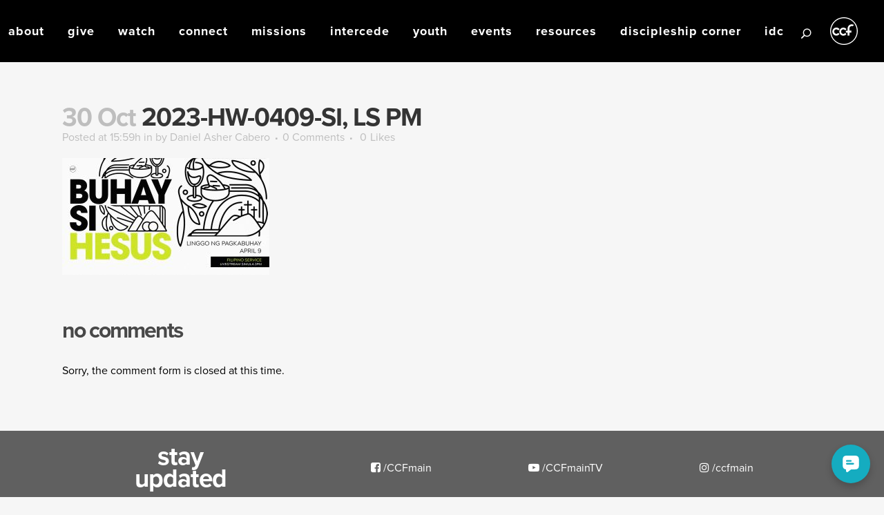

--- FILE ---
content_type: text/html; charset=UTF-8
request_url: https://www.ccf.org.ph/message/jesus-is-risen-he-changes-everything-am/attachment/2023-hw-0409-si-ls-pm/
body_size: 22599
content:
<!DOCTYPE html>
<html lang="en-US">
<head>
	<meta charset="UTF-8" />
	
				<meta name="viewport" content="width=device-width,initial-scale=1,user-scalable=no">
		
            
                        <link rel="shortcut icon" type="image/x-icon" href="https://www.ccf.org.ph/wp-content/uploads/2020/08/CCF-Logo-2017-01.png">
            <link rel="apple-touch-icon" href="https://www.ccf.org.ph/wp-content/uploads/2020/08/CCF-Logo-2017-01.png" />
        
	<link rel="profile" href="https://gmpg.org/xfn/11" />
	<link rel="pingback" href="https://www.ccf.org.ph/xmlrpc.php" />

	<script type="application/javascript">var QodeListingAjaxUrl = "https://www.ccf.org.ph/wp-admin/admin-ajax.php"</script><meta name='robots' content='index, follow, max-image-preview:large, max-snippet:-1, max-video-preview:-1' />
<meta name="dlm-version" content="4.9.1">
	<!-- This site is optimized with the Yoast SEO plugin v21.4 - https://yoast.com/wordpress/plugins/seo/ -->
	<title>2023-HW-0409-SI, LS PM - Christ&#039;s Commission Fellowship</title>
	<link rel="canonical" href="https://www.ccf.org.ph/message/jesus-is-risen-he-changes-everything-am/attachment/2023-hw-0409-si-ls-pm/" />
	<meta property="og:locale" content="en_US" />
	<meta property="og:type" content="article" />
	<meta property="og:title" content="2023-HW-0409-SI, LS PM - Christ&#039;s Commission Fellowship" />
	<meta property="og:url" content="https://www.ccf.org.ph/message/jesus-is-risen-he-changes-everything-am/attachment/2023-hw-0409-si-ls-pm/" />
	<meta property="og:site_name" content="Christ&#039;s Commission Fellowship" />
	<meta property="og:image" content="https://www.ccf.org.ph/message/jesus-is-risen-he-changes-everything-am/attachment/2023-hw-0409-si-ls-pm" />
	<meta property="og:image:width" content="1920" />
	<meta property="og:image:height" content="1080" />
	<meta property="og:image:type" content="image/jpeg" />
	<meta name="twitter:card" content="summary_large_image" />
	<script type="application/ld+json" class="yoast-schema-graph">{"@context":"https://schema.org","@graph":[{"@type":"WebPage","@id":"https://www.ccf.org.ph/message/jesus-is-risen-he-changes-everything-am/attachment/2023-hw-0409-si-ls-pm/","url":"https://www.ccf.org.ph/message/jesus-is-risen-he-changes-everything-am/attachment/2023-hw-0409-si-ls-pm/","name":"2023-HW-0409-SI, LS PM - Christ&#039;s Commission Fellowship","isPartOf":{"@id":"https://www.ccf.org.ph/#website"},"primaryImageOfPage":{"@id":"https://www.ccf.org.ph/message/jesus-is-risen-he-changes-everything-am/attachment/2023-hw-0409-si-ls-pm/#primaryimage"},"image":{"@id":"https://www.ccf.org.ph/message/jesus-is-risen-he-changes-everything-am/attachment/2023-hw-0409-si-ls-pm/#primaryimage"},"thumbnailUrl":"https://www.ccf.org.ph/wp-content/uploads/2023/10/2023-HW-0409-SI-LS-PM.jpg","datePublished":"2023-10-30T07:59:31+00:00","dateModified":"2023-10-30T07:59:31+00:00","breadcrumb":{"@id":"https://www.ccf.org.ph/message/jesus-is-risen-he-changes-everything-am/attachment/2023-hw-0409-si-ls-pm/#breadcrumb"},"inLanguage":"en-US","potentialAction":[{"@type":"ReadAction","target":["https://www.ccf.org.ph/message/jesus-is-risen-he-changes-everything-am/attachment/2023-hw-0409-si-ls-pm/"]}]},{"@type":"ImageObject","inLanguage":"en-US","@id":"https://www.ccf.org.ph/message/jesus-is-risen-he-changes-everything-am/attachment/2023-hw-0409-si-ls-pm/#primaryimage","url":"https://www.ccf.org.ph/wp-content/uploads/2023/10/2023-HW-0409-SI-LS-PM.jpg","contentUrl":"https://www.ccf.org.ph/wp-content/uploads/2023/10/2023-HW-0409-SI-LS-PM.jpg","width":1920,"height":1080},{"@type":"BreadcrumbList","@id":"https://www.ccf.org.ph/message/jesus-is-risen-he-changes-everything-am/attachment/2023-hw-0409-si-ls-pm/#breadcrumb","itemListElement":[{"@type":"ListItem","position":1,"name":"Home","item":"https://www.ccf.org.ph/"},{"@type":"ListItem","position":2,"name":"Jesus Is Risen, He Changes Everything &#8211; AM","item":"https://www.ccf.org.ph/message/jesus-is-risen-he-changes-everything-am/"},{"@type":"ListItem","position":3,"name":"2023-HW-0409-SI, LS PM"}]},{"@type":"WebSite","@id":"https://www.ccf.org.ph/#website","url":"https://www.ccf.org.ph/","name":"Christ&#039;s Commission Fellowship","description":"","potentialAction":[{"@type":"SearchAction","target":{"@type":"EntryPoint","urlTemplate":"https://www.ccf.org.ph/?s={search_term_string}"},"query-input":"required name=search_term_string"}],"inLanguage":"en-US"}]}</script>
	<!-- / Yoast SEO plugin. -->


<link rel='dns-prefetch' href='//maps.google.com' />
<link rel='dns-prefetch' href='//fonts.googleapis.com' />
<link rel="alternate" type="application/rss+xml" title="Christ&#039;s Commission Fellowship &raquo; Feed" href="https://www.ccf.org.ph/feed/" />
<link rel="alternate" type="application/rss+xml" title="Christ&#039;s Commission Fellowship &raquo; Comments Feed" href="https://www.ccf.org.ph/comments/feed/" />
<script type="text/javascript">
window._wpemojiSettings = {"baseUrl":"https:\/\/s.w.org\/images\/core\/emoji\/14.0.0\/72x72\/","ext":".png","svgUrl":"https:\/\/s.w.org\/images\/core\/emoji\/14.0.0\/svg\/","svgExt":".svg","source":{"concatemoji":"https:\/\/www.ccf.org.ph\/wp-includes\/js\/wp-emoji-release.min.js?ver=ce2c81ade40231462183c9cf77301e03"}};
/*! This file is auto-generated */
!function(i,n){var o,s,e;function c(e){try{var t={supportTests:e,timestamp:(new Date).valueOf()};sessionStorage.setItem(o,JSON.stringify(t))}catch(e){}}function p(e,t,n){e.clearRect(0,0,e.canvas.width,e.canvas.height),e.fillText(t,0,0);var t=new Uint32Array(e.getImageData(0,0,e.canvas.width,e.canvas.height).data),r=(e.clearRect(0,0,e.canvas.width,e.canvas.height),e.fillText(n,0,0),new Uint32Array(e.getImageData(0,0,e.canvas.width,e.canvas.height).data));return t.every(function(e,t){return e===r[t]})}function u(e,t,n){switch(t){case"flag":return n(e,"\ud83c\udff3\ufe0f\u200d\u26a7\ufe0f","\ud83c\udff3\ufe0f\u200b\u26a7\ufe0f")?!1:!n(e,"\ud83c\uddfa\ud83c\uddf3","\ud83c\uddfa\u200b\ud83c\uddf3")&&!n(e,"\ud83c\udff4\udb40\udc67\udb40\udc62\udb40\udc65\udb40\udc6e\udb40\udc67\udb40\udc7f","\ud83c\udff4\u200b\udb40\udc67\u200b\udb40\udc62\u200b\udb40\udc65\u200b\udb40\udc6e\u200b\udb40\udc67\u200b\udb40\udc7f");case"emoji":return!n(e,"\ud83e\udef1\ud83c\udffb\u200d\ud83e\udef2\ud83c\udfff","\ud83e\udef1\ud83c\udffb\u200b\ud83e\udef2\ud83c\udfff")}return!1}function f(e,t,n){var r="undefined"!=typeof WorkerGlobalScope&&self instanceof WorkerGlobalScope?new OffscreenCanvas(300,150):i.createElement("canvas"),a=r.getContext("2d",{willReadFrequently:!0}),o=(a.textBaseline="top",a.font="600 32px Arial",{});return e.forEach(function(e){o[e]=t(a,e,n)}),o}function t(e){var t=i.createElement("script");t.src=e,t.defer=!0,i.head.appendChild(t)}"undefined"!=typeof Promise&&(o="wpEmojiSettingsSupports",s=["flag","emoji"],n.supports={everything:!0,everythingExceptFlag:!0},e=new Promise(function(e){i.addEventListener("DOMContentLoaded",e,{once:!0})}),new Promise(function(t){var n=function(){try{var e=JSON.parse(sessionStorage.getItem(o));if("object"==typeof e&&"number"==typeof e.timestamp&&(new Date).valueOf()<e.timestamp+604800&&"object"==typeof e.supportTests)return e.supportTests}catch(e){}return null}();if(!n){if("undefined"!=typeof Worker&&"undefined"!=typeof OffscreenCanvas&&"undefined"!=typeof URL&&URL.createObjectURL&&"undefined"!=typeof Blob)try{var e="postMessage("+f.toString()+"("+[JSON.stringify(s),u.toString(),p.toString()].join(",")+"));",r=new Blob([e],{type:"text/javascript"}),a=new Worker(URL.createObjectURL(r),{name:"wpTestEmojiSupports"});return void(a.onmessage=function(e){c(n=e.data),a.terminate(),t(n)})}catch(e){}c(n=f(s,u,p))}t(n)}).then(function(e){for(var t in e)n.supports[t]=e[t],n.supports.everything=n.supports.everything&&n.supports[t],"flag"!==t&&(n.supports.everythingExceptFlag=n.supports.everythingExceptFlag&&n.supports[t]);n.supports.everythingExceptFlag=n.supports.everythingExceptFlag&&!n.supports.flag,n.DOMReady=!1,n.readyCallback=function(){n.DOMReady=!0}}).then(function(){return e}).then(function(){var e;n.supports.everything||(n.readyCallback(),(e=n.source||{}).concatemoji?t(e.concatemoji):e.wpemoji&&e.twemoji&&(t(e.twemoji),t(e.wpemoji)))}))}((window,document),window._wpemojiSettings);
</script>
<style type="text/css">
img.wp-smiley,
img.emoji {
	display: inline !important;
	border: none !important;
	box-shadow: none !important;
	height: 1em !important;
	width: 1em !important;
	margin: 0 0.07em !important;
	vertical-align: -0.1em !important;
	background: none !important;
	padding: 0 !important;
}
</style>
	<link rel='stylesheet' id='layerslider-css' href='https://www.ccf.org.ph/wp-content/plugins/LayerSlider/assets/static/layerslider/css/layerslider.css?ver=6.11.8' type='text/css' media='all' />
<link rel='stylesheet' id='ls-google-fonts-css' href='https://fonts.googleapis.com/css?family=Lato:100,300,regular,700,900%7COpen+Sans:300%7CIndie+Flower:regular%7COswald:300,regular,700&#038;subset=latin%2Clatin-ext' type='text/css' media='all' />
<link rel='stylesheet' id='wp-block-library-css' href='https://www.ccf.org.ph/wp-includes/css/dist/block-library/style.min.css?ver=ce2c81ade40231462183c9cf77301e03' type='text/css' media='all' />
<link rel='stylesheet' id='single-location-block-css' href='https://www.ccf.org.ph/wp-content/plugins/locations/blocks/single-location/style.css?ver=1705262363' type='text/css' media='all' />
<link rel='stylesheet' id='all-locations-block-css' href='https://www.ccf.org.ph/wp-content/plugins/locations/blocks/all-locations/style.css?ver=1705262363' type='text/css' media='all' />
<link rel='stylesheet' id='store-locator-block-css' href='https://www.ccf.org.ph/wp-content/plugins/locations/blocks/store-locator/style.css?ver=1705262362' type='text/css' media='all' />
<link rel='stylesheet' id='search-locations-block-css' href='https://www.ccf.org.ph/wp-content/plugins/locations/blocks/search-locations/style.css?ver=1705262363' type='text/css' media='all' />
<style id='classic-theme-styles-inline-css' type='text/css'>
/*! This file is auto-generated */
.wp-block-button__link{color:#fff;background-color:#32373c;border-radius:9999px;box-shadow:none;text-decoration:none;padding:calc(.667em + 2px) calc(1.333em + 2px);font-size:1.125em}.wp-block-file__button{background:#32373c;color:#fff;text-decoration:none}
</style>
<style id='global-styles-inline-css' type='text/css'>
body{--wp--preset--color--black: #000000;--wp--preset--color--cyan-bluish-gray: #abb8c3;--wp--preset--color--white: #ffffff;--wp--preset--color--pale-pink: #f78da7;--wp--preset--color--vivid-red: #cf2e2e;--wp--preset--color--luminous-vivid-orange: #ff6900;--wp--preset--color--luminous-vivid-amber: #fcb900;--wp--preset--color--light-green-cyan: #7bdcb5;--wp--preset--color--vivid-green-cyan: #00d084;--wp--preset--color--pale-cyan-blue: #8ed1fc;--wp--preset--color--vivid-cyan-blue: #0693e3;--wp--preset--color--vivid-purple: #9b51e0;--wp--preset--gradient--vivid-cyan-blue-to-vivid-purple: linear-gradient(135deg,rgba(6,147,227,1) 0%,rgb(155,81,224) 100%);--wp--preset--gradient--light-green-cyan-to-vivid-green-cyan: linear-gradient(135deg,rgb(122,220,180) 0%,rgb(0,208,130) 100%);--wp--preset--gradient--luminous-vivid-amber-to-luminous-vivid-orange: linear-gradient(135deg,rgba(252,185,0,1) 0%,rgba(255,105,0,1) 100%);--wp--preset--gradient--luminous-vivid-orange-to-vivid-red: linear-gradient(135deg,rgba(255,105,0,1) 0%,rgb(207,46,46) 100%);--wp--preset--gradient--very-light-gray-to-cyan-bluish-gray: linear-gradient(135deg,rgb(238,238,238) 0%,rgb(169,184,195) 100%);--wp--preset--gradient--cool-to-warm-spectrum: linear-gradient(135deg,rgb(74,234,220) 0%,rgb(151,120,209) 20%,rgb(207,42,186) 40%,rgb(238,44,130) 60%,rgb(251,105,98) 80%,rgb(254,248,76) 100%);--wp--preset--gradient--blush-light-purple: linear-gradient(135deg,rgb(255,206,236) 0%,rgb(152,150,240) 100%);--wp--preset--gradient--blush-bordeaux: linear-gradient(135deg,rgb(254,205,165) 0%,rgb(254,45,45) 50%,rgb(107,0,62) 100%);--wp--preset--gradient--luminous-dusk: linear-gradient(135deg,rgb(255,203,112) 0%,rgb(199,81,192) 50%,rgb(65,88,208) 100%);--wp--preset--gradient--pale-ocean: linear-gradient(135deg,rgb(255,245,203) 0%,rgb(182,227,212) 50%,rgb(51,167,181) 100%);--wp--preset--gradient--electric-grass: linear-gradient(135deg,rgb(202,248,128) 0%,rgb(113,206,126) 100%);--wp--preset--gradient--midnight: linear-gradient(135deg,rgb(2,3,129) 0%,rgb(40,116,252) 100%);--wp--preset--font-size--small: 13px;--wp--preset--font-size--medium: 20px;--wp--preset--font-size--large: 36px;--wp--preset--font-size--x-large: 42px;--wp--preset--spacing--20: 0.44rem;--wp--preset--spacing--30: 0.67rem;--wp--preset--spacing--40: 1rem;--wp--preset--spacing--50: 1.5rem;--wp--preset--spacing--60: 2.25rem;--wp--preset--spacing--70: 3.38rem;--wp--preset--spacing--80: 5.06rem;--wp--preset--shadow--natural: 6px 6px 9px rgba(0, 0, 0, 0.2);--wp--preset--shadow--deep: 12px 12px 50px rgba(0, 0, 0, 0.4);--wp--preset--shadow--sharp: 6px 6px 0px rgba(0, 0, 0, 0.2);--wp--preset--shadow--outlined: 6px 6px 0px -3px rgba(255, 255, 255, 1), 6px 6px rgba(0, 0, 0, 1);--wp--preset--shadow--crisp: 6px 6px 0px rgba(0, 0, 0, 1);}:where(.is-layout-flex){gap: 0.5em;}:where(.is-layout-grid){gap: 0.5em;}body .is-layout-flow > .alignleft{float: left;margin-inline-start: 0;margin-inline-end: 2em;}body .is-layout-flow > .alignright{float: right;margin-inline-start: 2em;margin-inline-end: 0;}body .is-layout-flow > .aligncenter{margin-left: auto !important;margin-right: auto !important;}body .is-layout-constrained > .alignleft{float: left;margin-inline-start: 0;margin-inline-end: 2em;}body .is-layout-constrained > .alignright{float: right;margin-inline-start: 2em;margin-inline-end: 0;}body .is-layout-constrained > .aligncenter{margin-left: auto !important;margin-right: auto !important;}body .is-layout-constrained > :where(:not(.alignleft):not(.alignright):not(.alignfull)){max-width: var(--wp--style--global--content-size);margin-left: auto !important;margin-right: auto !important;}body .is-layout-constrained > .alignwide{max-width: var(--wp--style--global--wide-size);}body .is-layout-flex{display: flex;}body .is-layout-flex{flex-wrap: wrap;align-items: center;}body .is-layout-flex > *{margin: 0;}body .is-layout-grid{display: grid;}body .is-layout-grid > *{margin: 0;}:where(.wp-block-columns.is-layout-flex){gap: 2em;}:where(.wp-block-columns.is-layout-grid){gap: 2em;}:where(.wp-block-post-template.is-layout-flex){gap: 1.25em;}:where(.wp-block-post-template.is-layout-grid){gap: 1.25em;}.has-black-color{color: var(--wp--preset--color--black) !important;}.has-cyan-bluish-gray-color{color: var(--wp--preset--color--cyan-bluish-gray) !important;}.has-white-color{color: var(--wp--preset--color--white) !important;}.has-pale-pink-color{color: var(--wp--preset--color--pale-pink) !important;}.has-vivid-red-color{color: var(--wp--preset--color--vivid-red) !important;}.has-luminous-vivid-orange-color{color: var(--wp--preset--color--luminous-vivid-orange) !important;}.has-luminous-vivid-amber-color{color: var(--wp--preset--color--luminous-vivid-amber) !important;}.has-light-green-cyan-color{color: var(--wp--preset--color--light-green-cyan) !important;}.has-vivid-green-cyan-color{color: var(--wp--preset--color--vivid-green-cyan) !important;}.has-pale-cyan-blue-color{color: var(--wp--preset--color--pale-cyan-blue) !important;}.has-vivid-cyan-blue-color{color: var(--wp--preset--color--vivid-cyan-blue) !important;}.has-vivid-purple-color{color: var(--wp--preset--color--vivid-purple) !important;}.has-black-background-color{background-color: var(--wp--preset--color--black) !important;}.has-cyan-bluish-gray-background-color{background-color: var(--wp--preset--color--cyan-bluish-gray) !important;}.has-white-background-color{background-color: var(--wp--preset--color--white) !important;}.has-pale-pink-background-color{background-color: var(--wp--preset--color--pale-pink) !important;}.has-vivid-red-background-color{background-color: var(--wp--preset--color--vivid-red) !important;}.has-luminous-vivid-orange-background-color{background-color: var(--wp--preset--color--luminous-vivid-orange) !important;}.has-luminous-vivid-amber-background-color{background-color: var(--wp--preset--color--luminous-vivid-amber) !important;}.has-light-green-cyan-background-color{background-color: var(--wp--preset--color--light-green-cyan) !important;}.has-vivid-green-cyan-background-color{background-color: var(--wp--preset--color--vivid-green-cyan) !important;}.has-pale-cyan-blue-background-color{background-color: var(--wp--preset--color--pale-cyan-blue) !important;}.has-vivid-cyan-blue-background-color{background-color: var(--wp--preset--color--vivid-cyan-blue) !important;}.has-vivid-purple-background-color{background-color: var(--wp--preset--color--vivid-purple) !important;}.has-black-border-color{border-color: var(--wp--preset--color--black) !important;}.has-cyan-bluish-gray-border-color{border-color: var(--wp--preset--color--cyan-bluish-gray) !important;}.has-white-border-color{border-color: var(--wp--preset--color--white) !important;}.has-pale-pink-border-color{border-color: var(--wp--preset--color--pale-pink) !important;}.has-vivid-red-border-color{border-color: var(--wp--preset--color--vivid-red) !important;}.has-luminous-vivid-orange-border-color{border-color: var(--wp--preset--color--luminous-vivid-orange) !important;}.has-luminous-vivid-amber-border-color{border-color: var(--wp--preset--color--luminous-vivid-amber) !important;}.has-light-green-cyan-border-color{border-color: var(--wp--preset--color--light-green-cyan) !important;}.has-vivid-green-cyan-border-color{border-color: var(--wp--preset--color--vivid-green-cyan) !important;}.has-pale-cyan-blue-border-color{border-color: var(--wp--preset--color--pale-cyan-blue) !important;}.has-vivid-cyan-blue-border-color{border-color: var(--wp--preset--color--vivid-cyan-blue) !important;}.has-vivid-purple-border-color{border-color: var(--wp--preset--color--vivid-purple) !important;}.has-vivid-cyan-blue-to-vivid-purple-gradient-background{background: var(--wp--preset--gradient--vivid-cyan-blue-to-vivid-purple) !important;}.has-light-green-cyan-to-vivid-green-cyan-gradient-background{background: var(--wp--preset--gradient--light-green-cyan-to-vivid-green-cyan) !important;}.has-luminous-vivid-amber-to-luminous-vivid-orange-gradient-background{background: var(--wp--preset--gradient--luminous-vivid-amber-to-luminous-vivid-orange) !important;}.has-luminous-vivid-orange-to-vivid-red-gradient-background{background: var(--wp--preset--gradient--luminous-vivid-orange-to-vivid-red) !important;}.has-very-light-gray-to-cyan-bluish-gray-gradient-background{background: var(--wp--preset--gradient--very-light-gray-to-cyan-bluish-gray) !important;}.has-cool-to-warm-spectrum-gradient-background{background: var(--wp--preset--gradient--cool-to-warm-spectrum) !important;}.has-blush-light-purple-gradient-background{background: var(--wp--preset--gradient--blush-light-purple) !important;}.has-blush-bordeaux-gradient-background{background: var(--wp--preset--gradient--blush-bordeaux) !important;}.has-luminous-dusk-gradient-background{background: var(--wp--preset--gradient--luminous-dusk) !important;}.has-pale-ocean-gradient-background{background: var(--wp--preset--gradient--pale-ocean) !important;}.has-electric-grass-gradient-background{background: var(--wp--preset--gradient--electric-grass) !important;}.has-midnight-gradient-background{background: var(--wp--preset--gradient--midnight) !important;}.has-small-font-size{font-size: var(--wp--preset--font-size--small) !important;}.has-medium-font-size{font-size: var(--wp--preset--font-size--medium) !important;}.has-large-font-size{font-size: var(--wp--preset--font-size--large) !important;}.has-x-large-font-size{font-size: var(--wp--preset--font-size--x-large) !important;}
.wp-block-navigation a:where(:not(.wp-element-button)){color: inherit;}
:where(.wp-block-post-template.is-layout-flex){gap: 1.25em;}:where(.wp-block-post-template.is-layout-grid){gap: 1.25em;}
:where(.wp-block-columns.is-layout-flex){gap: 2em;}:where(.wp-block-columns.is-layout-grid){gap: 2em;}
.wp-block-pullquote{font-size: 1.5em;line-height: 1.6;}
</style>
<link rel='stylesheet' id='contact-form-7-css' href='https://www.ccf.org.ph/wp-content/plugins/contact-form-7/includes/css/styles.css?ver=5.9.5' type='text/css' media='all' />
<link rel='stylesheet' id='wpcf7-redirect-script-frontend-css' href='https://www.ccf.org.ph/wp-content/plugins/wpcf7-redirect/build/css/wpcf7-redirect-frontend.min.css?ver=1.1' type='text/css' media='all' />
<link rel='stylesheet' id='wp-locations-css-css' href='https://www.ccf.org.ph/wp-content/plugins/locations/assets/css/locations.css?ver=ce2c81ade40231462183c9cf77301e03' type='text/css' media='all' />
<link rel='stylesheet' id='menu-image-css' href='https://www.ccf.org.ph/wp-content/plugins/menu-image/includes/css/menu-image.css?ver=3.10' type='text/css' media='all' />
<link rel='stylesheet' id='dashicons-css' href='https://www.ccf.org.ph/wp-includes/css/dashicons.min.css?ver=ce2c81ade40231462183c9cf77301e03' type='text/css' media='all' />
<link rel='stylesheet' id='qode_listing_style-css' href='https://www.ccf.org.ph/wp-content/plugins/qode-listing/assets/css/listing.css?ver=ce2c81ade40231462183c9cf77301e03' type='text/css' media='all' />
<link rel='stylesheet' id='qode_listing_style_responsive-css' href='https://www.ccf.org.ph/wp-content/plugins/qode-listing/assets/css/listing-responsive.min.css?ver=ce2c81ade40231462183c9cf77301e03' type='text/css' media='all' />
<link rel='stylesheet' id='bodhi-svgs-attachment-css' href='https://www.ccf.org.ph/wp-content/plugins/svg-support/css/svgs-attachment.css?ver=ce2c81ade40231462183c9cf77301e03' type='text/css' media='all' />
<style id='woocommerce-inline-inline-css' type='text/css'>
.woocommerce form .form-row .required { visibility: visible; }
</style>
<link rel='stylesheet' id='wp-job-manager-job-listings-css' href='https://www.ccf.org.ph/wp-content/plugins/wp-job-manager/assets/dist/css/job-listings.css?ver=598383a28ac5f9f156e4' type='text/css' media='all' />
<link rel='stylesheet' id='ppress-frontend-css' href='https://www.ccf.org.ph/wp-content/plugins/wp-user-avatar/assets/css/frontend.min.css?ver=4.13.4' type='text/css' media='all' />
<link rel='stylesheet' id='ppress-flatpickr-css' href='https://www.ccf.org.ph/wp-content/plugins/wp-user-avatar/assets/flatpickr/flatpickr.min.css?ver=4.13.4' type='text/css' media='all' />
<link rel='stylesheet' id='ppress-select2-css' href='https://www.ccf.org.ph/wp-content/plugins/wp-user-avatar/assets/select2/select2.min.css?ver=ce2c81ade40231462183c9cf77301e03' type='text/css' media='all' />
<link rel='stylesheet' id='wp-pagenavi-css' href='https://www.ccf.org.ph/wp-content/plugins/wp-pagenavi/pagenavi-css.css?ver=2.70' type='text/css' media='all' />
<link rel='stylesheet' id='ivory-search-styles-css' href='https://www.ccf.org.ph/wp-content/plugins/add-search-to-menu/public/css/ivory-search.min.css?ver=5.5.3' type='text/css' media='all' />
<link rel='stylesheet' id='mediaelement-css' href='https://www.ccf.org.ph/wp-includes/js/mediaelement/mediaelementplayer-legacy.min.css?ver=4.2.17' type='text/css' media='all' />
<link rel='stylesheet' id='wp-mediaelement-css' href='https://www.ccf.org.ph/wp-includes/js/mediaelement/wp-mediaelement.min.css?ver=ce2c81ade40231462183c9cf77301e03' type='text/css' media='all' />
<link rel='stylesheet' id='bridge-default-style-css' href='https://www.ccf.org.ph/wp-content/themes/bridge/style.css?ver=ce2c81ade40231462183c9cf77301e03' type='text/css' media='all' />
<link rel='stylesheet' id='bridge-qode-font_awesome-css' href='https://www.ccf.org.ph/wp-content/themes/bridge/css/font-awesome/css/font-awesome.min.css?ver=ce2c81ade40231462183c9cf77301e03' type='text/css' media='all' />
<link rel='stylesheet' id='bridge-qode-font_elegant-css' href='https://www.ccf.org.ph/wp-content/themes/bridge/css/elegant-icons/style.min.css?ver=ce2c81ade40231462183c9cf77301e03' type='text/css' media='all' />
<link rel='stylesheet' id='bridge-qode-linea_icons-css' href='https://www.ccf.org.ph/wp-content/themes/bridge/css/linea-icons/style.css?ver=ce2c81ade40231462183c9cf77301e03' type='text/css' media='all' />
<link rel='stylesheet' id='bridge-qode-dripicons-css' href='https://www.ccf.org.ph/wp-content/themes/bridge/css/dripicons/dripicons.css?ver=ce2c81ade40231462183c9cf77301e03' type='text/css' media='all' />
<link rel='stylesheet' id='bridge-qode-kiko-css' href='https://www.ccf.org.ph/wp-content/themes/bridge/css/kiko/kiko-all.css?ver=ce2c81ade40231462183c9cf77301e03' type='text/css' media='all' />
<link rel='stylesheet' id='bridge-qode-font_awesome_5-css' href='https://www.ccf.org.ph/wp-content/themes/bridge/css/font-awesome-5/css/font-awesome-5.min.css?ver=ce2c81ade40231462183c9cf77301e03' type='text/css' media='all' />
<link rel='stylesheet' id='bridge-stylesheet-css' href='https://www.ccf.org.ph/wp-content/themes/bridge/css/stylesheet.min.css?ver=ce2c81ade40231462183c9cf77301e03' type='text/css' media='all' />
<style id='bridge-stylesheet-inline-css' type='text/css'>
   .postid-27917.disabled_footer_top .footer_top_holder, .postid-27917.disabled_footer_bottom .footer_bottom_holder { display: none;}


</style>
<link rel='stylesheet' id='bridge-woocommerce-css' href='https://www.ccf.org.ph/wp-content/themes/bridge/css/woocommerce.min.css?ver=ce2c81ade40231462183c9cf77301e03' type='text/css' media='all' />
<link rel='stylesheet' id='bridge-woocommerce-responsive-css' href='https://www.ccf.org.ph/wp-content/themes/bridge/css/woocommerce_responsive.min.css?ver=ce2c81ade40231462183c9cf77301e03' type='text/css' media='all' />
<link rel='stylesheet' id='bridge-print-css' href='https://www.ccf.org.ph/wp-content/themes/bridge/css/print.css?ver=ce2c81ade40231462183c9cf77301e03' type='text/css' media='all' />
<link rel='stylesheet' id='bridge-style-dynamic-css' href='https://www.ccf.org.ph/wp-content/themes/bridge/css/style_dynamic_callback.php?ver=ce2c81ade40231462183c9cf77301e03' type='text/css' media='all' />
<link rel='stylesheet' id='bridge-responsive-css' href='https://www.ccf.org.ph/wp-content/themes/bridge/css/responsive.min.css?ver=ce2c81ade40231462183c9cf77301e03' type='text/css' media='all' />
<link rel='stylesheet' id='bridge-style-dynamic-responsive-css' href='https://www.ccf.org.ph/wp-content/themes/bridge/css/style_dynamic_responsive_callback.php?ver=ce2c81ade40231462183c9cf77301e03' type='text/css' media='all' />
<style id='bridge-style-dynamic-responsive-inline-css' type='text/css'>
.search-results .container, .search-results .content {
background-color:#ffffff !important;
}

.search-results .footer_top .container {
background-color:#606060 !important;
}

.search-results .footer_bottom_holder .container {
background-color:#c2c2c2 !important;
}

.search-results .entry_title a {
text-transform: capitalize;
}

.search-results .qbutton.small:hover {
font-size:13px !important;
text-decoration:underline;
}

/* Custom Messages and Article style */
.type-sermon p {
font-size:17px;
padding-top:20px;
}
.single-post p {
font-size:17px;
}
</style>
<link rel='stylesheet' id='js_composer_front-css' href='https://www.ccf.org.ph/wp-content/plugins/js_composer/assets/css/js_composer.min.css?ver=6.6.0' type='text/css' media='all' />
<link rel='stylesheet' id='bridge-style-handle-google-fonts-css' href='https://fonts.googleapis.com/css?family=Raleway%3A100%2C200%2C300%2C400%2C500%2C600%2C700%2C800%2C900%2C100italic%2C300italic%2C400italic%2C700italic%7CMontserrat%3A100%2C200%2C300%2C400%2C500%2C600%2C700%2C800%2C900%2C100italic%2C300italic%2C400italic%2C700italic&#038;subset=latin%2Clatin-ext&#038;ver=1.0.0' type='text/css' media='all' />
<link rel='stylesheet' id='bridge-core-dashboard-style-css' href='https://www.ccf.org.ph/wp-content/plugins/bridge-core/modules/core-dashboard/assets/css/core-dashboard.min.css?ver=ce2c81ade40231462183c9cf77301e03' type='text/css' media='all' />
<link rel='stylesheet' id='mm-compiled-options-mobmenu-css' href='https://www.ccf.org.ph/wp-content/uploads/dynamic-mobmenu.css?ver=2.8.4-403' type='text/css' media='all' />
<link rel='stylesheet' id='mm-google-webfont-dosis-css' href='//fonts.googleapis.com/css?family=Dosis%3Ainherit%2C400&#038;subset=latin%2Clatin-ext&#038;ver=ce2c81ade40231462183c9cf77301e03' type='text/css' media='all' />
<link rel='stylesheet' id='bridge-childstyle-css' href='https://www.ccf.org.ph/wp-content/themes/bridge-child/style.css?ver=ce2c81ade40231462183c9cf77301e03' type='text/css' media='all' />
<link rel='stylesheet' id='cf7cf-style-css' href='https://www.ccf.org.ph/wp-content/plugins/cf7-conditional-fields/style.css?ver=2.4.12' type='text/css' media='all' />
<link rel='stylesheet' id='cssmobmenu-icons-css' href='https://www.ccf.org.ph/wp-content/plugins/mobile-menu/includes/css/mobmenu-icons.css?ver=ce2c81ade40231462183c9cf77301e03' type='text/css' media='all' />
<link rel='stylesheet' id='cssmobmenu-css' href='https://www.ccf.org.ph/wp-content/plugins/mobile-menu/includes/css/mobmenu.css?ver=2.8.4' type='text/css' media='all' />
<script type='text/javascript' id='jquery-core-js-extra'>
/* <![CDATA[ */
var my_ajax_object = {"ajax_url":"https:\/\/www.ccf.org.ph\/wp-admin\/admin-ajax.php"};
/* ]]> */
</script>
<script type='text/javascript' src='https://www.ccf.org.ph/wp-includes/js/jquery/jquery.min.js?ver=3.7.0' id='jquery-core-js'></script>
<script type='text/javascript' src='https://www.ccf.org.ph/wp-includes/js/jquery/jquery-migrate.min.js?ver=3.4.1' id='jquery-migrate-js'></script>
<script type='text/javascript' id='layerslider-utils-js-extra'>
/* <![CDATA[ */
var LS_Meta = {"v":"6.11.8","fixGSAP":"1"};
/* ]]> */
</script>
<script type='text/javascript' src='https://www.ccf.org.ph/wp-content/plugins/LayerSlider/assets/static/layerslider/js/layerslider.utils.js?ver=6.11.8' id='layerslider-utils-js'></script>
<script type='text/javascript' src='https://www.ccf.org.ph/wp-content/plugins/LayerSlider/assets/static/layerslider/js/layerslider.kreaturamedia.jquery.js?ver=6.11.8' id='layerslider-js'></script>
<script type='text/javascript' src='https://www.ccf.org.ph/wp-content/plugins/LayerSlider/assets/static/layerslider/js/layerslider.transitions.js?ver=6.11.8' id='layerslider-transitions-js'></script>
<script type='text/javascript' id='post_grid_scripts-js-extra'>
/* <![CDATA[ */
var post_grid_ajax = {"post_grid_ajaxurl":"https:\/\/www.ccf.org.ph\/wp-admin\/admin-ajax.php"};
/* ]]> */
</script>
<script type='text/javascript' src='https://www.ccf.org.ph/wp-content/plugins/post-grid/assets/frontend/js/scripts.js?ver=ce2c81ade40231462183c9cf77301e03' id='post_grid_scripts-js'></script>
<script type='text/javascript' src='https://www.ccf.org.ph/wp-content/plugins/woocommerce/assets/js/jquery-blockui/jquery.blockUI.min.js?ver=2.7.0-wc.8.2.4' id='jquery-blockui-js'></script>
<script type='text/javascript' id='wc-add-to-cart-js-extra'>
/* <![CDATA[ */
var wc_add_to_cart_params = {"ajax_url":"\/wp-admin\/admin-ajax.php","wc_ajax_url":"\/?wc-ajax=%%endpoint%%","i18n_view_cart":"View cart","cart_url":"https:\/\/www.ccf.org.ph\/?page_id=21663","is_cart":"","cart_redirect_after_add":"yes"};
/* ]]> */
</script>
<script type='text/javascript' src='https://www.ccf.org.ph/wp-content/plugins/woocommerce/assets/js/frontend/add-to-cart.min.js?ver=8.2.4' id='wc-add-to-cart-js'></script>
<script type='text/javascript' src='https://www.ccf.org.ph/wp-content/plugins/wp-user-avatar/assets/flatpickr/flatpickr.min.js?ver=4.13.4' id='ppress-flatpickr-js'></script>
<script type='text/javascript' src='https://www.ccf.org.ph/wp-content/plugins/wp-user-avatar/assets/select2/select2.min.js?ver=4.13.4' id='ppress-select2-js'></script>
<script type='text/javascript' src='https://www.ccf.org.ph/wp-content/plugins/js_composer/assets/js/vendors/woocommerce-add-to-cart.js?ver=6.6.0' id='vc_woocommerce-add-to-cart-js-js'></script>
<script type='text/javascript' src='https://www.ccf.org.ph/wp-content/plugins/mobile-menu/includes/js/mobmenu.js?ver=2.8.4' id='mobmenujs-js'></script>
<meta name="generator" content="Powered by LayerSlider 6.11.8 - Multi-Purpose, Responsive, Parallax, Mobile-Friendly Slider Plugin for WordPress." />
<!-- LayerSlider updates and docs at: https://layerslider.kreaturamedia.com -->
<link rel="https://api.w.org/" href="https://www.ccf.org.ph/wp-json/" /><link rel="alternate" type="application/json" href="https://www.ccf.org.ph/wp-json/wp/v2/media/27917" /><link rel="EditURI" type="application/rsd+xml" title="RSD" href="https://www.ccf.org.ph/xmlrpc.php?rsd" />

<link rel='shortlink' href='https://www.ccf.org.ph/?p=27917' />
<link rel="alternate" type="application/json+oembed" href="https://www.ccf.org.ph/wp-json/oembed/1.0/embed?url=https%3A%2F%2Fwww.ccf.org.ph%2Fmessage%2Fjesus-is-risen-he-changes-everything-am%2Fattachment%2F2023-hw-0409-si-ls-pm%2F" />
<link rel="alternate" type="text/xml+oembed" href="https://www.ccf.org.ph/wp-json/oembed/1.0/embed?url=https%3A%2F%2Fwww.ccf.org.ph%2Fmessage%2Fjesus-is-risen-he-changes-everything-am%2Fattachment%2F2023-hw-0409-si-ls-pm%2F&#038;format=xml" />
<!-- Facebook Pixel Code -->

<script>

!function(f,b,e,v,n,t,s)

{if(f.fbq)return;n=f.fbq=function(){n.callMethod?

n.callMethod.apply(n,arguments):n.queue.push(arguments)};

if(!f._fbq)f._fbq=n;n.push=n;n.loaded=!0;n.version='2.0';

n.queue=[];t=b.createElement(e);t.async=!0;

t.src=v;s=b.getElementsByTagName(e)[0];

s.parentNode.insertBefore(t,s)}(window,document,'script',

'https://connect.facebook.net/en_US/fbevents.js');


fbq('init', '1381506708645120'); 

fbq('track', 'PageView');

</script>

<noscript>

<img height="1" width="1" 

src="https://www.facebook.com/tr?id=1381506708645120&ev=PageView

&noscript=1"/>

</noscript>

<!-- End Facebook Pixel Code -->

<!-- script src="https://ajax.googleapis.com/ajax/libs/jquery/2.1.1/jquery.min.js"></script -->

<script src="https://www.google.com/recaptcha/api.js" async defer></script><script async src="https://www.googletagmanager.com/gtag/js?id=G-DY6G798SE1"></script>
<script>
  window.dataLayer = window.dataLayer || [];
  function gtag(){dataLayer.push(arguments);}
  gtag('js', new Date());

  gtag('config', 'G-DY6G798SE1');
</script>
		<script>
			document.documentElement.className = document.documentElement.className.replace( 'no-js', 'js' );
		</script>
				<style>
			.no-js img.lazyload { display: none; }
			figure.wp-block-image img.lazyloading { min-width: 150px; }
							.lazyload, .lazyloading { opacity: 0; }
				.lazyloaded {
					opacity: 1;
					transition: opacity 400ms;
					transition-delay: 0ms;
				}
					</style>
			<noscript><style>.woocommerce-product-gallery{ opacity: 1 !important; }</style></noscript>
	<meta name="generator" content="Powered by WPBakery Page Builder - drag and drop page builder for WordPress."/>
<meta name="generator" content="Powered by Slider Revolution 6.5.2 - responsive, Mobile-Friendly Slider Plugin for WordPress with comfortable drag and drop interface." />
<script type="text/javascript">function setREVStartSize(e){
			//window.requestAnimationFrame(function() {				 
				window.RSIW = window.RSIW===undefined ? window.innerWidth : window.RSIW;	
				window.RSIH = window.RSIH===undefined ? window.innerHeight : window.RSIH;	
				try {								
					var pw = document.getElementById(e.c).parentNode.offsetWidth,
						newh;
					pw = pw===0 || isNaN(pw) ? window.RSIW : pw;
					e.tabw = e.tabw===undefined ? 0 : parseInt(e.tabw);
					e.thumbw = e.thumbw===undefined ? 0 : parseInt(e.thumbw);
					e.tabh = e.tabh===undefined ? 0 : parseInt(e.tabh);
					e.thumbh = e.thumbh===undefined ? 0 : parseInt(e.thumbh);
					e.tabhide = e.tabhide===undefined ? 0 : parseInt(e.tabhide);
					e.thumbhide = e.thumbhide===undefined ? 0 : parseInt(e.thumbhide);
					e.mh = e.mh===undefined || e.mh=="" || e.mh==="auto" ? 0 : parseInt(e.mh,0);		
					if(e.layout==="fullscreen" || e.l==="fullscreen") 						
						newh = Math.max(e.mh,window.RSIH);					
					else{					
						e.gw = Array.isArray(e.gw) ? e.gw : [e.gw];
						for (var i in e.rl) if (e.gw[i]===undefined || e.gw[i]===0) e.gw[i] = e.gw[i-1];					
						e.gh = e.el===undefined || e.el==="" || (Array.isArray(e.el) && e.el.length==0)? e.gh : e.el;
						e.gh = Array.isArray(e.gh) ? e.gh : [e.gh];
						for (var i in e.rl) if (e.gh[i]===undefined || e.gh[i]===0) e.gh[i] = e.gh[i-1];
											
						var nl = new Array(e.rl.length),
							ix = 0,						
							sl;					
						e.tabw = e.tabhide>=pw ? 0 : e.tabw;
						e.thumbw = e.thumbhide>=pw ? 0 : e.thumbw;
						e.tabh = e.tabhide>=pw ? 0 : e.tabh;
						e.thumbh = e.thumbhide>=pw ? 0 : e.thumbh;					
						for (var i in e.rl) nl[i] = e.rl[i]<window.RSIW ? 0 : e.rl[i];
						sl = nl[0];									
						for (var i in nl) if (sl>nl[i] && nl[i]>0) { sl = nl[i]; ix=i;}															
						var m = pw>(e.gw[ix]+e.tabw+e.thumbw) ? 1 : (pw-(e.tabw+e.thumbw)) / (e.gw[ix]);					
						newh =  (e.gh[ix] * m) + (e.tabh + e.thumbh);
					}				
					if(window.rs_init_css===undefined) window.rs_init_css = document.head.appendChild(document.createElement("style"));					
					document.getElementById(e.c).height = newh+"px";
					window.rs_init_css.innerHTML += "#"+e.c+"_wrapper { height: "+newh+"px }";				
				} catch(e){
					console.log("Failure at Presize of Slider:" + e)
				}					   
			//});
		  };</script>
		<style type="text/css" id="wp-custom-css">
			@import url("https://use.typekit.net/dyu3euz.css");

/* CCF Custom Theme 2020 
*/
:root {
  --ccf-font: "proxima-nova", sans-serif;
}
  #ccf-mobile-popup {
    display: none !important;
  }


@font-face {
  font-family: CCF-Font-handilpro;
  src: url(/wp-content/uploads/2023/10/HandilPro-Medium.otf);
}

@font-face {
  font-family: CCF-Font-openinghourssans;
  src: url(/wp-content/uploads/2023/10/openinghourssans-regular.otf);
}

@font-face {
  font-family: CCF-Font-lato;
  src: url(/wp-content/uploads/2023/11/Lato-Regular.ttf);
}

@font-face {
  font-family: CCF-Font-latobold;
  src: url(/wp-content/uploads/2023/11/Lato-Bold.ttf);
}

@font-face {
  font-family: CCF-Font-montserrat;
  src: url(/wp-content/uploads/2023/11/Montserrat-Regular.ttf);
}

@font-face {
  font-family: CCF-Font-montserratbold;
  src: url(/wp-content/uploads/2023/11/Montserrat-Bold.ttf);
}

@font-face {
  font-family: CCF-Font-imprimo;
  src: url(/wp-content/uploads/2023/11/Imprimo.otf);
}

@font-face {
  font-family: CCF-Font-basementgrotesque;
  src: url(/wp-content/uploads/2023/12/BasementGrotesque-Black_v1.202.otf);
}

body {
  font-family: var(--ccf-font);
  font-weight: 400;
  font-style: normal;
}

.post-grid .grid-items a{
  font-family: var(--ccf-font) !important;
  font-weight: 400;
  font-style: normal;
}

h1, h2, h3, h4, h5, h6 {
	font-family: var(--ccf-font) !important;
  font-weight: 700;	
}

/* Menu */
/* #nav-menu-item-18528 {
 background-image: url('https://www.ccf.org.ph/wp-content/uploads/2020/07/CCF-Logo-36x36-1.svg');	
} */

/* left Logo for search */
.qode_search_form_3 input, .qode_search_form_3 input:focus {
	width:90%;
	/*font-family:CCF-Font;*/
	font-family: var(--ccf-font);
    font-weight: 400;
    font-style: normal;
	text-transform:none;
}
.qode_search_form_3 .qode_search_close {
	width:4%;
}
nav.main_menu {
	right:55px;
}
.side_menu_button {
	left: -55px;
}
 #nav-menu-item-18528 {
 background-image: url('https://www.ccf.org.ph/wp-content/uploads/2020/07/CCF-Logo-36x36-1.svg');
	position:absolute;
	top:0px;
	right:-90px;
	width:40px
}

#mobmenuleft a {
/*	font-family:CCF-Font !important;*/
	font-family: var(--ccf-font) !important;
    font-weight: 400;
    font-style: normal;

}

.position_right.title .title_subtitle_holder {
	vertical-align:bottom !important;
}

.header_top {
	background:#00a6b6 !important;
	text-align:center;
}

.close-news {
    position:absolute;
    z-index:999999 !important;
    top:0px;
    right:10px;
    width:50px;
    cursor:pointer;
    color:#ffffff;
    font-size:37px;
}

nav.main_menu>ul>li>a {
	color:#ffffff !important;
}

nav.main_menu>ul>li>a:hover {
	color:#00a6b6 !important;
}

/* Search Global */
.qode_search_form_3 .form_holder {
	padding: 0 20%;
}
.admin-bar .qode_search_form_3 {
	padding-top: 0px;
}
.qode_search_field {
	background:#ffffff !important;
	padding:8px !important;
}
.qode_search_field::before {
	content: "Search ";
}
.icon_close {
	border:2px solid #ffffff;
	border-radius:25px;
	font-size:25px;
}
.qode_search_form_3 .qode_search_close {
	text-align:left;
}
.qode_search_form_3 .container_inner .qode_search_close {
	right: -15px;
}
.icon_search {
	color:#ffffff;
	font-weight:600;
}

.qode-search-results-one-columns .post_image {
	display:none !important;
}

	.qode-search-results-one-columns .entry_title a {
		font-size:30px !important;
	}

.blog_holder article .post_text .post_text_inner {
	border-radius:10px;
}

.blog_holder article .qbutton.small {
	border-radius:5px;
}

/*
.qode-search-results-one-columns .entry_title {
	width:70%;
	float:left;
}

.qode-search-results-one-columns .post_more {
	width:25%;
	float:right;
	margin-top:0px !important;
	text-align:right;
}*/

.pagination .active span {
background:#00a2b6;
	border:solid 1px #00a2b6;
	color:#ffffff;
}

.q_progress_bar .progress_content_outer, .q_progress_bars_vertical .progress_content_outer, .portfolio_navigation .portfolio_prev a:hover, .portfolio_navigation .portfolio_next a:hover, .q_accordion_holder.accordion .ui-accordion-header.ui-state-active .accordion_mark, .q_accordion_holder.accordion.boxed .ui-accordion-header, .q_social_icon_holder .fa-stack, .single_links_pages span, .single_links_pages a:hover span, .pagination ul li span, .pagination ul li a:hover, .q_circles_holder .q_circle_inner2 {
border:solid 1px #00a2b6;
	background:#00a2b6;
	color:#ffffff;
}

.qode-search-results-one-columns .post_text_inner {
	padding-bottom:50px !important;
}

/* End */

.title {
	background-size:cover !important;
}

.qbutton.large {
	width:45%;
}

.footer_bottom_holder .two_columns_50_50 .column1 {
	width:20% !important;
	font-size:32px;
	line-height:23px;
}

.footer_bottom_holder .two_columns_50_50 .column1 .footer_bottom {
	font-weight:900;
	text-align:center;
	font-size: 32px;
  letter-spacing: -1px !important;
  line-height: 26px !important;
}

.footer_bottom_holder .two_columns_50_50 .column2 {
	width:80% !important;
}

.footer_bottom_holder .two_columns_50_50 .column2 .footer_bottom {
	text-align:left;
	padding-top:30px;
	vertical-align: bottom;
}

.footer_bottom_holder .two_columns_50_50 .column2 .footer_bottom a {
	font-size:16px;
	font-weight:700;
	padding-left:30px;
}

#back_to_top {
	display:none !important;
}

.black {
	color:#000000;
}

.white {
	color:#ffffff;
}

select, option, select:hover, select:active, select:focus {
	width:40%;
	padding:8px;
	border:1px solid #ffffff;
	background-color:rgba(255, 255, 255,0.8);
	cursor:pointer;
	text-align:center;
	font-weight:900;
	color:#000000;
	text-transform:uppercase;
}

.locations {
	width:100%;
	border:0px;
}

.country-dd {
margin-top:10px;
}

.country-dd {
margin-top:30px;
}

.location-dd {
margin-top:5px;
}

.locations .location {
	border-radius:0px;
	border:0px;
}

/*Sunday Services Post */
.single-sermon .post_info, .single-sermon .comment_holder {
display:none !important;
}

/* Popup */
#sgpb-popup-dialog-main-div {
	padding:6% 7% !important;
}


.popup-right a {
	color:#ffffff;
}

.popup-right a:hover {
	color:#00a6b6;
	background:#ffffff;
}


/* Resources Section */
/* navbar */
.ccf-resources__navbar-search {
    display: inline-block;
}

.ccf-resources__navbar-search #s {
    width: 100%;
}

.ccf-resources__navbar-search #searchsubmit {
    display: none;
}

.ccf-resources__navbar-elements a:hover {
    color: white;
}

/* real talk */
.ccf-resources__real-talk-buttons {
    margin-right: 32px;
    float: right;
    line-height: 24px;
    height: 24px;
}

/* glc */
.ccf-resources__glc-buttons {
    margin: auto;
    display: block;
    width: 60px;
    line-height: 24px;
    height: 24px;
}

/* media */
.ccf-resources__media-grid .esg-entry-media-wrapper {
    border: 4px solid #dfdfdf;
}

.ccf-resources__media-title,
.ccf-resources__media-subtitle {
    display: inline-block;
    padding-left: 8px;
}

.ccf-resources__media-subtitle {
    line-height: 16px;
}

.ccf-resources__media-button {
    display: block;
    line-height: 24px;
    height: 24px;
}

/* podcasts */
.dlm-downloads {
    list-style: none;
    margin-left: 8px;
}


.ccf-resources__podcast-category-title {
    padding-left: 8px;
}

.ccf-resources__podcast-category-title span {
    text-transform: none;
}

.ccf-resources__podcast-button {
    display: block;
    margin-left: 8px;
    line-height: 24px;
    height: 24px;
    width: 60px;
}

/* bible study tools */
.ccf-resources__bible-study-tools-title h2,
.ccf-resources__bible-study-tools-category-title span {
    text-transform: none;
}

.ccf-resources__bible-study-tools-category-title {
    padding-left: 8px;
}

.ccf-resources__bible-study-tools-button {
    display: block;
    margin-left: 8px;
    line-height: 24px;
    height: 24px;
    width: 60px;
}


/* End */

/* Responsive query */
/* 1000px with Bellow */
@media only screen and (max-width: 1000px) {
.mobmenul-container, .mobmenur-container {
	display:none !important;
}
	.q_logo {
		display:block !important;
	}
	
	header .q_logo img.mobile {
		position:absolute;
		top: 20px;
    left: 385px;
	}
	
	.qode_icon_font_awesome.fa {
		font-size:20px;
	}

	nav.mobile_menu ul li, nav.mobile_menu ul li ul li {
		border-bottom:none;
	}
	
	nav.mobile_menu ul li a, nav.mobile_menu ul li h3 {
		padding: 5px 0;
		font-weight:900;
	}
	.qode_icon_font_awesome.fa::after {
	content: " menu";
    /*font-family: CCF-Font-bold;*/
	font-family: var(--ccf-font);
	color:#ffffff;
	font-weight:900;
	font-size:20px;
	position: absolute;
  left: 22px;
  top: 35px;
}
	
}

/* Watch Online */
.version-control-section p {
	font-size:8px !important
}

/* 890px with Bellow */
@media only screen and (max-width: 890px) {
	header .q_logo img.mobile {
		position:absolute;
		left:360px;
		top:20px;
	}
	
	.qode-search-results-one-columns .entry_title {
	width:100%;
	clear:both;
}
	.qode-search-results-one-columns .entry_title a {
		font-size:20px !important;
	}
.qode-search-results-one-columns .post_more {
	width:100%;
	clear:both;
	margin-top:10px !important;
	text-align:left;
}
	.blog_holder article .post_text .post_text_inner {
		background:none;
	}

}


/* 890px with Bellow */
@media only screen and (max-width: 890px) {
	header .q_logo img.mobile {
		position:absolute;
		left:0px;
		top:20px;
	}
}


/* 768px with Bellow */
@media only screen and (max-width: 768px) {
	header .q_logo img.mobile {
		position:absolute;
		left:300px;
		top:20px;
	}
	.qode_search_form_3 input, .qode_search_form_3 input:focus {
		width:84%;
	}
	.qode_search_form_3 .qode_search_close {
		margin-left:6px;
	}
	.side_menu_button {
		left:0;
	}
}

/* 414px with Bellow */
@media only screen and (max-width: 414px) {
	header .q_logo img.mobile {
		position:absolute;
		left:135px;
		top:20px;
	}
	#card-button-set-to-bottom {
		position:absolute;
		top: 35px !important;
		left:-103px !important;
	}
}

/* 392px with Bellow */
@media only screen and (max-width: 392px) {
	header .q_logo img.mobile {
		position:absolute;
		left:110px;
		top:20px;
	}
}


/* 320px with Bellow */
@media only screen and (max-width: 320px) {
	header .q_logo img.mobile {
		position:absolute;
		left:95px;
		top:20px;
	}
}


/*.title_size_large {
	display:none !important;
}
*/

/*
	CSS Migrated from Jetpack:
*/

/*
CCF Custom CSS!

To learn how this works, see http://wp.me/PEmnE-Bt
*/
/* temporary solution for sermon page */
.sermon .embed-youtube {
	position: relative;
	overflow: hidden;
	width: 100%;
	padding-top: 56.25%;
/* 16:9 Aspect Ratio (divide 9 by 16 = 0.5625) */
}

.sermon .embed-youtube iframe {
	position: absolute;
	top: 0;
	left: 0;
	bottom: 0;
	right: 0;
	width: 100%;
	height: 100%;
}

/* temporary footer solution */
/* added 6/28 */
.footer_bottom_holder .two_columns_50_50 .column1 .footer_bottom {
	font-size: 28px;
}

.footer_bottom {
	vertical-align: middle !important;
}
/* 
@media only screen and (max-width: 1000px) {
	.footer_bottom a {
		display: inline-block;
		vertical-align: baseline !important;
	}
}

@media only screen and (max-width: 768px) {
	.column1 .footer_bottom > div {
		padding-top: 16px;
	}
	
	.footer_bottom {
		vertical-align: middle !important;
	}
	
	.footer_bottom a {
		display: block;
		height: 28px;
		text-align: center !important;
	}
}

@media only screen and (max-width: 400px) {
	.footer_bottom_holder .two_columns_50_50 .column1, .footer_bottom_holder .two_columns_50_50 .column2 {
		width: 100% !important;
	}
}*/

/* removing banner in /messages */

/* .sermon .post_image {
	background-color: black;
	height: 90px;
	margin-left: -88px;
	padding-right: 176px;
} */

header~.content>.content_inner>.container::before {
	content: "";
	display: block;
	background-color: black;
	height: 90px;
	width: 100%;
}

.sermon .post_image img {
	display: none !important;
}

@media only screen and (max-width: 1000px) {
	
header~.content>.content_inner>.container::before {
		display: none;
	}
}


  /* Cookie */
.intercom-lightweight-app {
	z-index:2147483000 !important;
}
#cookie-notice {
z-index: 2147483001 !important;
}

.cn-button {
	border-radius: 0px;
}

.cn-button.bootstrap {
	background:#00a6b6;
}
  .cn-text-container {
    width: 79%;
    text-align: left;
  }

span#cn-notice-buttons.cn-buttons-container {
position:absolute;
	top:30%;
	right:8%;
}

.cn-close-icon {
	display:none;
}

#cookie-notice .cookie-notice-container {
     -webkit-box-shadow: 0px -200px 0px 200px rgba(0,0,0,0.7);
  -moz-box-shadow: 0px -200px 0px 200px rgba(0,0,0,0.7);
  box-shadow: 0px -200px 0px 1200px rgba(0,0,0,0.7);
  }

/* Seach Result */
.qode-search-results-one-columns .post_info, .qode-search-results-one-columns .date {
	display:none !important;
}

.search-results .blog_holder article .post_text .post_text_inner {
	background-color:#ffffff !important;
	border-bottom:1px solid #000000;
	border-radius:0px;
	padding-bottom:20px !important;
}

.search-results .qode-search-results-one-columns .entry_title a {
	font-size:19px !important;
	font-weight: 300 !important;
}

.search-results .qbutton {
	border:none !important;
	padding:0px !important;
}

.search-results .qbutton:hover {
	background:none !important;
	color:#000000 !important;
}

.search-results .blog_holder article .post_more {
	margin: 10px 0 0;
}

.blog_holder article:first-child {
	margin-top: 40px !important;
}

.blog_holder article {
	margin: 0px 0 20px !important;
}

  /* Responsive query */
@media only screen and (max-width: 1370px) {
	.cookie-notice-container {
		width:80%;
	}
}

@media only screen and (max-width: 900px) {
  /* Cookie */
  .cn-text-container, .cookie-notice-container {
    width: 100%;
    text-align: center;
  }
		
		span#cn-notice-buttons.cn-buttons-container {
position:relative;
	right:0;
 }
}

/* Special Request - for beyond defaults */
@media only screen and (min-width: 1920px) {
  /* Cookie */
	span#cn-notice-buttons.cn-buttons-container {
		right: 25%;
	}
}

@media only screen and (max-width: 713px) {
header .q_logo img.mobile {
left: -22px;	
}
}

@media only screen and (max-width: 320px) {
header .q_logo img.mobile {
left: -22px;	
}
	.side_menu_button {
		left:clear;
	}
}

article.post a {
	color: #00a2b6;
}

.header_inner_right {
	right: 55px;
}

.header_inner_right .side_menu_button {
	left: unset;
}

/* uncomment once new menu is approved */

a.mobmenu-trigger-action {
	display: none;
}

@media only screen and (max-width: 1000px) {
	nav.mobile_menu {
		display: block;
		max-height: 400px;
		overflow-y: scroll;
	}
}

.entry_title{
	text-transform: none;
}

/* remove once new menu is approved */
/*  #nav-menu-item-26742 {
 background-image: url('https://www.ccf.org.ph/wp-content/uploads/2020/07/CCF-Logo-36x36-1.svg');
	position:absolute;
	top:0px;
	right:-90px;
	width:40px
}

#nav-menu-item-26742 span {
	visibility: hidden;
} */		</style>
		<noscript><style> .wpb_animate_when_almost_visible { opacity: 1; }</style></noscript></head>

<body class="attachment attachment-template-default single single-attachment postid-27917 attachmentid-27917 attachment-jpeg theme-bridge bridge-core-2.8.4 qode-listing-3.0.2 woocommerce-no-js bridge  qode-title-hidden columns-3 qode-child-theme-ver-1.0.0 qode-theme-ver-26.8 qode-theme-bridge bridge-child mob-menu-slideout-over wpb-js-composer js-comp-ver-6.6.0 vc_responsive" itemscope itemtype="http://schema.org/WebPage">


<script src='
https://chat-assets.frontapp.com/v1/chat.bundle.js'></script>
<script>
  window.FrontChat('init', {chatId: '3df96b7fb3aa4ab2f51c8095672380a5', useDefaultLauncher: true});
</script>


<div class="wrapper">
	<div class="wrapper_inner">

    
		<!-- Google Analytics start -->
				<!-- Google Analytics end -->

		
	<header class=" scroll_header_top_area  stick transparent scrolled_not_transparent header_style_on_scroll sticky_mobile page_header">
	<div class="header_inner clearfix">
		<form role="search" action="https://www.ccf.org.ph/" class="qode_search_form_3" method="get">
	                <div class="form_holder_outer">
                    <div class="form_holder">

                        <input type="text" placeholder="Search" name="s" class="qode_search_field" autocomplete="off" />
                        <div class="qode_search_close">
                            <a href="#">
								<span aria-hidden="true" class="qode_icon_font_elegant icon_close " ></span>                            </a>
                        </div>
                    </div>
                </div>
				</form>		<div class="header_top_bottom_holder">
			
			<div class="header_bottom clearfix" style=' background-color:rgba(0, 0, 0, 0);' >
											<div class="header_inner_left">
																	<div class="mobile_menu_button">
		<span>
			<i class="qode_icon_font_awesome fa fa-bars " ></i>		</span>
	</div>
								<div class="logo_wrapper" >
	<div class="q_logo">
		<a itemprop="url" href="https://www.ccf.org.ph/" >
             <img itemprop="image"   alt="Logo" data-src="http://www.ccf.org.ph/wp-content/uploads/2020/08/logo.png" class="normal lazyload" src="[data-uri]"><noscript><img itemprop="image" class="normal" src="http://www.ccf.org.ph/wp-content/uploads/2020/08/logo.png" alt="Logo"></noscript> 			 <img itemprop="image"   alt="Logo" data-src="http://www.ccf.org.ph/wp-content/uploads/2020/08/CCF-Logo-2017-01.png" class="light lazyload" src="[data-uri]" /><noscript><img itemprop="image" class="light" src="http://www.ccf.org.ph/wp-content/uploads/2020/08/CCF-Logo-2017-01.png" alt="Logo"/></noscript> 			 <img itemprop="image"   alt="Logo" data-src="http://www.ccf.org.ph/wp-content/uploads/2020/08/logo.png" class="dark lazyload" src="[data-uri]" /><noscript><img itemprop="image" class="dark" src="http://www.ccf.org.ph/wp-content/uploads/2020/08/logo.png" alt="Logo"/></noscript> 			 <img itemprop="image"   alt="Logo" data-src="http://www.ccf.org.ph/wp-content/uploads/2020/08/CCF-Logo-2017-01.png" class="sticky lazyload" src="[data-uri]" /><noscript><img itemprop="image" class="sticky" src="http://www.ccf.org.ph/wp-content/uploads/2020/08/CCF-Logo-2017-01.png" alt="Logo"/></noscript> 			 <img itemprop="image"   alt="Logo" data-src="http://www.ccf.org.ph/wp-content/uploads/2020/08/logo.png" class="mobile lazyload" src="[data-uri]" /><noscript><img itemprop="image" class="mobile" src="http://www.ccf.org.ph/wp-content/uploads/2020/08/logo.png" alt="Logo"/></noscript> 					</a>
	</div>
	</div>															</div>
															<div class="header_inner_right">
									<div class="side_menu_button_wrapper right">
																														<div class="side_menu_button">
												<a class="search_button search_covers_header normal" href="javascript:void(0)">
		<span aria-hidden="true" class="qode_icon_font_elegant icon_search " ></span>	</a>

																							
										</div>
									</div>
								</div>
							
							
							<nav class="main_menu drop_down right">
								<ul id="menu-main-menu-2021" class=""><li id="nav-menu-item-26743" class="menu-item menu-item-type-post_type menu-item-object-page menu-item-has-children  has_sub narrow"><a href="https://www.ccf.org.ph/who-we-are/" class=""><i class="menu_icon blank fa"></i><span>About</span><span class="plus"></span></a>
<div class="second"><div class="inner"><ul>
	<li id="nav-menu-item-26744" class="menu-item menu-item-type-post_type menu-item-object-page "><a href="https://www.ccf.org.ph/who-we-are/" class=""><i class="menu_icon blank fa"></i><span>Who We Are</span><span class="plus"></span></a></li>
	<li id="nav-menu-item-27184" class="menu-item menu-item-type-post_type menu-item-object-page "><a href="https://www.ccf.org.ph/meet-the-team/" class=""><i class="menu_icon blank fa"></i><span>Meet the Team</span><span class="plus"></span></a></li>
	<li id="nav-menu-item-35595" class="menu-item menu-item-type-post_type menu-item-object-page "><a href="https://www.ccf.org.ph/where-we-are/" class=""><i class="menu_icon blank fa"></i><span>Location</span><span class="plus"></span></a></li>
	<li id="nav-menu-item-26745" class="menu-item menu-item-type-post_type menu-item-object-page "><a href="https://www.ccf.org.ph/careers/" class=""><i class="menu_icon blank fa"></i><span>Careers</span><span class="plus"></span></a></li>
	<li id="nav-menu-item-26746" class="menu-item menu-item-type-post_type menu-item-object-page "><a href="https://www.ccf.org.ph/contact-us/" class=""><i class="menu_icon blank fa"></i><span>Contact Us</span><span class="plus"></span></a></li>
</ul></div></div>
</li>
<li id="nav-menu-item-24886" class="menu-item menu-item-type-post_type menu-item-object-page menu-item-has-children  has_sub narrow"><a href="https://www.ccf.org.ph/give/" class=""><i class="menu_icon blank fa"></i><span>Give</span><span class="plus"></span></a>
<div class="second"><div class="inner"><ul>
	<li id="nav-menu-item-31255" class="menu-item menu-item-type-post_type menu-item-object-page "><a href="https://www.ccf.org.ph/give/bills-payment-tutorial/" class=""><i class="menu_icon blank fa"></i><span>Bills Payment</span><span class="plus"></span></a></li>
	<li id="nav-menu-item-26747" class="menu-item menu-item-type-post_type menu-item-object-page anchor-item "><a href="https://www.ccf.org.ph/give/#atm" class=""><i class="menu_icon blank fa"></i><span>ATM/Debit/Credit Card</span><span class="plus"></span></a></li>
	<li id="nav-menu-item-26748" class="menu-item menu-item-type-post_type menu-item-object-page anchor-item "><a href="https://www.ccf.org.ph/give/#banktransfer" class=""><i class="menu_icon blank fa"></i><span>Bank Transfer/Deposit</span><span class="plus"></span></a></li>
	<li id="nav-menu-item-26749" class="menu-item menu-item-type-post_type menu-item-object-page anchor-item "><a href="https://www.ccf.org.ph/give/#paymentchannels" class=""><i class="menu_icon blank fa"></i><span>Payment Channels</span><span class="plus"></span></a></li>
	<li id="nav-menu-item-26818" class="menu-item menu-item-type-post_type menu-item-object-page "><a href="https://www.ccf.org.ph/give/faqs/" class=""><i class="menu_icon blank fa"></i><span>FAQs</span><span class="plus"></span></a></li>
</ul></div></div>
</li>
<li id="nav-menu-item-39291" class="menu-item menu-item-type-custom menu-item-object-custom menu-item-has-children  has_sub narrow"><a target="_blank" href="https://ccfnet.online.church/" class=""><i class="menu_icon blank fa"></i><span>Watch</span><span class="plus"></span></a>
<div class="second"><div class="inner"><ul>
	<li id="nav-menu-item-39289" class="menu-item menu-item-type-custom menu-item-object-custom "><a target="_blank" href="https://ccfnet.online.church/" class=""><i class="menu_icon blank fa"></i><span>Online Service (Sundays)</span><span class="plus"></span></a></li>
	<li id="nav-menu-item-39303" class="menu-item menu-item-type-post_type menu-item-object-page "><a href="https://www.ccf.org.ph/messages/" class=""><i class="menu_icon blank fa"></i><span>Video On Demand</span><span class="plus"></span></a></li>
	<li id="nav-menu-item-26752" class="menu-item menu-item-type-post_type menu-item-object-page "><a href="https://www.ccf.org.ph/live/broadcast-channels/" class=""><i class="menu_icon blank fa"></i><span>Broadcast Channels</span><span class="plus"></span></a></li>
	<li id="nav-menu-item-26753" class="menu-item menu-item-type-custom menu-item-object-custom "><a href="/messages/?filter=runthrough" class=""><i class="menu_icon blank fa"></i><span>Runthrough</span><span class="plus"></span></a></li>
	<li id="nav-menu-item-26754" class="menu-item menu-item-type-post_type menu-item-object-page "><a href="https://www.ccf.org.ph/podcast/" class=""><i class="menu_icon blank fa"></i><span>Podcast</span><span class="plus"></span></a></li>
	<li id="nav-menu-item-26755" class="menu-item menu-item-type-custom menu-item-object-custom "><a href="https://go.ccf.org.ph/CCFSpotify" class=""><i class="menu_icon blank fa"></i><span>Spotify</span><span class="plus"></span></a></li>
</ul></div></div>
</li>
<li id="nav-menu-item-18542" class="menu-item menu-item-type-post_type menu-item-object-page menu-item-has-children  has_sub narrow"><a href="https://www.ccf.org.ph/dgroup/" class=""><i class="menu_icon blank fa"></i><span>Connect</span><span class="plus"></span></a>
<div class="second"><div class="inner"><ul>
	<li id="nav-menu-item-26757" class="menu-item menu-item-type-post_type menu-item-object-page "><a href="https://www.ccf.org.ph/communities/" class=""><i class="menu_icon blank fa"></i><span>Communities</span><span class="plus"></span></a></li>
</ul></div></div>
</li>
<li id="nav-menu-item-28906" class="menu-item menu-item-type-post_type menu-item-object-page menu-item-has-children  has_sub narrow"><a href="https://www.ccf.org.ph/beyond/" class=""><i class="menu_icon blank fa"></i><span>Missions</span><span class="plus"></span></a>
<div class="second"><div class="inner"><ul>
	<li id="nav-menu-item-35391" class="menu-item menu-item-type-custom menu-item-object-custom "><a href="https://www.ccfbeyond.org/pray" class=""><i class="menu_icon blank fa"></i><span>Pray</span><span class="plus"></span></a></li>
	<li id="nav-menu-item-35392" class="menu-item menu-item-type-custom menu-item-object-custom "><a href="https://www.ccfbeyond.org/connect" class=""><i class="menu_icon blank fa"></i><span>Connect</span><span class="plus"></span></a></li>
	<li id="nav-menu-item-35393" class="menu-item menu-item-type-custom menu-item-object-custom "><a href="https://www.ccfbeyond.org/give" class=""><i class="menu_icon blank fa"></i><span>Give to Missions</span><span class="plus"></span></a></li>
	<li id="nav-menu-item-35394" class="menu-item menu-item-type-custom menu-item-object-custom "><a href="https://www.ccfbeyond.org/stories-and-articles" class=""><i class="menu_icon blank fa"></i><span>Stories and Articles</span><span class="plus"></span></a></li>
</ul></div></div>
</li>
<li id="nav-menu-item-39410" class="menu-item menu-item-type-post_type menu-item-object-page  narrow"><a href="https://www.ccf.org.ph/intercede/" class=""><i class="menu_icon blank fa"></i><span>Intercede</span><span class="plus"></span></a></li>
<li id="nav-menu-item-28838" class="menu-item menu-item-type-post_type menu-item-object-page menu-item-has-children  has_sub narrow"><a href="https://www.ccf.org.ph/elevate/" class=""><i class="menu_icon blank fa"></i><span>Youth</span><span class="plus"></span></a>
<div class="second"><div class="inner"><ul>
	<li id="nav-menu-item-28837" class="menu-item menu-item-type-post_type menu-item-object-page "><a href="https://www.ccf.org.ph/elevate-serve/" class=""><i class="menu_icon blank fa"></i><span>Serve</span><span class="plus"></span></a></li>
	<li id="nav-menu-item-28836" class="menu-item menu-item-type-post_type menu-item-object-page "><a href="https://www.ccf.org.ph/elevate-support/" class=""><i class="menu_icon blank fa"></i><span>Support</span><span class="plus"></span></a></li>
</ul></div></div>
</li>
<li id="nav-menu-item-26758" class="menu-item menu-item-type-custom menu-item-object-custom menu-item-has-children  has_sub narrow"><a href="https://events.ccf.org.ph" class=""><i class="menu_icon blank fa"></i><span>Events</span><span class="plus"></span></a>
<div class="second"><div class="inner"><ul>
	<li id="nav-menu-item-26759" class="menu-item menu-item-type-custom menu-item-object-custom "><a href="https://events.ccf.org.ph" class=""><i class="menu_icon blank fa"></i><span>What&#8217;s Happening</span><span class="plus"></span></a></li>
</ul></div></div>
</li>
<li id="nav-menu-item-18552" class="menu-item menu-item-type-post_type menu-item-object-page menu-item-has-children  has_sub narrow"><a href="https://www.ccf.org.ph/resources/" class=""><i class="menu_icon blank fa"></i><span>Resources</span><span class="plus"></span></a>
<div class="second"><div class="inner"><ul>
	<li id="nav-menu-item-39295" class="menu-item menu-item-type-post_type menu-item-object-page "><a href="https://www.ccf.org.ph/messages/" class=""><i class="menu_icon blank fa"></i><span>Sunday Messages</span><span class="plus"></span></a></li>
	<li id="nav-menu-item-24654" class="menu-item menu-item-type-post_type menu-item-object-page "><a href="https://www.ccf.org.ph/52-week-scripture/" class=""><i class="menu_icon blank fa"></i><span>Memory verse</span><span class="plus"></span></a></li>
	<li id="nav-menu-item-26760" class="menu-item menu-item-type-post_type menu-item-object-page "><a href="https://www.ccf.org.ph/4ws/" class=""><i class="menu_icon blank fa"></i><span>4WS</span><span class="plus"></span></a></li>
	<li id="nav-menu-item-26761" class="menu-item menu-item-type-post_type menu-item-object-page "><a href="https://www.ccf.org.ph/chronicle/" class=""><i class="menu_icon blank fa"></i><span>Chronicle</span><span class="plus"></span></a></li>
	<li id="nav-menu-item-26762" class="menu-item menu-item-type-post_type menu-item-object-page "><a href="https://www.ccf.org.ph/resources/" class=""><i class="menu_icon blank fa"></i><span>Growth Materials</span><span class="plus"></span></a></li>
	<li id="nav-menu-item-26763" class="menu-item menu-item-type-custom menu-item-object-custom "><a href="https://glc.ccf.org.ph" class=""><i class="menu_icon blank fa"></i><span>GLC</span><span class="plus"></span></a></li>
	<li id="nav-menu-item-26764" class="menu-item menu-item-type-post_type menu-item-object-page "><a href="https://www.ccf.org.ph/articles/" class=""><i class="menu_icon blank fa"></i><span>Articles</span><span class="plus"></span></a></li>
	<li id="nav-menu-item-22172" class="menu-item menu-item-type-post_type menu-item-object-page "><a href="https://www.ccf.org.ph/motivate/" class=""><i class="menu_icon blank fa"></i><span>Motivate</span><span class="plus"></span></a></li>
	<li id="nav-menu-item-34946" class="menu-item menu-item-type-custom menu-item-object-custom "><a href="https://heyzine.com/flip-book/b8d2f1a718.html" class=""><i class="menu_icon blank fa"></i><span>Commemorative Magazine</span><span class="plus"></span></a></li>
</ul></div></div>
</li>
<li id="nav-menu-item-29837" class="menu-item menu-item-type-custom menu-item-object-custom menu-item-has-children  has_sub narrow"><a href="#" class=""><i class="menu_icon blank fa"></i><span>Discipleship Corner</span><span class="plus"></span></a>
<div class="second"><div class="inner"><ul>
	<li id="nav-menu-item-37070" class="menu-item menu-item-type-post_type menu-item-object-page "><a href="https://www.ccf.org.ph/discipleship-journey-2025/" class=""><i class="menu_icon blank fa"></i><span>Discipleship Journey</span><span class="plus"></span></a></li>
	<li id="nav-menu-item-31900" class="menu-item menu-item-type-post_type menu-item-object-page "><a href="https://www.ccf.org.ph/dmembers-corner/" class=""><i class="menu_icon blank fa"></i><span>Dmembers Corner</span><span class="plus"></span></a></li>
	<li id="nav-menu-item-23477" class="menu-item menu-item-type-post_type menu-item-object-page "><a href="https://www.ccf.org.ph/dleaders-corner/" class=""><i class="menu_icon blank fa"></i><span>Dleaders Corner</span><span class="plus"></span></a></li>
</ul></div></div>
</li>
<li id="nav-menu-item-24335" class="menu-item menu-item-type-custom menu-item-object-custom  narrow"><a href="https://idc.org.ph" class=""><i class="menu_icon blank fa"></i><span>IDC</span><span class="plus"></span></a></li>
<li id="nav-menu-item-18528" class="menu-item menu-item-type-post_type menu-item-object-page menu-item-home  narrow"><a href="https://www.ccf.org.ph/" class=""><i class="menu_icon blank fa"></i><span><span class="menu-image-title-hide menu-image-title">CCF</span><img width="1" height="1"   alt="CCF" decoding="async" data-src="https://www.ccf.org.ph/wp-content/uploads/2020/07/CCF-Logo-36x36-1.svg" class="menu-image menu-image-title-hide lazyload" src="[data-uri]" /><noscript><img width="1" height="1" src="https://www.ccf.org.ph/wp-content/uploads/2020/07/CCF-Logo-36x36-1.svg" class="menu-image menu-image-title-hide" alt="CCF" decoding="async" /></noscript></span><span class="plus"></span></a></li>
</ul>							</nav>
														<nav class="mobile_menu">
	<ul id="menu-2023-mobile-menu" class=""><li id="mobile-menu-item-27146" class="menu-item menu-item-type-post_type menu-item-object-page menu-item-home "><a href="https://www.ccf.org.ph/" class=""><span>Home</span></a><span class="mobile_arrow"><i class="fa fa-angle-right"></i><i class="fa fa-angle-down"></i></span></li>
<li id="mobile-menu-item-27147" class="menu-item menu-item-type-post_type menu-item-object-page menu-item-has-children  has_sub"><a href="https://www.ccf.org.ph/who-we-are/" class=""><span>About</span></a><span class="mobile_arrow"><i class="fa fa-angle-right"></i><i class="fa fa-angle-down"></i></span>
<ul class="sub_menu">
	<li id="mobile-menu-item-27148" class="menu-item menu-item-type-post_type menu-item-object-page "><a href="https://www.ccf.org.ph/who-we-are/" class=""><span>Who We Are</span></a><span class="mobile_arrow"><i class="fa fa-angle-right"></i><i class="fa fa-angle-down"></i></span></li>
	<li id="mobile-menu-item-27183" class="menu-item menu-item-type-post_type menu-item-object-page "><a href="https://www.ccf.org.ph/meet-the-team/" class=""><span>Meet the Team</span></a><span class="mobile_arrow"><i class="fa fa-angle-right"></i><i class="fa fa-angle-down"></i></span></li>
	<li id="mobile-menu-item-35594" class="menu-item menu-item-type-post_type menu-item-object-page "><a href="https://www.ccf.org.ph/where-we-are/" class=""><span>Location</span></a><span class="mobile_arrow"><i class="fa fa-angle-right"></i><i class="fa fa-angle-down"></i></span></li>
	<li id="mobile-menu-item-27150" class="menu-item menu-item-type-post_type menu-item-object-page "><a href="https://www.ccf.org.ph/careers/" class=""><span>Careers</span></a><span class="mobile_arrow"><i class="fa fa-angle-right"></i><i class="fa fa-angle-down"></i></span></li>
	<li id="mobile-menu-item-27151" class="menu-item menu-item-type-post_type menu-item-object-page "><a href="https://www.ccf.org.ph/contact-us/" class=""><span>Contact Us</span></a><span class="mobile_arrow"><i class="fa fa-angle-right"></i><i class="fa fa-angle-down"></i></span></li>
</ul>
</li>
<li id="mobile-menu-item-27152" class="menu-item menu-item-type-post_type menu-item-object-page menu-item-has-children  has_sub"><a href="https://www.ccf.org.ph/give/" class=""><span>Give</span></a><span class="mobile_arrow"><i class="fa fa-angle-right"></i><i class="fa fa-angle-down"></i></span>
<ul class="sub_menu">
	<li id="mobile-menu-item-31254" class="menu-item menu-item-type-post_type menu-item-object-page "><a href="https://www.ccf.org.ph/give/bills-payment-tutorial/" class=""><span>Bills Payment</span></a><span class="mobile_arrow"><i class="fa fa-angle-right"></i><i class="fa fa-angle-down"></i></span></li>
	<li id="mobile-menu-item-27153" class="menu-item menu-item-type-post_type menu-item-object-page "><a href="https://www.ccf.org.ph/give/" class=""><span>ATM/Debit/Credit Card</span></a><span class="mobile_arrow"><i class="fa fa-angle-right"></i><i class="fa fa-angle-down"></i></span></li>
	<li id="mobile-menu-item-27154" class="menu-item menu-item-type-post_type menu-item-object-page "><a href="https://www.ccf.org.ph/give/" class=""><span>Bank Transfer/Deposit</span></a><span class="mobile_arrow"><i class="fa fa-angle-right"></i><i class="fa fa-angle-down"></i></span></li>
	<li id="mobile-menu-item-27155" class="menu-item menu-item-type-post_type menu-item-object-page "><a href="https://www.ccf.org.ph/give/" class=""><span>Payment Channels</span></a><span class="mobile_arrow"><i class="fa fa-angle-right"></i><i class="fa fa-angle-down"></i></span></li>
	<li id="mobile-menu-item-27156" class="menu-item menu-item-type-post_type menu-item-object-page "><a href="https://www.ccf.org.ph/give/faqs/" class=""><span>FAQs</span></a><span class="mobile_arrow"><i class="fa fa-angle-right"></i><i class="fa fa-angle-down"></i></span></li>
</ul>
</li>
<li id="mobile-menu-item-39293" class="menu-item menu-item-type-custom menu-item-object-custom menu-item-has-children  has_sub"><a target="_blank" href="https://ccfnet.online.church/" class=""><span>Watch</span></a><span class="mobile_arrow"><i class="fa fa-angle-right"></i><i class="fa fa-angle-down"></i></span>
<ul class="sub_menu">
	<li id="mobile-menu-item-39285" class="menu-item menu-item-type-custom menu-item-object-custom "><a target="_blank" href="https://ccfnet.online.church/" class=""><span>Online Service (Sundays)</span></a><span class="mobile_arrow"><i class="fa fa-angle-right"></i><i class="fa fa-angle-down"></i></span></li>
	<li id="mobile-menu-item-39304" class="menu-item menu-item-type-post_type menu-item-object-page "><a href="https://www.ccf.org.ph/messages/" class=""><span>Video On Demand</span></a><span class="mobile_arrow"><i class="fa fa-angle-right"></i><i class="fa fa-angle-down"></i></span></li>
	<li id="mobile-menu-item-27160" class="menu-item menu-item-type-custom menu-item-object-custom "><a href="/messages/?filter=runthrough" class=""><span>Runthrough</span></a><span class="mobile_arrow"><i class="fa fa-angle-right"></i><i class="fa fa-angle-down"></i></span></li>
	<li id="mobile-menu-item-27161" class="menu-item menu-item-type-post_type menu-item-object-page "><a href="https://www.ccf.org.ph/podcast/" class=""><span>Podcast</span></a><span class="mobile_arrow"><i class="fa fa-angle-right"></i><i class="fa fa-angle-down"></i></span></li>
	<li id="mobile-menu-item-27162" class="menu-item menu-item-type-custom menu-item-object-custom "><a href="https://go.ccf.org.ph/CCFSpotify" class=""><span>Spotify</span></a><span class="mobile_arrow"><i class="fa fa-angle-right"></i><i class="fa fa-angle-down"></i></span></li>
	<li id="mobile-menu-item-27159" class="menu-item menu-item-type-post_type menu-item-object-page "><a href="https://www.ccf.org.ph/live/broadcast-channels/" class=""><span>Broadcast Channels</span></a><span class="mobile_arrow"><i class="fa fa-angle-right"></i><i class="fa fa-angle-down"></i></span></li>
</ul>
</li>
<li id="mobile-menu-item-27163" class="menu-item menu-item-type-post_type menu-item-object-page menu-item-has-children  has_sub"><a href="https://www.ccf.org.ph/dgroup/" class=""><span>Connect</span></a><span class="mobile_arrow"><i class="fa fa-angle-right"></i><i class="fa fa-angle-down"></i></span>
<ul class="sub_menu">
	<li id="mobile-menu-item-27165" class="menu-item menu-item-type-post_type menu-item-object-page "><a href="https://www.ccf.org.ph/communities/" class=""><span>Communities</span></a><span class="mobile_arrow"><i class="fa fa-angle-right"></i><i class="fa fa-angle-down"></i></span></li>
</ul>
</li>
<li id="mobile-menu-item-28910" class="menu-item menu-item-type-post_type menu-item-object-page menu-item-has-children  has_sub"><a href="https://www.ccf.org.ph/beyond/" class=""><span>Missions</span></a><span class="mobile_arrow"><i class="fa fa-angle-right"></i><i class="fa fa-angle-down"></i></span>
<ul class="sub_menu">
	<li id="mobile-menu-item-35395" class="menu-item menu-item-type-custom menu-item-object-custom "><a href="https://www.ccfbeyond.org/pray" class=""><span>Pray</span></a><span class="mobile_arrow"><i class="fa fa-angle-right"></i><i class="fa fa-angle-down"></i></span></li>
	<li id="mobile-menu-item-35396" class="menu-item menu-item-type-custom menu-item-object-custom "><a href="https://www.ccfbeyond.org/connect" class=""><span>Connect</span></a><span class="mobile_arrow"><i class="fa fa-angle-right"></i><i class="fa fa-angle-down"></i></span></li>
	<li id="mobile-menu-item-35397" class="menu-item menu-item-type-custom menu-item-object-custom "><a href="https://www.ccfbeyond.org/give" class=""><span>Give to Missions</span></a><span class="mobile_arrow"><i class="fa fa-angle-right"></i><i class="fa fa-angle-down"></i></span></li>
	<li id="mobile-menu-item-35398" class="menu-item menu-item-type-custom menu-item-object-custom "><a href="https://www.ccfbeyond.org/stories-and-articles" class=""><span>Stories and Articles</span></a><span class="mobile_arrow"><i class="fa fa-angle-right"></i><i class="fa fa-angle-down"></i></span></li>
</ul>
</li>
<li id="mobile-menu-item-39409" class="menu-item menu-item-type-post_type menu-item-object-page "><a href="https://www.ccf.org.ph/intercede/" class=""><span>Intercede</span></a><span class="mobile_arrow"><i class="fa fa-angle-right"></i><i class="fa fa-angle-down"></i></span></li>
<li id="mobile-menu-item-28823" class="menu-item menu-item-type-post_type menu-item-object-page menu-item-has-children  has_sub"><a href="https://www.ccf.org.ph/elevate/" class=""><span>Youth</span></a><span class="mobile_arrow"><i class="fa fa-angle-right"></i><i class="fa fa-angle-down"></i></span>
<ul class="sub_menu">
	<li id="mobile-menu-item-28824" class="menu-item menu-item-type-post_type menu-item-object-page "><a href="https://www.ccf.org.ph/elevate-serve/" class=""><span>Serve</span></a><span class="mobile_arrow"><i class="fa fa-angle-right"></i><i class="fa fa-angle-down"></i></span></li>
	<li id="mobile-menu-item-28825" class="menu-item menu-item-type-post_type menu-item-object-page "><a href="https://www.ccf.org.ph/elevate-support/" class=""><span>Support</span></a><span class="mobile_arrow"><i class="fa fa-angle-right"></i><i class="fa fa-angle-down"></i></span></li>
</ul>
</li>
<li id="mobile-menu-item-27167" class="menu-item menu-item-type-custom menu-item-object-custom menu-item-has-children  has_sub"><a href="https://events.ccf.org.ph" class=""><span>Events</span></a><span class="mobile_arrow"><i class="fa fa-angle-right"></i><i class="fa fa-angle-down"></i></span>
<ul class="sub_menu">
	<li id="mobile-menu-item-27168" class="menu-item menu-item-type-custom menu-item-object-custom "><a href="https://events.ccf.org.ph" class=""><span>What&#8217;s Happening</span></a><span class="mobile_arrow"><i class="fa fa-angle-right"></i><i class="fa fa-angle-down"></i></span></li>
</ul>
</li>
<li id="mobile-menu-item-27171" class="menu-item menu-item-type-post_type menu-item-object-page menu-item-has-children  has_sub"><a href="https://www.ccf.org.ph/resources/" class=""><span>Resources</span></a><span class="mobile_arrow"><i class="fa fa-angle-right"></i><i class="fa fa-angle-down"></i></span>
<ul class="sub_menu">
	<li id="mobile-menu-item-39294" class="menu-item menu-item-type-post_type menu-item-object-page "><a href="https://www.ccf.org.ph/messages/" class=""><span>Sunday Messages</span></a><span class="mobile_arrow"><i class="fa fa-angle-right"></i><i class="fa fa-angle-down"></i></span></li>
	<li id="mobile-menu-item-27172" class="menu-item menu-item-type-post_type menu-item-object-page "><a href="https://www.ccf.org.ph/52-week-scripture/" class=""><span>Memory verse</span></a><span class="mobile_arrow"><i class="fa fa-angle-right"></i><i class="fa fa-angle-down"></i></span></li>
	<li id="mobile-menu-item-27173" class="menu-item menu-item-type-post_type menu-item-object-page "><a href="https://www.ccf.org.ph/4ws/" class=""><span>4WS</span></a><span class="mobile_arrow"><i class="fa fa-angle-right"></i><i class="fa fa-angle-down"></i></span></li>
	<li id="mobile-menu-item-27174" class="menu-item menu-item-type-post_type menu-item-object-page "><a href="https://www.ccf.org.ph/chronicle/" class=""><span>Chronicle</span></a><span class="mobile_arrow"><i class="fa fa-angle-right"></i><i class="fa fa-angle-down"></i></span></li>
	<li id="mobile-menu-item-27175" class="menu-item menu-item-type-post_type menu-item-object-page "><a href="https://www.ccf.org.ph/resources/" class=""><span>Growth Materials</span></a><span class="mobile_arrow"><i class="fa fa-angle-right"></i><i class="fa fa-angle-down"></i></span></li>
	<li id="mobile-menu-item-27177" class="menu-item menu-item-type-custom menu-item-object-custom "><a href="https://glc.ccf.org.ph" class=""><span>GLC</span></a><span class="mobile_arrow"><i class="fa fa-angle-right"></i><i class="fa fa-angle-down"></i></span></li>
	<li id="mobile-menu-item-27178" class="menu-item menu-item-type-post_type menu-item-object-page "><a href="https://www.ccf.org.ph/articles/" class=""><span>Articles</span></a><span class="mobile_arrow"><i class="fa fa-angle-right"></i><i class="fa fa-angle-down"></i></span></li>
	<li id="mobile-menu-item-27169" class="menu-item menu-item-type-post_type menu-item-object-page "><a href="https://www.ccf.org.ph/motivate/" class=""><span>Motivate</span></a><span class="mobile_arrow"><i class="fa fa-angle-right"></i><i class="fa fa-angle-down"></i></span></li>
	<li id="mobile-menu-item-35118" class="menu-item menu-item-type-custom menu-item-object-custom "><a href="https://heyzine.com/flip-book/b8d2f1a718.html" class=""><span>Commemorative Magazine</span></a><span class="mobile_arrow"><i class="fa fa-angle-right"></i><i class="fa fa-angle-down"></i></span></li>
</ul>
</li>
<li id="mobile-menu-item-29839" class="menu-item menu-item-type-custom menu-item-object-custom menu-item-has-children  has_sub"><a href="#" class=""><span>Discipleship Corner</span></a><span class="mobile_arrow"><i class="fa fa-angle-right"></i><i class="fa fa-angle-down"></i></span>
<ul class="sub_menu">
	<li id="mobile-menu-item-37068" class="menu-item menu-item-type-post_type menu-item-object-page "><a href="https://www.ccf.org.ph/discipleship-journey-2025/" class=""><span>Discipleship Journey</span></a><span class="mobile_arrow"><i class="fa fa-angle-right"></i><i class="fa fa-angle-down"></i></span></li>
	<li id="mobile-menu-item-31898" class="menu-item menu-item-type-post_type menu-item-object-page "><a href="https://www.ccf.org.ph/dmembers-corner/" class=""><span>Dmembers Corner</span></a><span class="mobile_arrow"><i class="fa fa-angle-right"></i><i class="fa fa-angle-down"></i></span></li>
	<li id="mobile-menu-item-27179" class="menu-item menu-item-type-post_type menu-item-object-page "><a href="https://www.ccf.org.ph/dleaders-corner/" class=""><span>Dleaders Corner</span></a><span class="mobile_arrow"><i class="fa fa-angle-right"></i><i class="fa fa-angle-down"></i></span></li>
</ul>
</li>
<li id="mobile-menu-item-27170" class="menu-item menu-item-type-custom menu-item-object-custom "><a href="https://idc.org.ph" class=""><span>IDC</span></a><span class="mobile_arrow"><i class="fa fa-angle-right"></i><i class="fa fa-angle-down"></i></span></li>
</ul></nav>											</div>
			</div>
		</div>

</header>	
	
    
    	
    
    <div class="content ">
        <div class="content_inner  ">
    
											<div class="container">
														<div class="container_inner default_template_holder" >
															<div class="blog_single blog_holder">
								<article id="post-27917" class="post-27917 attachment type-attachment status-inherit hentry">
			<div class="post_content_holder">
								<div class="post_text">
					<div class="post_text_inner">
						<h2 itemprop="name" class="entry_title"><span itemprop="dateCreated" class="date entry_date updated">30 Oct<meta itemprop="interactionCount" content="UserComments: 0"/></span> 2023-HW-0409-SI, LS PM</h2>
						<div class="post_info">
							<span class="time">Posted at 15:59h</span>
							in 							<span class="post_author">
								by								<a itemprop="author" class="post_author_link" href="https://www.ccf.org.ph/author/daniel-cabero/">Daniel Asher Cabero</a>
							</span>
															<span class="dots"><i class="fa fa-square"></i></span><a itemprop="url" class="post_comments" href="https://www.ccf.org.ph/message/jesus-is-risen-he-changes-everything-am/attachment/2023-hw-0409-si-ls-pm/#respond" target="_self">0 Comments</a>
							                                        <span class="dots"><i class="fa fa-square"></i></span>
        <div class="blog_like">
            <a  href="#" class="qode-like" id="qode-like-27917" title="Like this">0<span>  Likes</span></a>        </div>
        						</div>
						<p class="attachment"><a href='https://www.ccf.org.ph/wp-content/uploads/2023/10/2023-HW-0409-SI-LS-PM.jpg'><img fetchpriority="high" width="300" height="169"   alt="" decoding="async" data-srcset="https://www.ccf.org.ph/wp-content/uploads/2023/10/2023-HW-0409-SI-LS-PM-300x169.jpg 300w, https://www.ccf.org.ph/wp-content/uploads/2023/10/2023-HW-0409-SI-LS-PM-1024x576.jpg 1024w, https://www.ccf.org.ph/wp-content/uploads/2023/10/2023-HW-0409-SI-LS-PM-768x432.jpg 768w, https://www.ccf.org.ph/wp-content/uploads/2023/10/2023-HW-0409-SI-LS-PM-1536x864.jpg 1536w, https://www.ccf.org.ph/wp-content/uploads/2023/10/2023-HW-0409-SI-LS-PM-700x394.jpg 700w, https://www.ccf.org.ph/wp-content/uploads/2023/10/2023-HW-0409-SI-LS-PM-539x303.jpg 539w, https://www.ccf.org.ph/wp-content/uploads/2023/10/2023-HW-0409-SI-LS-PM-24x14.jpg 24w, https://www.ccf.org.ph/wp-content/uploads/2023/10/2023-HW-0409-SI-LS-PM-36x20.jpg 36w, https://www.ccf.org.ph/wp-content/uploads/2023/10/2023-HW-0409-SI-LS-PM-48x27.jpg 48w, https://www.ccf.org.ph/wp-content/uploads/2023/10/2023-HW-0409-SI-LS-PM-600x338.jpg 600w, https://www.ccf.org.ph/wp-content/uploads/2023/10/2023-HW-0409-SI-LS-PM.jpg 1920w"  data-src="https://www.ccf.org.ph/wp-content/uploads/2023/10/2023-HW-0409-SI-LS-PM-300x169.jpg" data-sizes="(max-width: 300px) 100vw, 300px" class="attachment-medium size-medium lazyload" src="[data-uri]" /><noscript><img fetchpriority="high" width="300" height="169" src="https://www.ccf.org.ph/wp-content/uploads/2023/10/2023-HW-0409-SI-LS-PM-300x169.jpg" class="attachment-medium size-medium" alt="" decoding="async" srcset="https://www.ccf.org.ph/wp-content/uploads/2023/10/2023-HW-0409-SI-LS-PM-300x169.jpg 300w, https://www.ccf.org.ph/wp-content/uploads/2023/10/2023-HW-0409-SI-LS-PM-1024x576.jpg 1024w, https://www.ccf.org.ph/wp-content/uploads/2023/10/2023-HW-0409-SI-LS-PM-768x432.jpg 768w, https://www.ccf.org.ph/wp-content/uploads/2023/10/2023-HW-0409-SI-LS-PM-1536x864.jpg 1536w, https://www.ccf.org.ph/wp-content/uploads/2023/10/2023-HW-0409-SI-LS-PM-700x394.jpg 700w, https://www.ccf.org.ph/wp-content/uploads/2023/10/2023-HW-0409-SI-LS-PM-539x303.jpg 539w, https://www.ccf.org.ph/wp-content/uploads/2023/10/2023-HW-0409-SI-LS-PM-24x14.jpg 24w, https://www.ccf.org.ph/wp-content/uploads/2023/10/2023-HW-0409-SI-LS-PM-36x20.jpg 36w, https://www.ccf.org.ph/wp-content/uploads/2023/10/2023-HW-0409-SI-LS-PM-48x27.jpg 48w, https://www.ccf.org.ph/wp-content/uploads/2023/10/2023-HW-0409-SI-LS-PM-600x338.jpg 600w, https://www.ccf.org.ph/wp-content/uploads/2023/10/2023-HW-0409-SI-LS-PM.jpg 1920w" sizes="(max-width: 300px) 100vw, 300px" /></noscript></a></p>
					</div>
				</div>
			</div>
		
	    	</article>													<div class="comment_holder clearfix" id="comments">
<div class="comment_number"><div class="comment_number_inner"><h5>No Comments</h5></div></div>
<div class="comments">
		<!-- If comments are open, but there are no comments. -->

	 
		<!-- If comments are closed. -->
		<p>Sorry, the comment form is closed at this time.</p>

	</div></div>
 <div class="comment_pager">
	<p></p>
 </div>
 <div class="comment_form">
	</div>						                        </div>

                    					</div>
                                 </div>
	


		
	</div>
</div>



	<footer >
		<div class="footer_inner clearfix">
				<div class="footer_top_holder">
            			<div class="footer_top">
								<div class="container">
					<div class="container_inner">
																	<div class="two_columns_50_50 clearfix">
								<div class="column1 footer_col1">
									<div class="column_inner">
										<div id="custom_html-3" class="widget_text widget widget_custom_html"><div class="textwidget custom-html-widget"><h2 style="color: #ffffff; text-align: center;">
stay<br/>
updated
</h2></div></div>									</div>
								</div>
								<div class="column2 footer_col2">
									<div class="column_inner">
										<div id="custom_html-5" class="widget_text widget widget_custom_html"><div class="textwidget custom-html-widget"><a class="yt-icon footerlink" href="https://www.facebook.com/CCFmain" target="_blank" rel="noopener noreferrer" style="color: #ffffff;"><span class="vc_icon_element-icon fa fa-facebook-square" style="color: #ffffff;"></span>  /CCFmain</a><a class="yt-icon footerlink" href="https://youtube.com/user/CCFmainTV" target="_blank" rel="noopener noreferrer" style="color: #ffffff;"><span class="vc_icon_element-icon fa fa-youtube-play" style="color: #ffffff;"></span>  /CCFmainTV</a><a class="yt-icon footerlink" href="https://instagram.com/ccfmain" target="_blank" rel="noopener noreferrer" style="color: #ffffff;"><span class="vc_icon_element-icon fa fa-instagram" style="color: #ffffff;"></span> /ccfmain</a></div></div>									</div>
								</div>
							</div>
															</div>
				</div>
							</div>
					</div>
							<div class="footer_bottom_holder">
                								<div class="container">
					<div class="container_inner">
									<div class="footer_bottom">
				<div class="textwidget custom-html-widget"><a href="#" style="margin-right: 12px !important; margin-left: 12px !important;">Christ's Commission Fellowship © <span id="year"></span></a><a href="https://ccf.org.ph/terms-and-conditions" style="margin-left: 12px !important; margin-right: 12px !important; display: inline !important;">Terms and Conditions</a><a href="#" style="display: inline !important;">|</a><a href="https://ccf.org.ph/privacy-policy" style="margin-left: 12px !important; margin-right: 12px !important; display: inline !important;">Privacy Policy</a>
<script>
document.getElementById("year").innerHTML = new Date().getFullYear();
</script></div>			</div>
									</div>
			</div>
						</div>
				</div>
	</footer>
		
</div>
</div>

		<script type="text/javascript">
			window.RS_MODULES = window.RS_MODULES || {};
			window.RS_MODULES.modules = window.RS_MODULES.modules || {};
			window.RS_MODULES.defered = false;
			window.RS_MODULES.waiting = ["main","parallax","video","slideanims","actions","layeranimation","navigation","carousel","panzoom"];
			window.RS_MODULES.moduleWaiting = window.RS_MODULES.moduleWaiting || {};
			window.RS_MODULES.type = 'compiled';
		</script>
		<div class="qode-ls-enquiry-holder">
	<div class="qode-ls-enquiry-inner">
        <a class="qode-ls-enquiry-close">
            <span aria-hidden="true" class="qode_icon_font_elegant icon_close " ></span>        </a>
		<form class="qode-ls-enquiry-form" method="POST">
            
            <label>Full Name</label>
			<input type="text" name="enquiry-name" id="enquiry-name" placeholder="Your Full Name" required pattern=".{6,}">
            <label>E-mail Address</label>
			<input type="email" name="enquiry-email" id="enquiry-email" placeholder="Your E-mail Address" required pattern="[a-z0-9._%+-]+@[a-z0-9.-]+\.[a-z]{2,3}$">
            <label>Your Message</label>
			<textarea name="enquiry-message" id="enquiry-message" placeholder="Your Message" required></textarea>

            <button type="submit"   class="qbutton  default qode-ls-single-enquiry-submit" style="">Send Your Message</button>
			<input type="hidden" id="enquiry-item-id" value="27917">
			<input type="hidden" id="qode_nonce_listing_item_enquiry" name="qode_nonce_listing_item_enquiry" value="aade68ef93" /><input type="hidden" name="_wp_http_referer" value="/message/jesus-is-risen-he-changes-everything-am/attachment/2023-hw-0409-si-ls-pm/" />		</form>
		<div class="qode-listing-enquiry-response"></div>
	</div>
</div><div class="mobmenu-overlay"></div><div class="mob-menu-header-holder mobmenu"  data-menu-display="mob-menu-slideout-over" data-open-icon="down-open" data-close-icon="up-open"><div  class="mobmenul-container"><a href="#" class="mobmenu-left-bt mobmenu-trigger-action" data-panel-target="mobmenu-left-panel" aria-label="Left Menu Button"><i class="mob-icon-menu mob-menu-icon"></i><i class="mob-icon-cancel-1 mob-cancel-button"></i><span class="left-menu-icon-text">menu</span></a></div><div class="mobmenur-container"></div></div>
		<div class="mobmenu-left-alignment mobmenu-panel mobmenu-left-panel  ">
		<a href="#" class="mobmenu-left-bt" aria-label="Left Menu Button"><i class="mob-icon-cancel-1 mob-cancel-button"></i></a>

		<div class="mobmenu-content">
		<div class="menu-left-revamp-menu-2020-container"><ul id="mobmenuleft" class="wp-mobile-menu" role="menubar" aria-label="Main navigation for mobile devices"><li role="none"  class="menu-item menu-item-type-post_type menu-item-object-page menu-item-18703"><a href="https://www.ccf.org.ph/who-we-are/" role="menuitem" class="">Who We Are</a></li><li role="none"  class="menu-item menu-item-type-post_type menu-item-object-page menu-item-18697"><a href="https://www.ccf.org.ph/dgroup/" role="menuitem" class="">Dgroup</a></li><li role="none"  class="menu-item menu-item-type-post_type menu-item-object-page menu-item-18695"><a href="https://www.ccf.org.ph/communities/" role="menuitem" class="">Communities</a></li><li role="none"  class="menu-item menu-item-type-custom menu-item-object-custom menu-item-18698"><a href="https://events.ccf.org.ph/" role="menuitem" class="">Events</a></li><li role="none"  class="menu-item menu-item-type-post_type menu-item-object-page menu-item-18696"><a href="https://www.ccf.org.ph/resources/" role="menuitem" class="">Growth Materials</a></li><li role="none"  class="menu-item menu-item-type-post_type menu-item-object-page menu-item-26608"><a href="https://www.ccf.org.ph/careers/" role="menuitem" class="">Careers</a></li><li role="none"  class="menu-item menu-item-type-post_type menu-item-object-page menu-item-18694"><a href="https://www.ccf.org.ph/contact-us/" role="menuitem" class="">Contact Us</a></li></ul></div>
		</div><div class="mob-menu-left-bg-holder"></div></div>

					<link rel="preload" as="font" id="rs-icon-set-revicon-woff" href="https://www.ccf.org.ph/wp-content/plugins/revslider/public/assets/fonts/revicons/revicons.woff?5510888" type="font/woff" crossorigin="anonymous" media="all" />
	<script type="text/javascript">
		(function () {
			var c = document.body.className;
			c = c.replace(/woocommerce-no-js/, 'woocommerce-js');
			document.body.className = c;
		})();
	</script>
	<link rel='stylesheet' id='rs-plugin-settings-css' href='https://www.ccf.org.ph/wp-content/plugins/revslider/public/assets/css/rs6.css?ver=6.5.2' type='text/css' media='all' />
<style id='rs-plugin-settings-inline-css' type='text/css'>
.rev_slider .slotholder:after{width:100%;  height:100%;  content:"";  position:absolute;  left:0;  top:0;  pointer-events:none}
</style>
<script type='text/javascript' src='https://www.ccf.org.ph/wp-content/plugins/contact-form-7/includes/swv/js/index.js?ver=5.9.5' id='swv-js'></script>
<script type='text/javascript' id='contact-form-7-js-extra'>
/* <![CDATA[ */
var wpcf7 = {"api":{"root":"https:\/\/www.ccf.org.ph\/wp-json\/","namespace":"contact-form-7\/v1"}};
/* ]]> */
</script>
<script type='text/javascript' src='https://www.ccf.org.ph/wp-content/plugins/contact-form-7/includes/js/index.js?ver=5.9.5' id='contact-form-7-js'></script>
<script type='text/javascript' id='wpcf7-redirect-script-js-extra'>
/* <![CDATA[ */
var wpcf7r = {"ajax_url":"https:\/\/www.ccf.org.ph\/wp-admin\/admin-ajax.php"};
/* ]]> */
</script>
<script type='text/javascript' src='https://www.ccf.org.ph/wp-content/plugins/wpcf7-redirect/build/js/wpcf7r-fe.js?ver=1.1' id='wpcf7-redirect-script-js'></script>
<script type='text/javascript' src='//maps.google.com/maps/api/js?key=AIzaSyBQezl3Osk3RuBPrnX6Q5U6pbNqnf5KDRE&#038;sensor=false&#038;ver=ce2c81ade40231462183c9cf77301e03' id='gmaps-js-js'></script>
<script type='text/javascript' id='locations-js-js-extra'>
/* <![CDATA[ */
var locations_pro_store_locator_settings = {"ajax_url":"https:\/\/www.ccf.org.ph\/wp-admin\/admin-ajax.php"};
/* ]]> */
</script>
<script type='text/javascript' src='https://www.ccf.org.ph/wp-content/plugins/locations/assets/js/locations.js?ver=1.9' id='locations-js-js'></script>
<script type='text/javascript' src='https://www.ccf.org.ph/wp-content/plugins/revslider/public/assets/js/rbtools.min.js?ver=6.5.2' id='tp-tools-js'></script>
<script type='text/javascript' src='https://www.ccf.org.ph/wp-content/plugins/revslider/public/assets/js/rs6.min.js?ver=6.5.2' id='revmin-js'></script>
<script type='text/javascript' src='https://www.ccf.org.ph/wp-content/plugins/woocommerce/assets/js/js-cookie/js.cookie.min.js?ver=2.1.4-wc.8.2.4' id='js-cookie-js'></script>
<script type='text/javascript' id='woocommerce-js-extra'>
/* <![CDATA[ */
var woocommerce_params = {"ajax_url":"\/wp-admin\/admin-ajax.php","wc_ajax_url":"\/?wc-ajax=%%endpoint%%"};
/* ]]> */
</script>
<script type='text/javascript' src='https://www.ccf.org.ph/wp-content/plugins/woocommerce/assets/js/frontend/woocommerce.min.js?ver=8.2.4' id='woocommerce-js'></script>
<script type='text/javascript' id='ppress-frontend-script-js-extra'>
/* <![CDATA[ */
var pp_ajax_form = {"ajaxurl":"https:\/\/www.ccf.org.ph\/wp-admin\/admin-ajax.php","confirm_delete":"Are you sure?","deleting_text":"Deleting...","deleting_error":"An error occurred. Please try again.","nonce":"1e5085a0d7","disable_ajax_form":"false","is_checkout":"0","is_checkout_tax_enabled":"0"};
/* ]]> */
</script>
<script type='text/javascript' src='https://www.ccf.org.ph/wp-content/plugins/wp-user-avatar/assets/js/frontend.min.js?ver=4.13.4' id='ppress-frontend-script-js'></script>
<script type='text/javascript' id='dlm-xhr-js-extra'>
/* <![CDATA[ */
var dlmXHRtranslations = {"error":"An error occurred while trying to download the file. Please try again.","not_found":"Download does not exist.","no_file_path":"No file path defined.","no_file_paths":"No file paths defined.","filetype":"Download is not allowed for this file type.","file_access_denied":"Access denied to this file.","access_denied":"Access denied. You do not have permission to download this file.","security_error":"Something is wrong with the file path.","file_not_found":"File not found."};
/* ]]> */
</script>
<script id="dlm-xhr-js-before" type="text/javascript">
const dlmXHR = {"xhr_links":{"class":["download-link","download-button"]},"prevent_duplicates":true,"ajaxUrl":"https:\/\/www.ccf.org.ph\/wp-admin\/admin-ajax.php"}; dlmXHRinstance = {}; const dlmXHRGlobalLinks = "https://www.ccf.org.ph/download/"; const dlmNonXHRGlobalLinks = []; dlmXHRgif = "https://www.ccf.org.ph/wp-includes/images/spinner.gif"; const dlmXHRProgress = "1"
</script>
<script type='text/javascript' src='https://www.ccf.org.ph/wp-content/plugins/download-monitor/assets/js/dlm-xhr.min.js?ver=4.9.1' id='dlm-xhr-js'></script>
<script type='text/javascript' src='https://www.ccf.org.ph/wp-includes/js/jquery/ui/core.min.js?ver=1.13.2' id='jquery-ui-core-js'></script>
<script type='text/javascript' src='https://www.ccf.org.ph/wp-includes/js/jquery/ui/accordion.min.js?ver=1.13.2' id='jquery-ui-accordion-js'></script>
<script type='text/javascript' src='https://www.ccf.org.ph/wp-includes/js/jquery/ui/menu.min.js?ver=1.13.2' id='jquery-ui-menu-js'></script>
<script type='text/javascript' src='https://www.ccf.org.ph/wp-includes/js/dist/vendor/wp-polyfill-inert.min.js?ver=3.1.2' id='wp-polyfill-inert-js'></script>
<script type='text/javascript' src='https://www.ccf.org.ph/wp-includes/js/dist/vendor/regenerator-runtime.min.js?ver=0.13.11' id='regenerator-runtime-js'></script>
<script type='text/javascript' src='https://www.ccf.org.ph/wp-includes/js/dist/vendor/wp-polyfill.min.js?ver=3.15.0' id='wp-polyfill-js'></script>
<script type='text/javascript' src='https://www.ccf.org.ph/wp-includes/js/dist/dom-ready.min.js?ver=392bdd43726760d1f3ca' id='wp-dom-ready-js'></script>
<script type='text/javascript' src='https://www.ccf.org.ph/wp-includes/js/dist/hooks.min.js?ver=c6aec9a8d4e5a5d543a1' id='wp-hooks-js'></script>
<script type='text/javascript' src='https://www.ccf.org.ph/wp-includes/js/dist/i18n.min.js?ver=7701b0c3857f914212ef' id='wp-i18n-js'></script>
<script id="wp-i18n-js-after" type="text/javascript">
wp.i18n.setLocaleData( { 'text direction\u0004ltr': [ 'ltr' ] } );
</script>
<script type='text/javascript' src='https://www.ccf.org.ph/wp-includes/js/dist/a11y.min.js?ver=7032343a947cfccf5608' id='wp-a11y-js'></script>
<script type='text/javascript' id='jquery-ui-autocomplete-js-extra'>
/* <![CDATA[ */
var uiAutocompleteL10n = {"noResults":"No results found.","oneResult":"1 result found. Use up and down arrow keys to navigate.","manyResults":"%d results found. Use up and down arrow keys to navigate.","itemSelected":"Item selected."};
/* ]]> */
</script>
<script type='text/javascript' src='https://www.ccf.org.ph/wp-includes/js/jquery/ui/autocomplete.min.js?ver=1.13.2' id='jquery-ui-autocomplete-js'></script>
<script type='text/javascript' src='https://www.ccf.org.ph/wp-includes/js/jquery/ui/controlgroup.min.js?ver=1.13.2' id='jquery-ui-controlgroup-js'></script>
<script type='text/javascript' src='https://www.ccf.org.ph/wp-includes/js/jquery/ui/checkboxradio.min.js?ver=1.13.2' id='jquery-ui-checkboxradio-js'></script>
<script type='text/javascript' src='https://www.ccf.org.ph/wp-includes/js/jquery/ui/button.min.js?ver=1.13.2' id='jquery-ui-button-js'></script>
<script type='text/javascript' src='https://www.ccf.org.ph/wp-includes/js/jquery/ui/datepicker.min.js?ver=1.13.2' id='jquery-ui-datepicker-js'></script>
<script id="jquery-ui-datepicker-js-after" type="text/javascript">
jQuery(function(jQuery){jQuery.datepicker.setDefaults({"closeText":"Close","currentText":"Today","monthNames":["January","February","March","April","May","June","July","August","September","October","November","December"],"monthNamesShort":["Jan","Feb","Mar","Apr","May","Jun","Jul","Aug","Sep","Oct","Nov","Dec"],"nextText":"Next","prevText":"Previous","dayNames":["Sunday","Monday","Tuesday","Wednesday","Thursday","Friday","Saturday"],"dayNamesShort":["Sun","Mon","Tue","Wed","Thu","Fri","Sat"],"dayNamesMin":["S","M","T","W","T","F","S"],"dateFormat":"MM d, yy","firstDay":1,"isRTL":false});});
</script>
<script type='text/javascript' src='https://www.ccf.org.ph/wp-includes/js/jquery/ui/mouse.min.js?ver=1.13.2' id='jquery-ui-mouse-js'></script>
<script type='text/javascript' src='https://www.ccf.org.ph/wp-includes/js/jquery/ui/resizable.min.js?ver=1.13.2' id='jquery-ui-resizable-js'></script>
<script type='text/javascript' src='https://www.ccf.org.ph/wp-includes/js/jquery/ui/draggable.min.js?ver=1.13.2' id='jquery-ui-draggable-js'></script>
<script type='text/javascript' src='https://www.ccf.org.ph/wp-includes/js/jquery/ui/dialog.min.js?ver=1.13.2' id='jquery-ui-dialog-js'></script>
<script type='text/javascript' src='https://www.ccf.org.ph/wp-includes/js/jquery/ui/droppable.min.js?ver=1.13.2' id='jquery-ui-droppable-js'></script>
<script type='text/javascript' src='https://www.ccf.org.ph/wp-includes/js/jquery/ui/progressbar.min.js?ver=1.13.2' id='jquery-ui-progressbar-js'></script>
<script type='text/javascript' src='https://www.ccf.org.ph/wp-includes/js/jquery/ui/selectable.min.js?ver=1.13.2' id='jquery-ui-selectable-js'></script>
<script type='text/javascript' src='https://www.ccf.org.ph/wp-includes/js/jquery/ui/sortable.min.js?ver=1.13.2' id='jquery-ui-sortable-js'></script>
<script type='text/javascript' src='https://www.ccf.org.ph/wp-includes/js/jquery/ui/slider.min.js?ver=1.13.2' id='jquery-ui-slider-js'></script>
<script type='text/javascript' src='https://www.ccf.org.ph/wp-includes/js/jquery/ui/spinner.min.js?ver=1.13.2' id='jquery-ui-spinner-js'></script>
<script type='text/javascript' src='https://www.ccf.org.ph/wp-includes/js/jquery/ui/tooltip.min.js?ver=1.13.2' id='jquery-ui-tooltip-js'></script>
<script type='text/javascript' src='https://www.ccf.org.ph/wp-includes/js/jquery/ui/tabs.min.js?ver=1.13.2' id='jquery-ui-tabs-js'></script>
<script type='text/javascript' src='https://www.ccf.org.ph/wp-includes/js/jquery/ui/effect.min.js?ver=1.13.2' id='jquery-effects-core-js'></script>
<script type='text/javascript' src='https://www.ccf.org.ph/wp-includes/js/jquery/ui/effect-blind.min.js?ver=1.13.2' id='jquery-effects-blind-js'></script>
<script type='text/javascript' src='https://www.ccf.org.ph/wp-includes/js/jquery/ui/effect-bounce.min.js?ver=1.13.2' id='jquery-effects-bounce-js'></script>
<script type='text/javascript' src='https://www.ccf.org.ph/wp-includes/js/jquery/ui/effect-clip.min.js?ver=1.13.2' id='jquery-effects-clip-js'></script>
<script type='text/javascript' src='https://www.ccf.org.ph/wp-includes/js/jquery/ui/effect-drop.min.js?ver=1.13.2' id='jquery-effects-drop-js'></script>
<script type='text/javascript' src='https://www.ccf.org.ph/wp-includes/js/jquery/ui/effect-explode.min.js?ver=1.13.2' id='jquery-effects-explode-js'></script>
<script type='text/javascript' src='https://www.ccf.org.ph/wp-includes/js/jquery/ui/effect-fade.min.js?ver=1.13.2' id='jquery-effects-fade-js'></script>
<script type='text/javascript' src='https://www.ccf.org.ph/wp-includes/js/jquery/ui/effect-fold.min.js?ver=1.13.2' id='jquery-effects-fold-js'></script>
<script type='text/javascript' src='https://www.ccf.org.ph/wp-includes/js/jquery/ui/effect-highlight.min.js?ver=1.13.2' id='jquery-effects-highlight-js'></script>
<script type='text/javascript' src='https://www.ccf.org.ph/wp-includes/js/jquery/ui/effect-pulsate.min.js?ver=1.13.2' id='jquery-effects-pulsate-js'></script>
<script type='text/javascript' src='https://www.ccf.org.ph/wp-includes/js/jquery/ui/effect-size.min.js?ver=1.13.2' id='jquery-effects-size-js'></script>
<script type='text/javascript' src='https://www.ccf.org.ph/wp-includes/js/jquery/ui/effect-scale.min.js?ver=1.13.2' id='jquery-effects-scale-js'></script>
<script type='text/javascript' src='https://www.ccf.org.ph/wp-includes/js/jquery/ui/effect-shake.min.js?ver=1.13.2' id='jquery-effects-shake-js'></script>
<script type='text/javascript' src='https://www.ccf.org.ph/wp-includes/js/jquery/ui/effect-slide.min.js?ver=1.13.2' id='jquery-effects-slide-js'></script>
<script type='text/javascript' src='https://www.ccf.org.ph/wp-includes/js/jquery/ui/effect-transfer.min.js?ver=1.13.2' id='jquery-effects-transfer-js'></script>
<script type='text/javascript' src='https://www.ccf.org.ph/wp-content/themes/bridge/js/plugins/doubletaptogo.js?ver=ce2c81ade40231462183c9cf77301e03' id='doubleTapToGo-js'></script>
<script type='text/javascript' src='https://www.ccf.org.ph/wp-content/themes/bridge/js/plugins/modernizr.min.js?ver=ce2c81ade40231462183c9cf77301e03' id='modernizr-js'></script>
<script type='text/javascript' src='https://www.ccf.org.ph/wp-content/themes/bridge/js/plugins/jquery.appear.js?ver=ce2c81ade40231462183c9cf77301e03' id='appear-js'></script>
<script type='text/javascript' src='https://www.ccf.org.ph/wp-includes/js/hoverIntent.min.js?ver=1.10.2' id='hoverIntent-js'></script>
<script type='text/javascript' src='https://www.ccf.org.ph/wp-content/themes/bridge/js/plugins/counter.js?ver=ce2c81ade40231462183c9cf77301e03' id='counter-js'></script>
<script type='text/javascript' src='https://www.ccf.org.ph/wp-content/themes/bridge/js/plugins/easypiechart.js?ver=ce2c81ade40231462183c9cf77301e03' id='easyPieChart-js'></script>
<script type='text/javascript' src='https://www.ccf.org.ph/wp-content/themes/bridge/js/plugins/mixitup.js?ver=ce2c81ade40231462183c9cf77301e03' id='mixItUp-js'></script>
<script type='text/javascript' src='https://www.ccf.org.ph/wp-content/themes/bridge/js/plugins/jquery.prettyPhoto.js?ver=ce2c81ade40231462183c9cf77301e03' id='prettyphoto-js'></script>
<script type='text/javascript' src='https://www.ccf.org.ph/wp-content/themes/bridge/js/plugins/jquery.fitvids.js?ver=ce2c81ade40231462183c9cf77301e03' id='fitvids-js'></script>
<script type='text/javascript' src='https://www.ccf.org.ph/wp-content/themes/bridge/js/plugins/jquery.flexslider-min.js?ver=ce2c81ade40231462183c9cf77301e03' id='flexslider-js'></script>
<script id="mediaelement-core-js-before" type="text/javascript">
var mejsL10n = {"language":"en","strings":{"mejs.download-file":"Download File","mejs.install-flash":"You are using a browser that does not have Flash player enabled or installed. Please turn on your Flash player plugin or download the latest version from https:\/\/get.adobe.com\/flashplayer\/","mejs.fullscreen":"Fullscreen","mejs.play":"Play","mejs.pause":"Pause","mejs.time-slider":"Time Slider","mejs.time-help-text":"Use Left\/Right Arrow keys to advance one second, Up\/Down arrows to advance ten seconds.","mejs.live-broadcast":"Live Broadcast","mejs.volume-help-text":"Use Up\/Down Arrow keys to increase or decrease volume.","mejs.unmute":"Unmute","mejs.mute":"Mute","mejs.volume-slider":"Volume Slider","mejs.video-player":"Video Player","mejs.audio-player":"Audio Player","mejs.captions-subtitles":"Captions\/Subtitles","mejs.captions-chapters":"Chapters","mejs.none":"None","mejs.afrikaans":"Afrikaans","mejs.albanian":"Albanian","mejs.arabic":"Arabic","mejs.belarusian":"Belarusian","mejs.bulgarian":"Bulgarian","mejs.catalan":"Catalan","mejs.chinese":"Chinese","mejs.chinese-simplified":"Chinese (Simplified)","mejs.chinese-traditional":"Chinese (Traditional)","mejs.croatian":"Croatian","mejs.czech":"Czech","mejs.danish":"Danish","mejs.dutch":"Dutch","mejs.english":"English","mejs.estonian":"Estonian","mejs.filipino":"Filipino","mejs.finnish":"Finnish","mejs.french":"French","mejs.galician":"Galician","mejs.german":"German","mejs.greek":"Greek","mejs.haitian-creole":"Haitian Creole","mejs.hebrew":"Hebrew","mejs.hindi":"Hindi","mejs.hungarian":"Hungarian","mejs.icelandic":"Icelandic","mejs.indonesian":"Indonesian","mejs.irish":"Irish","mejs.italian":"Italian","mejs.japanese":"Japanese","mejs.korean":"Korean","mejs.latvian":"Latvian","mejs.lithuanian":"Lithuanian","mejs.macedonian":"Macedonian","mejs.malay":"Malay","mejs.maltese":"Maltese","mejs.norwegian":"Norwegian","mejs.persian":"Persian","mejs.polish":"Polish","mejs.portuguese":"Portuguese","mejs.romanian":"Romanian","mejs.russian":"Russian","mejs.serbian":"Serbian","mejs.slovak":"Slovak","mejs.slovenian":"Slovenian","mejs.spanish":"Spanish","mejs.swahili":"Swahili","mejs.swedish":"Swedish","mejs.tagalog":"Tagalog","mejs.thai":"Thai","mejs.turkish":"Turkish","mejs.ukrainian":"Ukrainian","mejs.vietnamese":"Vietnamese","mejs.welsh":"Welsh","mejs.yiddish":"Yiddish"}};
</script>
<script type='text/javascript' src='https://www.ccf.org.ph/wp-includes/js/mediaelement/mediaelement-and-player.min.js?ver=4.2.17' id='mediaelement-core-js'></script>
<script type='text/javascript' src='https://www.ccf.org.ph/wp-includes/js/mediaelement/mediaelement-migrate.min.js?ver=ce2c81ade40231462183c9cf77301e03' id='mediaelement-migrate-js'></script>
<script type='text/javascript' id='mediaelement-js-extra'>
/* <![CDATA[ */
var _wpmejsSettings = {"pluginPath":"\/wp-includes\/js\/mediaelement\/","classPrefix":"mejs-","stretching":"responsive","audioShortcodeLibrary":"mediaelement","videoShortcodeLibrary":"mediaelement"};
/* ]]> */
</script>
<script type='text/javascript' src='https://www.ccf.org.ph/wp-includes/js/mediaelement/wp-mediaelement.min.js?ver=ce2c81ade40231462183c9cf77301e03' id='wp-mediaelement-js'></script>
<script type='text/javascript' src='https://www.ccf.org.ph/wp-content/themes/bridge/js/plugins/infinitescroll.min.js?ver=ce2c81ade40231462183c9cf77301e03' id='infiniteScroll-js'></script>
<script type='text/javascript' src='https://www.ccf.org.ph/wp-content/themes/bridge/js/plugins/jquery.waitforimages.js?ver=ce2c81ade40231462183c9cf77301e03' id='waitforimages-js'></script>
<script type='text/javascript' src='https://www.ccf.org.ph/wp-includes/js/jquery/jquery.form.min.js?ver=4.3.0' id='jquery-form-js'></script>
<script type='text/javascript' src='https://www.ccf.org.ph/wp-content/themes/bridge/js/plugins/waypoints.min.js?ver=ce2c81ade40231462183c9cf77301e03' id='waypoints-js'></script>
<script type='text/javascript' src='https://www.ccf.org.ph/wp-content/themes/bridge/js/plugins/jplayer.min.js?ver=ce2c81ade40231462183c9cf77301e03' id='jplayer-js'></script>
<script type='text/javascript' src='https://www.ccf.org.ph/wp-content/themes/bridge/js/plugins/bootstrap.carousel.js?ver=ce2c81ade40231462183c9cf77301e03' id='bootstrapCarousel-js'></script>
<script type='text/javascript' src='https://www.ccf.org.ph/wp-content/themes/bridge/js/plugins/skrollr.js?ver=ce2c81ade40231462183c9cf77301e03' id='skrollr-js'></script>
<script type='text/javascript' src='https://www.ccf.org.ph/wp-content/themes/bridge/js/plugins/Chart.min.js?ver=ce2c81ade40231462183c9cf77301e03' id='chart-js'></script>
<script type='text/javascript' src='https://www.ccf.org.ph/wp-content/themes/bridge/js/plugins/jquery.easing.1.3.js?ver=ce2c81ade40231462183c9cf77301e03' id='easing-js'></script>
<script type='text/javascript' src='https://www.ccf.org.ph/wp-content/themes/bridge/js/plugins/abstractBaseClass.js?ver=ce2c81ade40231462183c9cf77301e03' id='abstractBaseClass-js'></script>
<script type='text/javascript' src='https://www.ccf.org.ph/wp-content/themes/bridge/js/plugins/jquery.countdown.js?ver=ce2c81ade40231462183c9cf77301e03' id='countdown-js'></script>
<script type='text/javascript' src='https://www.ccf.org.ph/wp-content/themes/bridge/js/plugins/jquery.multiscroll.min.js?ver=ce2c81ade40231462183c9cf77301e03' id='multiscroll-js'></script>
<script type='text/javascript' src='https://www.ccf.org.ph/wp-content/plugins/post-grid/assets/frontend/js/jquery.justifiedGallery.min.js?ver=ce2c81ade40231462183c9cf77301e03' id='justifiedGallery-js'></script>
<script type='text/javascript' src='https://www.ccf.org.ph/wp-content/themes/bridge/js/plugins/bigtext.js?ver=ce2c81ade40231462183c9cf77301e03' id='bigtext-js'></script>
<script type='text/javascript' src='https://www.ccf.org.ph/wp-content/themes/bridge/js/plugins/jquery.sticky-kit.min.js?ver=ce2c81ade40231462183c9cf77301e03' id='stickyKit-js'></script>
<script type='text/javascript' src='https://www.ccf.org.ph/wp-content/themes/bridge/js/plugins/owl.carousel.min.js?ver=ce2c81ade40231462183c9cf77301e03' id='owlCarousel-js'></script>
<script type='text/javascript' src='https://www.ccf.org.ph/wp-content/themes/bridge/js/plugins/typed.js?ver=ce2c81ade40231462183c9cf77301e03' id='typed-js'></script>
<script type='text/javascript' src='https://www.ccf.org.ph/wp-content/themes/bridge/js/plugins/jquery.carouFredSel-6.2.1.min.js?ver=ce2c81ade40231462183c9cf77301e03' id='carouFredSel-js'></script>
<script type='text/javascript' src='https://www.ccf.org.ph/wp-content/themes/bridge/js/plugins/lemmon-slider.min.js?ver=ce2c81ade40231462183c9cf77301e03' id='lemmonSlider-js'></script>
<script type='text/javascript' src='https://www.ccf.org.ph/wp-content/themes/bridge/js/plugins/jquery.fullPage.min.js?ver=ce2c81ade40231462183c9cf77301e03' id='one_page_scroll-js'></script>
<script type='text/javascript' src='https://www.ccf.org.ph/wp-content/themes/bridge/js/plugins/jquery.mousewheel.min.js?ver=ce2c81ade40231462183c9cf77301e03' id='mousewheel-js'></script>
<script type='text/javascript' src='https://www.ccf.org.ph/wp-content/themes/bridge/js/plugins/jquery.touchSwipe.min.js?ver=ce2c81ade40231462183c9cf77301e03' id='touchSwipe-js'></script>
<script type='text/javascript' src='https://www.ccf.org.ph/wp-content/themes/bridge/js/plugins/jquery.isotope.min.js?ver=ce2c81ade40231462183c9cf77301e03' id='isotope-js'></script>
<script type='text/javascript' src='https://www.ccf.org.ph/wp-content/themes/bridge/js/plugins/packery-mode.pkgd.min.js?ver=ce2c81ade40231462183c9cf77301e03' id='packery-js'></script>
<script type='text/javascript' src='https://www.ccf.org.ph/wp-content/themes/bridge/js/plugins/jquery.stretch.js?ver=ce2c81ade40231462183c9cf77301e03' id='stretch-js'></script>
<script type='text/javascript' src='https://www.ccf.org.ph/wp-content/themes/bridge/js/plugins/imagesloaded.js?ver=ce2c81ade40231462183c9cf77301e03' id='imagesLoaded-js'></script>
<script type='text/javascript' src='https://www.ccf.org.ph/wp-content/themes/bridge/js/plugins/rangeslider.min.js?ver=ce2c81ade40231462183c9cf77301e03' id='rangeSlider-js'></script>
<script type='text/javascript' src='https://www.ccf.org.ph/wp-content/themes/bridge/js/plugins/jquery.event.move.js?ver=ce2c81ade40231462183c9cf77301e03' id='eventMove-js'></script>
<script type='text/javascript' src='https://www.ccf.org.ph/wp-content/themes/bridge/js/plugins/jquery.twentytwenty.js?ver=ce2c81ade40231462183c9cf77301e03' id='twentytwenty-js'></script>
<script type='text/javascript' src='https://www.ccf.org.ph/wp-content/themes/bridge/js/plugins/swiper.min.js?ver=ce2c81ade40231462183c9cf77301e03' id='swiper-js'></script>
<script type='text/javascript' src='https://www.ccf.org.ph/wp-content/themes/bridge/js/default_dynamic_callback.php?ver=ce2c81ade40231462183c9cf77301e03' id='bridge-default-dynamic-js'></script>
<script type='text/javascript' id='bridge-default-js-extra'>
/* <![CDATA[ */
var QodeAdminAjax = {"ajaxurl":"https:\/\/www.ccf.org.ph\/wp-admin\/admin-ajax.php"};
var qodeGlobalVars = {"vars":{"qodeAddingToCartLabel":"Adding to Cart...","page_scroll_amount_for_sticky":""}};
var qodeMapsVars = {"global":{"mapStyle":null,"scrollable":true,"draggable":true,"streetViewControl":true,"zoomControl":true,"mapTypeControl":true}};
var qodeListingGlobalVars = {"vars":{"selectedTypes":[]}};
var qodeListingTitles = {"titles":[]};
/* ]]> */
</script>
<script type='text/javascript' src='https://www.ccf.org.ph/wp-content/themes/bridge/js/default.min.js?ver=ce2c81ade40231462183c9cf77301e03' id='bridge-default-js'></script>
<script type='text/javascript' src='https://www.ccf.org.ph/wp-includes/js/comment-reply.min.js?ver=ce2c81ade40231462183c9cf77301e03' id='comment-reply-js'></script>
<script type='text/javascript' src='https://www.ccf.org.ph/wp-content/plugins/js_composer/assets/js/dist/js_composer_front.min.js?ver=6.6.0' id='wpb_composer_front_js-js'></script>
<script type='text/javascript' src='https://www.ccf.org.ph/wp-content/themes/bridge/js/woocommerce.min.js?ver=ce2c81ade40231462183c9cf77301e03' id='bridge-woocommerce-js'></script>
<script type='text/javascript' src='https://www.ccf.org.ph/wp-content/plugins/woocommerce/assets/js/select2/select2.full.min.js?ver=4.0.3-wc.8.2.4' id='select2-js'></script>
<script type='text/javascript' id='qode-like-js-extra'>
/* <![CDATA[ */
var qodeLike = {"ajaxurl":"https:\/\/www.ccf.org.ph\/wp-admin\/admin-ajax.php"};
/* ]]> */
</script>
<script type='text/javascript' src='https://www.ccf.org.ph/wp-content/themes/bridge/js/plugins/qode-like.min.js?ver=ce2c81ade40231462183c9cf77301e03' id='qode-like-js'></script>
<script type='text/javascript' id='wpcf7cf-scripts-js-extra'>
/* <![CDATA[ */
var wpcf7cf_global_settings = {"ajaxurl":"https:\/\/www.ccf.org.ph\/wp-admin\/admin-ajax.php"};
/* ]]> */
</script>
<script type='text/javascript' src='https://www.ccf.org.ph/wp-content/plugins/cf7-conditional-fields/js/scripts.js?ver=2.4.12' id='wpcf7cf-scripts-js'></script>
<script type='text/javascript' src='https://www.google.com/recaptcha/api.js?render=6LegmVAaAAAAANVVuhxbTnQkjafCoySi_55ug1yn&#038;ver=3.0' id='google-recaptcha-js'></script>
<script type='text/javascript' id='wpcf7-recaptcha-js-extra'>
/* <![CDATA[ */
var wpcf7_recaptcha = {"sitekey":"6LegmVAaAAAAANVVuhxbTnQkjafCoySi_55ug1yn","actions":{"homepage":"homepage","contactform":"contactform"}};
/* ]]> */
</script>
<script type='text/javascript' src='https://www.ccf.org.ph/wp-content/plugins/contact-form-7/modules/recaptcha/index.js?ver=5.9.5' id='wpcf7-recaptcha-js'></script>
<script type='text/javascript' src='https://www.ccf.org.ph/wp-content/plugins/wp-smushit/app/assets/js/smush-lazy-load.min.js?ver=3.14.2' id='smush-lazy-load-js'></script>
<script type='text/javascript' src='https://www.ccf.org.ph/wp-content/plugins/qode-listing/assets/js/rangeslider.min.js?ver=ce2c81ade40231462183c9cf77301e03' id='qode_rangeslider-js'></script>
<script type='text/javascript' src='https://www.ccf.org.ph/wp-includes/js/underscore.min.js?ver=1.13.4' id='underscore-js'></script>
<script type='text/javascript' src='https://www.ccf.org.ph/wp-content/plugins/qode-listing/assets/js/listing.js?ver=ce2c81ade40231462183c9cf77301e03' id='qode_listing_script-js'></script>
<script type='text/javascript' id='ivory-search-scripts-js-extra'>
/* <![CDATA[ */
var IvorySearchVars = {"is_analytics_enabled":"1"};
/* ]]> */
</script>
<script type='text/javascript' src='https://www.ccf.org.ph/wp-content/plugins/add-search-to-menu/public/js/ivory-search.min.js?ver=5.5.3' id='ivory-search-scripts-js'></script>
  <style>
    /*Custom CSS*/
      </style>

  
  <style>
      </style>

    <script>     var post_grid_vars = {"siteUrl":"https:\/\/www.ccf.org.ph"}  </script>
  



  <link rel="stylesheet" href="https://fonts.googleapis.com/css2?family=">
  

  <sty le>
      </sty>

  
  <!-- <pre> -->
    <!-- </pre> -->

  

<script>
  if (window.innerWidth <= 768) {
    const targetId = "ccf-mobile-popup";

    const killSpecificPopup = (node) => {
      if (node.id === targetId) {
        node.remove();
        console.log("Removed specific popup:", node);
      }
    };

    const observer = new MutationObserver((mutations) => {
      mutations.forEach((mutation) => {
        mutation.addedNodes.forEach((node) => {
          if (node.nodeType === 1 && node.id === targetId) {
            killSpecificPopup(node);
          }
        });
      });
    });

    observer.observe(document.body, {
      childList: true,
      subtree: true
    });

    // Remove if it already exists
    const existing = document.getElementById(targetId);
    if (existing) {
      killSpecificPopup(existing);
    }
  }
</script>



</body>
</html>	

--- FILE ---
content_type: text/html; charset=utf-8
request_url: https://www.google.com/recaptcha/api2/anchor?ar=1&k=6LegmVAaAAAAANVVuhxbTnQkjafCoySi_55ug1yn&co=aHR0cHM6Ly93d3cuY2NmLm9yZy5waDo0NDM.&hl=en&v=N67nZn4AqZkNcbeMu4prBgzg&size=invisible&anchor-ms=20000&execute-ms=30000&cb=hwa4wlo7k9oy
body_size: 48547
content:
<!DOCTYPE HTML><html dir="ltr" lang="en"><head><meta http-equiv="Content-Type" content="text/html; charset=UTF-8">
<meta http-equiv="X-UA-Compatible" content="IE=edge">
<title>reCAPTCHA</title>
<style type="text/css">
/* cyrillic-ext */
@font-face {
  font-family: 'Roboto';
  font-style: normal;
  font-weight: 400;
  font-stretch: 100%;
  src: url(//fonts.gstatic.com/s/roboto/v48/KFO7CnqEu92Fr1ME7kSn66aGLdTylUAMa3GUBHMdazTgWw.woff2) format('woff2');
  unicode-range: U+0460-052F, U+1C80-1C8A, U+20B4, U+2DE0-2DFF, U+A640-A69F, U+FE2E-FE2F;
}
/* cyrillic */
@font-face {
  font-family: 'Roboto';
  font-style: normal;
  font-weight: 400;
  font-stretch: 100%;
  src: url(//fonts.gstatic.com/s/roboto/v48/KFO7CnqEu92Fr1ME7kSn66aGLdTylUAMa3iUBHMdazTgWw.woff2) format('woff2');
  unicode-range: U+0301, U+0400-045F, U+0490-0491, U+04B0-04B1, U+2116;
}
/* greek-ext */
@font-face {
  font-family: 'Roboto';
  font-style: normal;
  font-weight: 400;
  font-stretch: 100%;
  src: url(//fonts.gstatic.com/s/roboto/v48/KFO7CnqEu92Fr1ME7kSn66aGLdTylUAMa3CUBHMdazTgWw.woff2) format('woff2');
  unicode-range: U+1F00-1FFF;
}
/* greek */
@font-face {
  font-family: 'Roboto';
  font-style: normal;
  font-weight: 400;
  font-stretch: 100%;
  src: url(//fonts.gstatic.com/s/roboto/v48/KFO7CnqEu92Fr1ME7kSn66aGLdTylUAMa3-UBHMdazTgWw.woff2) format('woff2');
  unicode-range: U+0370-0377, U+037A-037F, U+0384-038A, U+038C, U+038E-03A1, U+03A3-03FF;
}
/* math */
@font-face {
  font-family: 'Roboto';
  font-style: normal;
  font-weight: 400;
  font-stretch: 100%;
  src: url(//fonts.gstatic.com/s/roboto/v48/KFO7CnqEu92Fr1ME7kSn66aGLdTylUAMawCUBHMdazTgWw.woff2) format('woff2');
  unicode-range: U+0302-0303, U+0305, U+0307-0308, U+0310, U+0312, U+0315, U+031A, U+0326-0327, U+032C, U+032F-0330, U+0332-0333, U+0338, U+033A, U+0346, U+034D, U+0391-03A1, U+03A3-03A9, U+03B1-03C9, U+03D1, U+03D5-03D6, U+03F0-03F1, U+03F4-03F5, U+2016-2017, U+2034-2038, U+203C, U+2040, U+2043, U+2047, U+2050, U+2057, U+205F, U+2070-2071, U+2074-208E, U+2090-209C, U+20D0-20DC, U+20E1, U+20E5-20EF, U+2100-2112, U+2114-2115, U+2117-2121, U+2123-214F, U+2190, U+2192, U+2194-21AE, U+21B0-21E5, U+21F1-21F2, U+21F4-2211, U+2213-2214, U+2216-22FF, U+2308-230B, U+2310, U+2319, U+231C-2321, U+2336-237A, U+237C, U+2395, U+239B-23B7, U+23D0, U+23DC-23E1, U+2474-2475, U+25AF, U+25B3, U+25B7, U+25BD, U+25C1, U+25CA, U+25CC, U+25FB, U+266D-266F, U+27C0-27FF, U+2900-2AFF, U+2B0E-2B11, U+2B30-2B4C, U+2BFE, U+3030, U+FF5B, U+FF5D, U+1D400-1D7FF, U+1EE00-1EEFF;
}
/* symbols */
@font-face {
  font-family: 'Roboto';
  font-style: normal;
  font-weight: 400;
  font-stretch: 100%;
  src: url(//fonts.gstatic.com/s/roboto/v48/KFO7CnqEu92Fr1ME7kSn66aGLdTylUAMaxKUBHMdazTgWw.woff2) format('woff2');
  unicode-range: U+0001-000C, U+000E-001F, U+007F-009F, U+20DD-20E0, U+20E2-20E4, U+2150-218F, U+2190, U+2192, U+2194-2199, U+21AF, U+21E6-21F0, U+21F3, U+2218-2219, U+2299, U+22C4-22C6, U+2300-243F, U+2440-244A, U+2460-24FF, U+25A0-27BF, U+2800-28FF, U+2921-2922, U+2981, U+29BF, U+29EB, U+2B00-2BFF, U+4DC0-4DFF, U+FFF9-FFFB, U+10140-1018E, U+10190-1019C, U+101A0, U+101D0-101FD, U+102E0-102FB, U+10E60-10E7E, U+1D2C0-1D2D3, U+1D2E0-1D37F, U+1F000-1F0FF, U+1F100-1F1AD, U+1F1E6-1F1FF, U+1F30D-1F30F, U+1F315, U+1F31C, U+1F31E, U+1F320-1F32C, U+1F336, U+1F378, U+1F37D, U+1F382, U+1F393-1F39F, U+1F3A7-1F3A8, U+1F3AC-1F3AF, U+1F3C2, U+1F3C4-1F3C6, U+1F3CA-1F3CE, U+1F3D4-1F3E0, U+1F3ED, U+1F3F1-1F3F3, U+1F3F5-1F3F7, U+1F408, U+1F415, U+1F41F, U+1F426, U+1F43F, U+1F441-1F442, U+1F444, U+1F446-1F449, U+1F44C-1F44E, U+1F453, U+1F46A, U+1F47D, U+1F4A3, U+1F4B0, U+1F4B3, U+1F4B9, U+1F4BB, U+1F4BF, U+1F4C8-1F4CB, U+1F4D6, U+1F4DA, U+1F4DF, U+1F4E3-1F4E6, U+1F4EA-1F4ED, U+1F4F7, U+1F4F9-1F4FB, U+1F4FD-1F4FE, U+1F503, U+1F507-1F50B, U+1F50D, U+1F512-1F513, U+1F53E-1F54A, U+1F54F-1F5FA, U+1F610, U+1F650-1F67F, U+1F687, U+1F68D, U+1F691, U+1F694, U+1F698, U+1F6AD, U+1F6B2, U+1F6B9-1F6BA, U+1F6BC, U+1F6C6-1F6CF, U+1F6D3-1F6D7, U+1F6E0-1F6EA, U+1F6F0-1F6F3, U+1F6F7-1F6FC, U+1F700-1F7FF, U+1F800-1F80B, U+1F810-1F847, U+1F850-1F859, U+1F860-1F887, U+1F890-1F8AD, U+1F8B0-1F8BB, U+1F8C0-1F8C1, U+1F900-1F90B, U+1F93B, U+1F946, U+1F984, U+1F996, U+1F9E9, U+1FA00-1FA6F, U+1FA70-1FA7C, U+1FA80-1FA89, U+1FA8F-1FAC6, U+1FACE-1FADC, U+1FADF-1FAE9, U+1FAF0-1FAF8, U+1FB00-1FBFF;
}
/* vietnamese */
@font-face {
  font-family: 'Roboto';
  font-style: normal;
  font-weight: 400;
  font-stretch: 100%;
  src: url(//fonts.gstatic.com/s/roboto/v48/KFO7CnqEu92Fr1ME7kSn66aGLdTylUAMa3OUBHMdazTgWw.woff2) format('woff2');
  unicode-range: U+0102-0103, U+0110-0111, U+0128-0129, U+0168-0169, U+01A0-01A1, U+01AF-01B0, U+0300-0301, U+0303-0304, U+0308-0309, U+0323, U+0329, U+1EA0-1EF9, U+20AB;
}
/* latin-ext */
@font-face {
  font-family: 'Roboto';
  font-style: normal;
  font-weight: 400;
  font-stretch: 100%;
  src: url(//fonts.gstatic.com/s/roboto/v48/KFO7CnqEu92Fr1ME7kSn66aGLdTylUAMa3KUBHMdazTgWw.woff2) format('woff2');
  unicode-range: U+0100-02BA, U+02BD-02C5, U+02C7-02CC, U+02CE-02D7, U+02DD-02FF, U+0304, U+0308, U+0329, U+1D00-1DBF, U+1E00-1E9F, U+1EF2-1EFF, U+2020, U+20A0-20AB, U+20AD-20C0, U+2113, U+2C60-2C7F, U+A720-A7FF;
}
/* latin */
@font-face {
  font-family: 'Roboto';
  font-style: normal;
  font-weight: 400;
  font-stretch: 100%;
  src: url(//fonts.gstatic.com/s/roboto/v48/KFO7CnqEu92Fr1ME7kSn66aGLdTylUAMa3yUBHMdazQ.woff2) format('woff2');
  unicode-range: U+0000-00FF, U+0131, U+0152-0153, U+02BB-02BC, U+02C6, U+02DA, U+02DC, U+0304, U+0308, U+0329, U+2000-206F, U+20AC, U+2122, U+2191, U+2193, U+2212, U+2215, U+FEFF, U+FFFD;
}
/* cyrillic-ext */
@font-face {
  font-family: 'Roboto';
  font-style: normal;
  font-weight: 500;
  font-stretch: 100%;
  src: url(//fonts.gstatic.com/s/roboto/v48/KFO7CnqEu92Fr1ME7kSn66aGLdTylUAMa3GUBHMdazTgWw.woff2) format('woff2');
  unicode-range: U+0460-052F, U+1C80-1C8A, U+20B4, U+2DE0-2DFF, U+A640-A69F, U+FE2E-FE2F;
}
/* cyrillic */
@font-face {
  font-family: 'Roboto';
  font-style: normal;
  font-weight: 500;
  font-stretch: 100%;
  src: url(//fonts.gstatic.com/s/roboto/v48/KFO7CnqEu92Fr1ME7kSn66aGLdTylUAMa3iUBHMdazTgWw.woff2) format('woff2');
  unicode-range: U+0301, U+0400-045F, U+0490-0491, U+04B0-04B1, U+2116;
}
/* greek-ext */
@font-face {
  font-family: 'Roboto';
  font-style: normal;
  font-weight: 500;
  font-stretch: 100%;
  src: url(//fonts.gstatic.com/s/roboto/v48/KFO7CnqEu92Fr1ME7kSn66aGLdTylUAMa3CUBHMdazTgWw.woff2) format('woff2');
  unicode-range: U+1F00-1FFF;
}
/* greek */
@font-face {
  font-family: 'Roboto';
  font-style: normal;
  font-weight: 500;
  font-stretch: 100%;
  src: url(//fonts.gstatic.com/s/roboto/v48/KFO7CnqEu92Fr1ME7kSn66aGLdTylUAMa3-UBHMdazTgWw.woff2) format('woff2');
  unicode-range: U+0370-0377, U+037A-037F, U+0384-038A, U+038C, U+038E-03A1, U+03A3-03FF;
}
/* math */
@font-face {
  font-family: 'Roboto';
  font-style: normal;
  font-weight: 500;
  font-stretch: 100%;
  src: url(//fonts.gstatic.com/s/roboto/v48/KFO7CnqEu92Fr1ME7kSn66aGLdTylUAMawCUBHMdazTgWw.woff2) format('woff2');
  unicode-range: U+0302-0303, U+0305, U+0307-0308, U+0310, U+0312, U+0315, U+031A, U+0326-0327, U+032C, U+032F-0330, U+0332-0333, U+0338, U+033A, U+0346, U+034D, U+0391-03A1, U+03A3-03A9, U+03B1-03C9, U+03D1, U+03D5-03D6, U+03F0-03F1, U+03F4-03F5, U+2016-2017, U+2034-2038, U+203C, U+2040, U+2043, U+2047, U+2050, U+2057, U+205F, U+2070-2071, U+2074-208E, U+2090-209C, U+20D0-20DC, U+20E1, U+20E5-20EF, U+2100-2112, U+2114-2115, U+2117-2121, U+2123-214F, U+2190, U+2192, U+2194-21AE, U+21B0-21E5, U+21F1-21F2, U+21F4-2211, U+2213-2214, U+2216-22FF, U+2308-230B, U+2310, U+2319, U+231C-2321, U+2336-237A, U+237C, U+2395, U+239B-23B7, U+23D0, U+23DC-23E1, U+2474-2475, U+25AF, U+25B3, U+25B7, U+25BD, U+25C1, U+25CA, U+25CC, U+25FB, U+266D-266F, U+27C0-27FF, U+2900-2AFF, U+2B0E-2B11, U+2B30-2B4C, U+2BFE, U+3030, U+FF5B, U+FF5D, U+1D400-1D7FF, U+1EE00-1EEFF;
}
/* symbols */
@font-face {
  font-family: 'Roboto';
  font-style: normal;
  font-weight: 500;
  font-stretch: 100%;
  src: url(//fonts.gstatic.com/s/roboto/v48/KFO7CnqEu92Fr1ME7kSn66aGLdTylUAMaxKUBHMdazTgWw.woff2) format('woff2');
  unicode-range: U+0001-000C, U+000E-001F, U+007F-009F, U+20DD-20E0, U+20E2-20E4, U+2150-218F, U+2190, U+2192, U+2194-2199, U+21AF, U+21E6-21F0, U+21F3, U+2218-2219, U+2299, U+22C4-22C6, U+2300-243F, U+2440-244A, U+2460-24FF, U+25A0-27BF, U+2800-28FF, U+2921-2922, U+2981, U+29BF, U+29EB, U+2B00-2BFF, U+4DC0-4DFF, U+FFF9-FFFB, U+10140-1018E, U+10190-1019C, U+101A0, U+101D0-101FD, U+102E0-102FB, U+10E60-10E7E, U+1D2C0-1D2D3, U+1D2E0-1D37F, U+1F000-1F0FF, U+1F100-1F1AD, U+1F1E6-1F1FF, U+1F30D-1F30F, U+1F315, U+1F31C, U+1F31E, U+1F320-1F32C, U+1F336, U+1F378, U+1F37D, U+1F382, U+1F393-1F39F, U+1F3A7-1F3A8, U+1F3AC-1F3AF, U+1F3C2, U+1F3C4-1F3C6, U+1F3CA-1F3CE, U+1F3D4-1F3E0, U+1F3ED, U+1F3F1-1F3F3, U+1F3F5-1F3F7, U+1F408, U+1F415, U+1F41F, U+1F426, U+1F43F, U+1F441-1F442, U+1F444, U+1F446-1F449, U+1F44C-1F44E, U+1F453, U+1F46A, U+1F47D, U+1F4A3, U+1F4B0, U+1F4B3, U+1F4B9, U+1F4BB, U+1F4BF, U+1F4C8-1F4CB, U+1F4D6, U+1F4DA, U+1F4DF, U+1F4E3-1F4E6, U+1F4EA-1F4ED, U+1F4F7, U+1F4F9-1F4FB, U+1F4FD-1F4FE, U+1F503, U+1F507-1F50B, U+1F50D, U+1F512-1F513, U+1F53E-1F54A, U+1F54F-1F5FA, U+1F610, U+1F650-1F67F, U+1F687, U+1F68D, U+1F691, U+1F694, U+1F698, U+1F6AD, U+1F6B2, U+1F6B9-1F6BA, U+1F6BC, U+1F6C6-1F6CF, U+1F6D3-1F6D7, U+1F6E0-1F6EA, U+1F6F0-1F6F3, U+1F6F7-1F6FC, U+1F700-1F7FF, U+1F800-1F80B, U+1F810-1F847, U+1F850-1F859, U+1F860-1F887, U+1F890-1F8AD, U+1F8B0-1F8BB, U+1F8C0-1F8C1, U+1F900-1F90B, U+1F93B, U+1F946, U+1F984, U+1F996, U+1F9E9, U+1FA00-1FA6F, U+1FA70-1FA7C, U+1FA80-1FA89, U+1FA8F-1FAC6, U+1FACE-1FADC, U+1FADF-1FAE9, U+1FAF0-1FAF8, U+1FB00-1FBFF;
}
/* vietnamese */
@font-face {
  font-family: 'Roboto';
  font-style: normal;
  font-weight: 500;
  font-stretch: 100%;
  src: url(//fonts.gstatic.com/s/roboto/v48/KFO7CnqEu92Fr1ME7kSn66aGLdTylUAMa3OUBHMdazTgWw.woff2) format('woff2');
  unicode-range: U+0102-0103, U+0110-0111, U+0128-0129, U+0168-0169, U+01A0-01A1, U+01AF-01B0, U+0300-0301, U+0303-0304, U+0308-0309, U+0323, U+0329, U+1EA0-1EF9, U+20AB;
}
/* latin-ext */
@font-face {
  font-family: 'Roboto';
  font-style: normal;
  font-weight: 500;
  font-stretch: 100%;
  src: url(//fonts.gstatic.com/s/roboto/v48/KFO7CnqEu92Fr1ME7kSn66aGLdTylUAMa3KUBHMdazTgWw.woff2) format('woff2');
  unicode-range: U+0100-02BA, U+02BD-02C5, U+02C7-02CC, U+02CE-02D7, U+02DD-02FF, U+0304, U+0308, U+0329, U+1D00-1DBF, U+1E00-1E9F, U+1EF2-1EFF, U+2020, U+20A0-20AB, U+20AD-20C0, U+2113, U+2C60-2C7F, U+A720-A7FF;
}
/* latin */
@font-face {
  font-family: 'Roboto';
  font-style: normal;
  font-weight: 500;
  font-stretch: 100%;
  src: url(//fonts.gstatic.com/s/roboto/v48/KFO7CnqEu92Fr1ME7kSn66aGLdTylUAMa3yUBHMdazQ.woff2) format('woff2');
  unicode-range: U+0000-00FF, U+0131, U+0152-0153, U+02BB-02BC, U+02C6, U+02DA, U+02DC, U+0304, U+0308, U+0329, U+2000-206F, U+20AC, U+2122, U+2191, U+2193, U+2212, U+2215, U+FEFF, U+FFFD;
}
/* cyrillic-ext */
@font-face {
  font-family: 'Roboto';
  font-style: normal;
  font-weight: 900;
  font-stretch: 100%;
  src: url(//fonts.gstatic.com/s/roboto/v48/KFO7CnqEu92Fr1ME7kSn66aGLdTylUAMa3GUBHMdazTgWw.woff2) format('woff2');
  unicode-range: U+0460-052F, U+1C80-1C8A, U+20B4, U+2DE0-2DFF, U+A640-A69F, U+FE2E-FE2F;
}
/* cyrillic */
@font-face {
  font-family: 'Roboto';
  font-style: normal;
  font-weight: 900;
  font-stretch: 100%;
  src: url(//fonts.gstatic.com/s/roboto/v48/KFO7CnqEu92Fr1ME7kSn66aGLdTylUAMa3iUBHMdazTgWw.woff2) format('woff2');
  unicode-range: U+0301, U+0400-045F, U+0490-0491, U+04B0-04B1, U+2116;
}
/* greek-ext */
@font-face {
  font-family: 'Roboto';
  font-style: normal;
  font-weight: 900;
  font-stretch: 100%;
  src: url(//fonts.gstatic.com/s/roboto/v48/KFO7CnqEu92Fr1ME7kSn66aGLdTylUAMa3CUBHMdazTgWw.woff2) format('woff2');
  unicode-range: U+1F00-1FFF;
}
/* greek */
@font-face {
  font-family: 'Roboto';
  font-style: normal;
  font-weight: 900;
  font-stretch: 100%;
  src: url(//fonts.gstatic.com/s/roboto/v48/KFO7CnqEu92Fr1ME7kSn66aGLdTylUAMa3-UBHMdazTgWw.woff2) format('woff2');
  unicode-range: U+0370-0377, U+037A-037F, U+0384-038A, U+038C, U+038E-03A1, U+03A3-03FF;
}
/* math */
@font-face {
  font-family: 'Roboto';
  font-style: normal;
  font-weight: 900;
  font-stretch: 100%;
  src: url(//fonts.gstatic.com/s/roboto/v48/KFO7CnqEu92Fr1ME7kSn66aGLdTylUAMawCUBHMdazTgWw.woff2) format('woff2');
  unicode-range: U+0302-0303, U+0305, U+0307-0308, U+0310, U+0312, U+0315, U+031A, U+0326-0327, U+032C, U+032F-0330, U+0332-0333, U+0338, U+033A, U+0346, U+034D, U+0391-03A1, U+03A3-03A9, U+03B1-03C9, U+03D1, U+03D5-03D6, U+03F0-03F1, U+03F4-03F5, U+2016-2017, U+2034-2038, U+203C, U+2040, U+2043, U+2047, U+2050, U+2057, U+205F, U+2070-2071, U+2074-208E, U+2090-209C, U+20D0-20DC, U+20E1, U+20E5-20EF, U+2100-2112, U+2114-2115, U+2117-2121, U+2123-214F, U+2190, U+2192, U+2194-21AE, U+21B0-21E5, U+21F1-21F2, U+21F4-2211, U+2213-2214, U+2216-22FF, U+2308-230B, U+2310, U+2319, U+231C-2321, U+2336-237A, U+237C, U+2395, U+239B-23B7, U+23D0, U+23DC-23E1, U+2474-2475, U+25AF, U+25B3, U+25B7, U+25BD, U+25C1, U+25CA, U+25CC, U+25FB, U+266D-266F, U+27C0-27FF, U+2900-2AFF, U+2B0E-2B11, U+2B30-2B4C, U+2BFE, U+3030, U+FF5B, U+FF5D, U+1D400-1D7FF, U+1EE00-1EEFF;
}
/* symbols */
@font-face {
  font-family: 'Roboto';
  font-style: normal;
  font-weight: 900;
  font-stretch: 100%;
  src: url(//fonts.gstatic.com/s/roboto/v48/KFO7CnqEu92Fr1ME7kSn66aGLdTylUAMaxKUBHMdazTgWw.woff2) format('woff2');
  unicode-range: U+0001-000C, U+000E-001F, U+007F-009F, U+20DD-20E0, U+20E2-20E4, U+2150-218F, U+2190, U+2192, U+2194-2199, U+21AF, U+21E6-21F0, U+21F3, U+2218-2219, U+2299, U+22C4-22C6, U+2300-243F, U+2440-244A, U+2460-24FF, U+25A0-27BF, U+2800-28FF, U+2921-2922, U+2981, U+29BF, U+29EB, U+2B00-2BFF, U+4DC0-4DFF, U+FFF9-FFFB, U+10140-1018E, U+10190-1019C, U+101A0, U+101D0-101FD, U+102E0-102FB, U+10E60-10E7E, U+1D2C0-1D2D3, U+1D2E0-1D37F, U+1F000-1F0FF, U+1F100-1F1AD, U+1F1E6-1F1FF, U+1F30D-1F30F, U+1F315, U+1F31C, U+1F31E, U+1F320-1F32C, U+1F336, U+1F378, U+1F37D, U+1F382, U+1F393-1F39F, U+1F3A7-1F3A8, U+1F3AC-1F3AF, U+1F3C2, U+1F3C4-1F3C6, U+1F3CA-1F3CE, U+1F3D4-1F3E0, U+1F3ED, U+1F3F1-1F3F3, U+1F3F5-1F3F7, U+1F408, U+1F415, U+1F41F, U+1F426, U+1F43F, U+1F441-1F442, U+1F444, U+1F446-1F449, U+1F44C-1F44E, U+1F453, U+1F46A, U+1F47D, U+1F4A3, U+1F4B0, U+1F4B3, U+1F4B9, U+1F4BB, U+1F4BF, U+1F4C8-1F4CB, U+1F4D6, U+1F4DA, U+1F4DF, U+1F4E3-1F4E6, U+1F4EA-1F4ED, U+1F4F7, U+1F4F9-1F4FB, U+1F4FD-1F4FE, U+1F503, U+1F507-1F50B, U+1F50D, U+1F512-1F513, U+1F53E-1F54A, U+1F54F-1F5FA, U+1F610, U+1F650-1F67F, U+1F687, U+1F68D, U+1F691, U+1F694, U+1F698, U+1F6AD, U+1F6B2, U+1F6B9-1F6BA, U+1F6BC, U+1F6C6-1F6CF, U+1F6D3-1F6D7, U+1F6E0-1F6EA, U+1F6F0-1F6F3, U+1F6F7-1F6FC, U+1F700-1F7FF, U+1F800-1F80B, U+1F810-1F847, U+1F850-1F859, U+1F860-1F887, U+1F890-1F8AD, U+1F8B0-1F8BB, U+1F8C0-1F8C1, U+1F900-1F90B, U+1F93B, U+1F946, U+1F984, U+1F996, U+1F9E9, U+1FA00-1FA6F, U+1FA70-1FA7C, U+1FA80-1FA89, U+1FA8F-1FAC6, U+1FACE-1FADC, U+1FADF-1FAE9, U+1FAF0-1FAF8, U+1FB00-1FBFF;
}
/* vietnamese */
@font-face {
  font-family: 'Roboto';
  font-style: normal;
  font-weight: 900;
  font-stretch: 100%;
  src: url(//fonts.gstatic.com/s/roboto/v48/KFO7CnqEu92Fr1ME7kSn66aGLdTylUAMa3OUBHMdazTgWw.woff2) format('woff2');
  unicode-range: U+0102-0103, U+0110-0111, U+0128-0129, U+0168-0169, U+01A0-01A1, U+01AF-01B0, U+0300-0301, U+0303-0304, U+0308-0309, U+0323, U+0329, U+1EA0-1EF9, U+20AB;
}
/* latin-ext */
@font-face {
  font-family: 'Roboto';
  font-style: normal;
  font-weight: 900;
  font-stretch: 100%;
  src: url(//fonts.gstatic.com/s/roboto/v48/KFO7CnqEu92Fr1ME7kSn66aGLdTylUAMa3KUBHMdazTgWw.woff2) format('woff2');
  unicode-range: U+0100-02BA, U+02BD-02C5, U+02C7-02CC, U+02CE-02D7, U+02DD-02FF, U+0304, U+0308, U+0329, U+1D00-1DBF, U+1E00-1E9F, U+1EF2-1EFF, U+2020, U+20A0-20AB, U+20AD-20C0, U+2113, U+2C60-2C7F, U+A720-A7FF;
}
/* latin */
@font-face {
  font-family: 'Roboto';
  font-style: normal;
  font-weight: 900;
  font-stretch: 100%;
  src: url(//fonts.gstatic.com/s/roboto/v48/KFO7CnqEu92Fr1ME7kSn66aGLdTylUAMa3yUBHMdazQ.woff2) format('woff2');
  unicode-range: U+0000-00FF, U+0131, U+0152-0153, U+02BB-02BC, U+02C6, U+02DA, U+02DC, U+0304, U+0308, U+0329, U+2000-206F, U+20AC, U+2122, U+2191, U+2193, U+2212, U+2215, U+FEFF, U+FFFD;
}

</style>
<link rel="stylesheet" type="text/css" href="https://www.gstatic.com/recaptcha/releases/N67nZn4AqZkNcbeMu4prBgzg/styles__ltr.css">
<script nonce="W0CxZgynYQn71Phjq9MFbw" type="text/javascript">window['__recaptcha_api'] = 'https://www.google.com/recaptcha/api2/';</script>
<script type="text/javascript" src="https://www.gstatic.com/recaptcha/releases/N67nZn4AqZkNcbeMu4prBgzg/recaptcha__en.js" nonce="W0CxZgynYQn71Phjq9MFbw">
      
    </script></head>
<body><div id="rc-anchor-alert" class="rc-anchor-alert"></div>
<input type="hidden" id="recaptcha-token" value="[base64]">
<script type="text/javascript" nonce="W0CxZgynYQn71Phjq9MFbw">
      recaptcha.anchor.Main.init("[\x22ainput\x22,[\x22bgdata\x22,\x22\x22,\[base64]/[base64]/[base64]/[base64]/[base64]/UltsKytdPUU6KEU8MjA0OD9SW2wrK109RT4+NnwxOTI6KChFJjY0NTEyKT09NTUyOTYmJk0rMTxjLmxlbmd0aCYmKGMuY2hhckNvZGVBdChNKzEpJjY0NTEyKT09NTYzMjA/[base64]/[base64]/[base64]/[base64]/[base64]/[base64]/[base64]\x22,\[base64]\\u003d\\u003d\x22,\[base64]/wrghw6fDgMK1WArDrhPCpz7Cj8OxQMO/TcKqIMOYZ8O+KsKaOjlHXAHCp8KJD8OQwqE1LhIQKcOxwqhzI8O1NcOSEMKlwpvDgcOewo8gXcOwDyrCogbDpkHCkErCvEd7wqUSSUUqTMKqwqnDuWfDlh8jw5fCpH3DgsOye8Kjwr1pwo/Dr8KfwqodwqzChMKiw5x9w7x2wobDnMOkw5/Ckw3DowrCi8OcWSTCnMKLMMOwwqHCmFbDkcKIw6t5b8Ksw6QHE8OJRsKfwpYYF8Kkw7PDm8OLSijCuFPDlUY8wokkS1tYEQTDuXfCl8OoCx9fw5EcwqBfw6vDq8Kdw5caCMKiw6RpwrQUwo3CoR/Dg3PCrMK4w7bDsU/CjsOgwqrCuyPCksOtV8K2AADChTrCqUnDtMOCGmBbwpvDhsO0w7ZMaB1ewoPDl2nDgMKJRjrCpMOWw4zCuMKEwrvCpcKlwqsYwoLColvClhvCs0DDvcKbDArDgsKfFMOuQMOxL0llw6TCuV3DkC4Pw5zCgsO0wrFPPcKtITB/O8KYw4U+wpzCssOJEsKrbwp1wobDtX3DvlgmNDfDn8Oswo5vw5RCwq/CjE7CjcO5b8O8wrA4OMOGKMK0w7DDnlUjNMOQXVzCqi/DgS86fsOsw7bDvGkWaMKQwoFeNsOSZQbCoMKOAsKpUMOqKibCvsO3GcOIBXMxdnTDksKdIcKGwp1/[base64]/O8KpRMOpw5nCmG4qwrE9QsKZKcOaw5/DosO+wp1TCMKzwpEbKMKgbgdnw6TCs8OtwoTDrhA3c1V0Q8KKwqjDuDZmw4cHXcOIwp9wTMKlw6fDoWhuwocDwqJwwro+wp/Cm1HCkMK0OT/Cu0/DjMOPCErCncKKehPCn8OGZ04zw77Dr1HDl8Ore8KjaRDCvMKkw4/DicKjwqnDkmI3S2VSZ8KkPkZXwr5IVMOqwptNDXBJw6vCqQU/eiZRw67DhMOIH8OKw51+w6tAw7cHwpDDt1xFehF7KglENnPDuMOjYBUgCH7Dh17DsDXDjsOpDV8fGBACa8K1wqrDrn0KGzA8w6jCjsK+AsOLw5UiV8OPAXUoP3TCjMKFETnDkAl0F8KQw4/Cq8KaJsKeK8OmBzjDhsOGwrLDiznDlUpab8KzwqvDu8OCwqNxw7A2w63CtlHDuh1bP8OhwoTCvsKjKDFRUMKjw7cNwrHDmwXCl8KReHEkw4oQwpxKdsKtXykDZ8OBfcODw73CmkNZwqwLwpXDt1IvwrQ/w4/DisKbQsKlwqzDhypkw4VlETQbwrHDusKJw43DvMKlcW7Dr17ClcKvSCc+HGbCl8KWDsOwaT9SJBo2H1fDqcOTM31RCF4ywqnDkBTDlMK9woVow4jCh2oCwqsewqJ6c2HDrMOaDMOpwpjCgMK0aMOWZ8OcBkRNFxVJNmlvwr7CsELCgFgDKC/Dm8K/CXjDhcKxVF/DnyoKcMKncFrDr8K5wqzDrFw9ecKJTcOMwoIMwqLCl8OCeTk5wrTCp8OgwolxcgPCscKtw5RBw6nCocOKKMOsUCVawoTDpcOQwr5+woHDgmbDpQNURsK0w7piBVwjQ8KVZMORw5TDtsKbw4nCucKAwrVmwovCo8OrGsOYPsKbbBzCicOWwqJAwosMwpEHRQjCvS/[base64]/[base64]/DkRjDrsOHw6LDhFjCkcKYwq92H3LCqsKSGsKLWUxJw7tXwqXCucOZwqzCgsK+w5lTesO7w5FKX8OdFWpOeWjChFXChBbDuMKtwpzCh8KHwrnClTFIGsOjZyLDi8KQwpFcFUjDq3fDk1zCocKUwqbCrsORw5h4KGvCjCzCuWw2DsOjwo/[base64]/woPDmcKPXWTCrn5GHQbCucOmRcKOw4zCicOFw5IXCSjCp8OOwp7CicO/cMK6KAfCrSxIwrwxw6jCpcOMwp3ChMKOBsKyw4pZwpYfwqTCmMOydEJlZnRAwrVpwpotw7LCv8Kkw7XDpRzDhkTCvcKRTS/CpcKSAcOpe8KGTMKaYzrDm8OuwrQ6w4rCrTVWMQnCsMKkw5kVc8KzYBrCjTHDkU48woVJUy9NwpQZYcOPRyXCsQnDkMO8w5xbwqASw4bCiFzDs8O1wptiwpVTwrduwoo1QD/Cj8Kgwp4JCsK+RMOBwrFYXAVbBR8lK8Kfw6ckw6PDtVVUwpvDoV0UOMOheMK2TcKAZMKTw7NTEcOkw5cfwpvDhAV4wrQ8PcKawpUQAwVDwr8zJDPDkWR7wrZHB8Osw5vCq8KeEktZw4tdDTbCqxvDrsK5w5cEwr17w47DqFzDj8OVwprDucOIcBoew6/[base64]/wqXDrVbCgCoLK8KeMAbCjnzClEZ9eXHCp8KzwpIvw4NIfsOCQRXCqcOGw63Dt8K7S2bDucO3woIBw40pJQBxP8OwJC4nw7XDvsO5UgprTX52XsKTZMKoQxbCph1sfsK4YsK4SVMYwr/Dj8KbfsKHw4YeT2jDnUtFZkrDqMOdw5rDigDCs1rDu0HDsMKuDTVaDcKHdTEywpsRwofDosOmF8OMacKAJC8NwrDCp0FVJMOQw7zDgcKMJMK1wo3ClMO9YS4ZJsOTQcOUwo/ClSzCk8KScW3CkcO/SyfDpsO4SzE7wqxLwrgFwofCklDCqsO9w5E8XcO/FsOdKcKsQsOyWcOnX8K9FcKUwoABw4gawoYYwp52c8K5XBbCnMKyaXU4ejkIM8OOM8KCE8OywogRSzHCiVzCiwDDqsOIw6onYzjCq8O4wrDCgsKWw4jCu8OxwqciR8KRb00Awr3CvcKxYinCkAJwa8KyeljCvMKNw5VuG8Kgw75/w5bDgcOmDxEzw4fCpMKaO0oSw6nDix7DgX/Dr8OBVsOQGSgrw7PDjgzDjBjDhBxhw7NTGMOEwpPDow1MwoF+woptb8KkwoMJMQjDujPDu8OnwpdECsK7w49fw4lGwqZEw6cJw6Jrw5HCnMK/M3XCrWVRw44+wp/Dm3/DnA96w7Vjw71wwqomw53DqiclNsKUS8Oywr7Cv8Oiw7A+wrzDo8Oaw5DDjlc0w6Zxw5/DgHvCmXrDg0TDrFzCsMOtw4/Ds8O4aVZ7wrkBwqHDo1LDkcK+wpzDi0ZRJ2XCv8O/eDdeN8KaVFlNwqjDk2LCiMK5UCjCqcOme8KKw7DChMOswpTDiMKAwrjDl0wdwq98J8Ozw7RGwq8/wqLDoR/DtMOiLQLCgsKeKEDCnsOJLll2LMO+ccKBwrfCgMOAw7PDo2AccWvDq8K+wp9FwojDlG7Cj8Kqw4vDm8O8wq4qw5rDi8KIWQ/[base64]/[base64]/[base64]/CnsOJwp3Cn8O7L2VaZ8OKF3ohwp8xQsK5YsOYXMKIwrNDw4bDvcKfw79rw7kxZsKGw43CtlHDoBFqw53Cv8OhN8KVwplrS3nCixHCi8K9N8OcAsOgFS/Cs0w5O8KFw4nDq8Oxwpxtw7zCpcKfOMOIFEtPPMKdFCxTZHDDgcKfw4EiwrXDtwXDr8KNRMKww4MyGcKtw67CrMOHQxHDumjCgcKYMMOiw6HCsVrCiQwVGsOlOMKNwrTDpSTCh8OHwofCuMOXwpYLBzPCn8OGBE8vZ8K8wqtNw7ghwozCj1hewrwvwpLCuDoaU38YLH/CmcKxRsKVfCUvwqQ1MsOTwqB5V8O1woFqw7bDq2YRH8K9F3xUZsO+aC7CpV7ChsO9RjXDjxYKwpdUFBwCw5bCjinCmE4FM05bw7rDnW4bwoN0w4smw75qO8Olw6vDr2PCr8OIw5fDp8K0w4VsJcKEwrw0w7RzwokPYsKHOsO2wqbCgMK1w4/Dgz/Ck8OQwoLCusK3w71cJTUHw63DnEzDtcKtIWFGQ8KuSzcTwr3DjcOYw5rDgRRRwp4lwoBYwpjDv8O8I083w4TDpsOzWsOtw6BDJx3CgsOuDR8kw699HcK+wrzDhx7Cl0rChsOOIk3DssOkw4jDgsOmdELDlcOKwpssN0zCocKQwr9KwrzCoEZ6QlfDhC/CmMOzTB7CrsKMAAVaM8OfMsKKIcOEw5Yew67Ct2tsYsKGQMO6J8KBQsOUXzDDt2nCvEPCgsOTOMOHYsOrw6lhesKEfsOGwrIGwqAgWF8FRcKeVRXCi8K/wrzDu8Kcw6XCnsOzH8KqVMOgSMOzEsOKwpd6wpzCmynCq2Fob2rCncKHYVrDhnYlWETDrmABwpc4UsKnTGjCjysgwp0mwqLDqhfDrsK8w5Qjw6Ryw7xYJ2nDgcOuwrwaXWhxwo/DsCjCjsOJFcOGQcOVwrfCiDJaFw5pbGrDklXDkmLDhnfDoUwfSiAYYMKnKzzCtGPCpkvDnMKjw5/DjMOZCMKkwrIwBsOcOsO1wo/CnXvCiRUcYcKGwoJHMUV/alggBsO7QXHDusOnw6Mcw4R/wrZjfSnDiQPCr8Ojw7TCnQAXwovCtg1nw57DiQrClAgwC2TDm8Kgw6bDrsKiwqhlwqzDnw/DmMK5w6vCuyXCkgLCo8OqSE1+FsOSwoIFwqXDnFtXw51Pw6ljMsObwrcWTyXCjsOMwqxmwqU9ZsOETsKcwqRLwrU+w7taw7DCsizDrMKLbV7DoTVww4fDmsOJw5h4CxrDrMKsw7pUwrpwQx/Ct0dow43Ci31dwp4iw7fDoyHDhsKIIiwdwr5nwoYeecKXw5pXw7rCvcK0NBJtLW5bGyAIFG/DrMOzCiJww4XDvcKMw5PDu8Otw5VuwrzCgcO0wrHDo8OwDEVsw7hnNsO6w5/DjAXDqcO6w6s4wrtLFcOBJcOBaynDjcKrwobDmGVkdjgSw7w0TsKdwqbCocOkWEZ7w5RsZsObN2vDj8KUwrxJOMOmfH3DssKLIcKgdwordcKkTjVdLR1vwq/[base64]/DvsKYwr7CoMOVfcK8cVIFw5bCtkdkw4g4bsKvRUzDnsKwwo3Cr8KBw5bDiMOXccKeL8O/wpvCgBfCr8OFw758PBdMwoTChMKXdMOTfMK8JsKdwo4PE0ZDYwNnTF/[base64]/fAgqw4xPw4BRWC9+QTDCki/Ch8KBwoM+MCkMwovDtcO3w4Uvw6PCisOMwpIqFcOjb0HDow0vXlDDhljCuMODwrIIwrZ+DAVNwpPCtDRrCFd2bsOpw6XDlEDDsMOzW8OJMQhgWmXChlrDscOqw5XCrwjCoMKoOsKgw78ow4/Dk8OKwq4DJsOlH8K/w7HCnAdENTXDun/[base64]/DgMOpwoXDrSDChUolwoV/w4rDtMKBwr7DuMOXw5XCkybDlsO4AgtJbClew4/CvRnCnsKrNsOSXMO8w7vCusOlScKvw4PCoUXDn8ORb8O3YCTDv0suwphKwoZzZ8OvwrzCsyh4w5ZXDxQxwpDCujTCiMOKHsKxwr/DkR40CijDvjhPXEvDoVchw6MibcOhwpBpbMOCwqUWwrEnBcKRKcKQw5DCpMKjwpc9IFLDqH3Cs2kvcUwnwoQywoLCsMKXw5BicMOew6/DrgLCjR3DlV3CkMKZwoE9w47DnMKcMsOkNsOJw60VwqADaw3DqsOXw6LCkcOQJTnDvMOiwpnCtzFRw4pGw6xmw7BAL0tIw5/DnsK5ViN7w59+XQ9zeMKmQ8Ozw7Y2dm7DrcO+SUvCvHsLd8O+InPChMOEAsKteAhgTG7DuMK3BVhcw63CsCjCscO7BS/CvMKLKF57w5QZwrsew74sw78wRsOwDVjDiMOdFMOsM01rwo/[base64]/w5XDq2zCv0YsworDr8ODwrNFw70/cMKWT8KJwrDCs0zCu0LCinLDgcK3AcKraMKDZcOyEMOEwoMOw4TDusKIw4LCrsKHw4bDrMOlET8Nwr1nLMOMKx/Do8KYSH/DgGQZdsK3DsKfd8KHw4ZHwp8Aw6Jfwqc2FnooSxnCjHMewrHDrcKHbA7DkF/DlcOwwro5wqvDiGTCrMOtSMKjZQY/DsOXF8O1MiXDh13DlUxWS8K8w7vCksKswr7DlQPDlMOKw5DDgmTCuAFRw5R3w79TwoFGw77DvcKKw6PDucOpwqMJbjx/K1/CsMOOwqEPEMKpH3kVw5QIw6PCuMKPwqAAw7N8wp3CkMOjw7LCuMOTw60LPEnDgGLDrR5mwpIpwr9Rw6rDuG4Mwp85SsKaf8OWwoHCoSpWA8KsBMO7w4VTw5wEwqc1w5jDqgBdwpdObR9FJ8O5RMOtwoPDr10hWcOOC19WP29+EBogwrrCpMK/w5Jmw6lOaDg1RsKTw4FAw50hwrrClilYw4rCqU8HwobCvzg/J14yMi5keiZiw6YwS8KTGcKoBz7Dil3Ct8Kmw5o6bw/DsWpiwrfCpMKBwrzDpcKjwoLCq8Ofwqpdwq/[base64]/CiGUvwp03BcKPw7lnJsO/U8KIBsOUI8Osw6/[base64]/DjmrDkcO1wqttWhPCtsO8HBfDh8OpQsKDbgkZasOkwqbCr8KqO3HDusOBwrEIaV7CqMOFATDClMKRUwfDmcK3wrRsw5vDqHzDijVxwqk8C8OQwoRFw65KcMOgOWoMbTMUdMOfVT8UK8Olw70rDw/DiHLDpAA7SG8Uw6/CsMO7RcObw6E9LcKbwqh1fgbCs1jDonVQwrFrw4LCtgTCg8KSw6LDgyTCn0rCsxYtI8OxQcK3wogmECnDvsKpbcKNwpzCnAohw4/DksKSISt6wrocVMKmw712w57Do3nDlHfDhHrDjAc6w4RsIQvDtW3DjcKtwp57di3Do8K9aQAawrzDm8KQw4XDrxdNdMKlwopLw7Q3PsOObsO3FsKrwoA9MsObGsKgTMOpwpvDkMK1XAkqSiN/Dll7wrVMwrXDncKiS8OgSwfDpMKRZVocU8OHCcKWwoHDtcKpcDIhw7nDqyDCn3bCg8OQwoHDkEBowrYGCWTDgT/CncKNwr9yPSw/[base64]/DuSLCnMOlwqAdwrtTwqkgw7PDg8Omw5rCslLDvAXDvMKgMMOOATF+WUDDpTHDmMKbP1J8Rxx9D2XCoTVYdn02w5vCgcKtFsKSIik/w6HDolzDpAzCq8OKw4vCiDQIaMO3wqknDcKUaSHCrXzCi8KtwolTwrHDiHfChMKJanAEwrnDrMOiZMODOMOHwoHDs2/DrnZvf07CrcKtwpTCucKtWFbDv8Okwo/CqX0DZU3Cs8K8PsKifDTDh8KQMsOnDHPDssOZDcKxaSHDr8KBF8KAw6s2w7VJwovCusOsHcOkw6cow49MVUHCq8OTVsKowobCj8Oyw5tLw7bCicOGW0oIwp3DhsOfwqxSw5nDssO3w68cwoLClUrDvXdAHTV4w5s/wp/CmkXCgRXCuEoLZVMAWsOZOMOdwoHCkC3Dgx7CmsK2RXF/[base64]/Cu8OPw4R/w5QQw6nCt8Ovw4BQVWHCs0DDuG1IQlTDv8KDAcKcFmxkw77DgXg/VC/[base64]/DkcKSwrrDiF0fXyM9wqsow7Yzw57Cm2HDrcK3wpvDj0cXAThMwogiDlQaIS/Dg8O3FMK2ZENPBmXDvMK7GgTDpcKzLGjDnMOyH8KvwoMNwrYoUDXCmsORwqbCtsOuwrrCv8Oaw43Dh8OVwpHCnsOoVMOiNg/Dkk7CrMOVf8OOwpkvcCNkOSvDmg8cUE3CvClkw4UUfHB/cMKEwoPDisOnwqvCqUrDonLDhlVIWcKPVsKUwoNeHmHChxd5w7t0w5LCoAUzwrzCoDPDuUQtf2nDoQ/DmRV4w7gLPsK7DcOQfl7DmMOSw4LDgMKowqDCksOiPcOkTMOhwq9Yw4nDvcKkwoQ/woTDjMKQVWPCgUlswrzDjQrDrF3DjsKSw6BtwqrCsTfCpAVudsO3wrPCvsKNLD7CkcKEwos+w5nDlSXDnMO8L8O4wrbDv8KxwqgSPMOJYsO0wqfDpmvCrMOwwonCmGLDp2wCU8OuY8KoecKgwosKwpXDt3QAEsOOwprCrAgKSMOswobDr8KDFMK/w6HChcOJw5FyOUV4wptUCMKZw6HDrz8BwrXDkEDCihzDpMOow4QRccKTw4FMMBhzw4PDrXFdUmsxcMKJX8O9TCHCoE/ClXoNPR0xw5bChk4ZNMK/OcOqazfDnFFTOsKUw6w5SMO6wrV6BcKVwoHCpVEgXHpSGhkjGsKnw6vDuMOkScKzw4ptw4rCoybCuydSw43Cs3XCoMKawow/[base64]/[base64]/DmT3DkFoowpBkBsKow645woXCocKtwpDCpyJPasKfVMKtFCvCnC3DgcKFwrpHRcOWw4EKZsKPw7R/wqB/[base64]/Cj2pDUkZXwrDDqcKMw7Bjw4Yrb1opw7DDtUfCrcOnbFvCo8Kvw6/CvXHDq1/Dn8K8CsONQcOlYMKwwr5zwqR/[base64]/CnnbDpcKcTU7DhMO4XBNZGMOmwotoGGDDn3PClRPDpcKhNF/CgMOew74lJl83H1rDpyDCpsOgBDcZwqt3fxTDi8KFw6Rlw5Q0T8KNw7oWwrLCpsK1w6YAMAN+RTDChcK6LSnDl8Kkw5vCr8OEw6MBJsKLaDZSLSjDicOGwp1JH0XCv8KwwoxWRzdAwpltJH7Duh7CiXgfw4fCv2rCnsKPBMK0woksw68yey41GSV/wrbDuxNTw7zCtwzCiyBJbh3CpsOGT2jClcOvTMOdwp8GwofChzZswpIGw716w73CsMOVV33CjsKtw5/Dqy/CmsO9w5TDlsK3dMKSw6XCrhg6N8Osw7R5AHgjwq/DqRvDuwMpC0LCijjDuGpVMsOZIxo7wrU7wrFWw4PCrxjDmgDCt8OTZ1BgccOofS/Dri4GNnMYwrnDhMOUKS9UX8KHQcKew5Jgw4rDtsKFwqdXACZNfHFxFsOCeMKSQ8OZLRjDn3zDoijCswVtBjABwpB/GVnCtEIIHcKQwqgMTcO9w6Fgwo5Aw73CusK4wrrDhBrDiBfCsjF9w41Uwr/Dr8OEw4bCuiUpwpDDqArCkcOZw68zw4rCkFXCqTJicEomNwvDh8KJwo1RwrvDui/DpMOqwqwxw6HDtMOCEcK3KMOzFxXCgwoRw67CscOTwp7DmMO6NsO3ID03w61/X27CmcOow7VMw6/Dg3vDkkHCk8OJVMOIw7Miw5hwdlbCiGzDpRAYXEHCkHvDhsOBAW/DtQVMw6bDgMKQw4rCtnE6w6sUCBLCozNgwo3Dr8OzBMKrPiMKWnfClCrCpcOCw7/[base64]/CkMKFwo5eX8OBwpvCmGfDqjzCh8O5w7jDnnHDoiwxBGUPw5MfCMKoBMKYw4Vcw6gpw6nDn8Obw78Iw7TDnF8Dw78VX8K3JhbDkyh4w45Dw65fEh/CoiQiwqs3RMKfwo0bNsKOwrwTw516c8KkcSwZAcKxGsK9XGQ3w7E7QV3DnsO3KcOgw6fCsiDCpXvDi8Oqw7TDiHpIRcO8w6nCpsO1NMOvwqJ9woLCqsOyRMKXTcOWw6zDisOrHU0AwpU9JMKhR8O/[base64]/Ck8ODwovDrhsOwo0YMynCgzNewpPDqMOoCA3CscOqbifChgfCrsOUw6HCpsKGwoDDlMOqdXDCpMKAMnYqDcK8woDDmTgOYWkMZcKlUcKiSlHCh3zCpsO9Vg/[base64]/[base64]/CkMKFZwU+GcOAw6FfO8KAPjwXw6nDo8O+wrQ0ZcOiZcOAwoI0w7ADZcKiwp8xw5vCuMOjFFLCk8Kww4VhwpZ6w4nCpsKnCXoYFsKXHMK5C3bDpR7DkcKLwqsFwqp2wpLCm2gZYGjCj8KpwqTDosOjw77CrjgBP0cGw7sIw6zCoB4vDXnCp0/[base64]/[base64]/Ds8OQKMOQecKgJsKnwqzDoAPCu8Oqw40uS8Koe8OeBXcpecOhwoLCrcK/w6QpwrrDtjzCu8OmPSvDhMKhclt+wqrDpsKbwpw2wrHCsBTCusO+w49Hwp3Cs8KMF8K/w68lXB84UGjDpcKqA8KUwrPCvnLCncKBwqLCs8KiwrnDiyp6ET/ClRHCp0sGLCZqwoAJasK7OVZsw53CigvDhATCnMKlJMKRwqEyccObwo7CmEzDpiscw5jCrMKmZF1awovComlHVcKONFjDr8O6EcOOwqBDwqMWwpw/w67DmyXDh8KVw7U8w53CocKpwpRMPwTDhS3CjcKfwoJSw53CrTrCkMOfwpLDphF9bsOPwpJHw55Jw7h2XwDDvV9DLgjDq8ORw7jChGtuw7tew74rw7bCpsOpU8K/BFHDpMOlw7zCjMO5BMKQSQ7CliNaZMKhIHxgwp7CilrDrcKEwphoOUEOw5INwrHCtsKFwq7DmMKcw5cnOcKDw75KwpDDssOGEsKmwo85YXzCuj/Ck8ONwqPDpwotwrxuVMOJwojCkMKpRMOnw5d2w4jCiw4CMxciIFw0OmjCmMOXwoNRT0rDhsOLPiXCiW9Twp/[base64]/[base64]/Ck8KawrV1w7/DlQQKw43DjVxPTsOXfMOHw7zCnE8cwqzDs2saAELDuQ4Nw4UrwrbDqhVAwpMzKATCqMKiwoTCiSrDjMOewpEdTMKnTsKSaAgtwrnDpjHCs8K6UiF4VTIwfHjCjBpiaVcgw6JmRkEUWcKhw64KwqLCj8KPw4TDsMOJXn89wrHDgcOGG3Jgw5/DhVhPVMKvB2BvQjXDscOPw7LChMOfRMO7AR4qwqJ5CETCncOsWFbDssOxGMKyX0LCj8KIDxYdHMOZfW7Cv8OkVcKVwrrCrHxSwojCrH4+YcOJYMOhW0kLw6/DpWtAwqoeKCtpEkUPFcKUam8Sw40+w43ChwwuTyrCvS/Cj8K1WQQJw5Zpwql8MMOODk9yw7rDj8Kxw4gJw7jDqVXDocOrLTQ6CzkTw5gTeMK+w7jDth4jwrrCi2MKXh/DhMO8w6bCjMOVwoIcwoHDiykVwqzCuMOZDMK5woZOwrvChHHCvcKWIg5HI8Kmwqc7SWskw64MDUwETcOrBMOpw4TDhsOrDk8uPDQUI8KRw4ZzwqBPHA7CvDACw4bDsWsqw6Qgw67ChWcrd2bCgMOFw6JAF8OYwrrDiFDDpMObwq/DvsOTYsO8w6PCgl43wrBqDMKrw4LDq8OJGTskw6rDgT3Ct8O4B1fDsMOZwrDDhMOswoLDrz/Dj8K0w6rCgGIANlcMcAFJIsKbIW0ac1kiJlDCr27DvUptw5HDtw45HcO7w54FwpvChTDDqzTDisKQwp9kLUoOSsOnSwPCmcOiAhjDrcKFw5BSw68pJMOxwoRcY8KsWyBnGMODwpzDtio4w7bChQzCv1TCv2vCnsK/woEnw5/DojTCvTJUw4x/wpvDhsO/woE2RGzCjcKKVTNad19sw613EVfCm8O+csKeHW9iwqdOwph2EcK5ScOPw5nDt8KOw4/Dgy4vGcKrRHPCtDwLCE8hw5VsQXJVVcKKFzpBEEYTZ01oFTQ1BsKoOTF6w7DDuW7CtMOkw7kow5HCp0DDqlssc8KUw4PDhGchJcOjADbCkMKywponw4fDl2wSwonDisKiw4rDvMKCOMOewp/Cm3FQAMKfwp1IwoIVwodCC04aJEwfFsKIwrTDg8KdPcOgwofCuGt+w4PCn1kYwqlcw6AKw6E8eMOgMsKowpAfdcO8woE1ZB4JwogGF3lLw5pbC8OnwrbDhT7DicKPw7HCkTfCtS/DlMO/I8OuW8KpwpljwrcLFcOUwogibcKNwpwnw6jDqTnDsER2cRvDvgEEBcKBw6DCjsOiW2XCiVhxwoomw5Ezw4HCmhsUcF7DvcOPw5MMwr/[base64]/Ctg5ww4xIKh8+wrBFKyw7SmZQwok1YcKCTsOdN0wKX8KOUBvCmkLCoyvDv8Kwwq3CksKBwqVBwpo3MMOObcKvODIKw4dawodVchbDrMOdE35fw4nDk3nCngPCo2XCsjjDl8OAw49uwqJPw5ZsbQXCgHrDnDvDkMORaDk/WMOsG0kGUEzDgX5tNnXCuSNKLcO4w54KCGpKaTTCpsOGFG5RwrHDsw/[base64]/CgMOWSsODw6rCmTHCj8OlE8KQPcKNdislwrEKbMKrI8OKGsKww7LCvQ/DocKiw4kwK8OTOkXCoxxVwpU2W8OlMT90a8OJwppGU0PCl3fDlWDCiyrCi3FLwpkEw53DmTDCiyBUwqRyw5rCrE/Dv8O+Z0DCgk7CsMOvwrrDpsKyLGvDlsKvw54Gwp7DucKNwofDrWpGNBs6w7l0wr8ALQXCpxgtw47DssO6VSxaC8K/[base64]/DoRnDo8OxJgzCvsOxK01DUX00wrUrACU7A8OVXUtAMVYMKRB8ZcOaLsOCAMKMLcKUwps2FsOTKcOtLnLDtcOfWgrCuzvCn8OId8OlDFVuXMO7aAbDkMKZV8K/w7ooe8OFMRvClFomGsKYw7TCoQ7Dg8O5FnMPIw/DmhYKw7hCZcK8w67CoS9uwrkLwpzDlgHCtlDClkPDqsKOwqZTOMKFI8KGw6B8wr7DrhLDtMK8w4jDrcOGLsOfAcOmITxqw6DCmjnDnRfDhQUjwp4Gw5vDjMOEwrVkTMKPBMKNwrrDpsOsKcOyworCkmjCtQLCpj/CmWtsw5FBJ8KTw7JjVA4BwpPDk3U4dj/Dhx7CjMOuZEN0w4jCkSXDmFcGw4Vbwq/CvcOtwqFqXcKRIcK7WsO8wrtww7XDj0AyPMKvMsKaw7nCoMO4woHDoMK4U8KEw6zCg8KQw4bCksK+wrs9wqt4Ey4UH8O2w4bDmcOORRN/El07w6MCATfCn8OhMsOWw7bDl8Oyw6vDmsOLGsOFIz/DvcKDNsKRWhvDhsK5wqhAwpnDvsO5w6jDsRDCqFXDt8KFGgLClkHClFkkwrfDpMK3w583wrXDj8OXFsK8woDCksKGwqpsc8KMw4bDizTDgV/DrQXDoQXDssOBWMKXwojDrMKdwqHDnMOxw6vDt3fCi8OhD8OvcjbCvcOqdsKCw6ZAJ2ROBcOQRcK/fi4gbGXDpMK+wpLCr8OWwro2w6csIjLDvlvDoU/[base64]/wp8cw7d7wr7Dp8KjXyJAXCfDjsKnEmrDgsOqw4HDlWIww5vCi13DksKiwq3CllfDvQcdKmYCwqTDgVDCo0FiWcOIwqE6XRDDmQwHasKsw5rDj09FwqnCi8O4UzjCjUjDocKnXcOQXj7DmsODK29dbHFeanZzw5DCqATCo2xFw47CjnHDnHxdXsKHwpzCgm/DpFY1w7bDjcO6NCLCqcOYWsORA1I7dGnDpw9fwro/wrnDgSPCqwgzwofDnsKHT8KgYsKEw5nDg8KRw6dVQMOjHcKwBFDCnADDim0cFmHCgMO7wp9iW3Vmw6vDiFwrYAzCuggEHcKeBV90w63DlCnCkW16w7l+wpMNPx3DusOAI3kaVDNmw53CuhZTwoDCi8KzWx3CicK0w53Dq0/[base64]/[base64]/ChkVgDMK4wqPDtsOwwrHCql3CjB1FSRcOA0U4bwjDhxPCn8K9woTDlcK/BMO0w6vDq8O9Vj7Dm1bDii3Do8O8esOpwrLDiMKEw6jDvMK1CxB3woR7w4bDlEtawpHCg8O5w7Uhw5lAwpXChMKTWSbCrGLDu8Oow5wNw7c+OsKxw6HCuhLDgMOgw7HCgsO8eDbCrsOPw4TDjHTCscKQYTfDknxewpDCr8Ozw4tkBcK/[base64]/w4kRU0sSw6kvwprChS3CiA3DlBYkT8OBOcOrw414LMKrw7snZVbDpGFGwozDtA7Dun8nbwbDuMKEMsOnMMOVw6Mww6cbTsKLP0BgwqDDpcKLw7bClsKdaHF/[base64]/DnFbCmTBrKcOlwqvDtg8MNnHCoQExAMKRfcKXH8OLSk3DohMNwrfCgcOlSUDCh2VqdcOVJ8OEwpJZZFXDhiFywrTCu2VSwr/DnjIYDsKdVsOCQ1jCr8Oew7vDogzDtC4MDcO3woDDr8OvEGvCusKqKsKGw41+cUHDuWUDwpPDt1k1wpFMwqtWw7zCvMKhwoDCmzYSwrbDrisDE8KJLCE6aMOhJkt6wodAw4I7axvDil/[base64]/CrMKkw57Ct8KIIsK/ex9WwpV1wpocw49CwrMkd8KtJxwVHhBnO8O7SEDCkMKDwrdbwpfDtld8w6srwqZQwoJRUmd4OUFoFsOvYxTCsXfDq8OlSHVuwo/[base64]/DksKQdWpjw5TCh8KqwqXCpMObO1nDnEMxw4zDsC8DZsO7JVIfTlrDgBfCghhow5ZwG0V3wpJdE8OJEhk0w5jDmwTDvMK1w6tEwqHDgsO7woDCiBUbFcK+wrzCiMKOPcK7aizCihfDpULDp8OAeMKEw7kEwqnDgg8Sw7NNwpnCskA9w6bDt0/DisKMw7rDjMK5IsO8aWxjwqTCvAACOMKqwrsywqxmw6ZdEDkPWcOvwqVqPy56w49Jw5bDnHMwfMK0RhMWMXXChl7CvRhZwr4iwpbDt8OxfMKdW2h8RMONFMOZwpJSwp5wGhPDqiYhMcKFSGPChyvDrMOEwrcyEcKoTMOFwqBLwpFiwrbDjzRawok4wq9rEsO/J0A3wpbCkcKODjPDisOkw7R8wp14wrk1IHXDhnTDvFPDiV8uNw1CT8KmIcKzw6QUNgDDksK3w43Cl8KbEAvDjRvClsOiOMOQOgPCn8Kjwp4tw50awrvDumEJwq7CsAzCvcKiw7VNGxlbw5kuwr3DlcO5fSHCiTTCtcK/T8KbekNvwoPCuhfCkConeMO0w7NRRMKnfVFkw5wBfsOjXsOvesOeVkoRwqoTwobDmcOQwqvDhcOTwo5HworDrsKTYMOsZ8OIDkrCvX/DrD3Cm3cFwqTClsOIw4Mvwq7CvcKiAMORwrN8w6vClsK7w4vDssKvwrbDgF7CvQTDkShEB8KREMOkLFVnwoVIwp1+wq/Dv8ODOWLDrXV6P8KnISzDqjYfAsOwwqfCg8K9wp/CjsOFHkDDqcOgw7IGw5PDiVXDqys/woDDl20aw7fCg8OiesKiwpfDn8ODEDUhwojCmUUxEMO0w40XXsOuw5IQR1MoI8KPfcKTSHbDlC5twqFzw4fDt8KxwoIcScOmw63Cj8OAwqDDu07DvUdCwq7CkcKWwr/[base64]/[base64]/Hy5uw5Eaw7jDqgLCk8OEwoDCnMOmwq/DmsKEKGRAMmEDJ0ckCGPDncOSw5oLw5wIJsKfRcOYw6nDq8O/GsOkwofCjHlQNsOiDmPCpU0/w7TDixrCrHsdQsO4w70mw7/[base64]/Dm8OfbSrDscOuZcOUwqd7XsO6DlR1fmvDp8KlCsOTwqHDhcOycyzDkSbDjW/[base64]/CuBsbwpPDksOqwrzCvk5lSMKlYGM1RMOpw4FzwoBhA0DDii9Gw6lvw6vCusK1w7cEI8Oewq/ChcOTEHvCo8KPwpENw45yw4IYFsKGw5hBw7tdMy3DpDjCtcK4w6cNw60/w5/[base64]/CtsO4YT5HwqvCjcK/[base64]/CocO7TcOswqoLYMKcHjAjw7oIYMOOICECT2UewrLCr8KMw4zDsVgudMKywqlHP2XDvzweXsKFXsK2wpQEwp1qw65OwpLDv8KTLMOVXcK+wqjDg3bDjnYYwpXCucK2LcOpZMOfV8OcYcOIDsKefMOWARVYVcOJGwEvNnc/wolGCcOYw5vCm8ODwoTDj1bDqm/DuMOpfMObZVNQw5Q+My4pI8KQw7hTQMOUw5nCqsOkFVc7B8KbwrfCvldAwoTCg1nCoiI5w4l2GDk4w7XDtG4cR13CrxRPw4/[base64]/CucKsw6rDlcOSNsO7wrXDr09Sw5xKQ8Kdw4ltSV7CuMKHaMO+wrYgw5xjWHAyFMOZw57DnMO3eMKmdMOTw7LDqxIWw5fDocKxYMK1dCbDuT1RwpPDn8Kkw7fDk8KGw50/UcOjw4JGHMKyKQM+w77CtwMWbmB+EDHDjm/[base64]/DssKAP1bCpcOFwoodw6nDuTEAw7TDv8KcCF88QzHCqTgJTsObUW7DnsKjwrvClDPCs8KLw77Ci8Oyw4EhSMK7NMKTWsOIwpvDkm5DwrZhwo3CkEk8GMKERsKFUhrCpFEjZcOAwqLCnMO1DzQwLV7CikbCmHrDg0oGMsK4aMOfXVHChFHDixjDrVrDuMOqRcOcwo/Cm8OXwq53IhrDucOGKsOPwqXDoMKTBsKsFjNpaxPDqcOvF8KsWXwKwq9mw5fDkWkWw7HDlsOqwpY9w4Q1XH03ASd7wqd0wonCg1AZesKTw43CjS0lIinChAp2C8KoT8Occh3DqcOVwp00BcKyODN/w5Akw4/DscO/JwDDpWTDrcKMJ2YiwrrCpcOdw5fDlcOCw6TCs2UCwpfDmBDCp8OwR1pJTjY5wofClMOqw5HCm8K3w6cOXFlXRl4FwrbCr27DoH/[base64]/DkTCrsOLw6LCicK9DcOcRXrDv8O/XTXDs0PDuMK/w6Q7A8K8w7nDhUnDncObNiJVGsOJdcONwpzCqMK9wrM5w6nCpkxFwp/Dn8OLw4IZDMKTfcOualzCkcKAB8K+wpBZLGs2UcKtw5tHwrggMMKcNMKgwrHCsxPCqMKHAcKlcSjDjcK9fsKYMMKdw4V6worDk8OFRQp7ZMOAU0Jew69kwpdTUXhefsOwSUBeSMOUZDvDqi/[base64]/Du8KGKsK6wpTCmQ3CjmnDii1PasKlDz3CmsKoNMODw5Vww6XCpWTCpsO6wpo7w6Fcwq3DnHtmQMOhL1Efw6lJw6cDw7rCrQYZMMKtw7J+w67ChcOfw77DijV+ESjCmsK+woF/w5/CtQo9BMO1JsKEw7x3w6hbRDTDnMK6wq7DiwgYw4bChE1qwrbDr0l7wpbDg1YKwodbNW/Cg27DoMOCwqnCisK4w6lfw7/DlsOeSV/DgcKpaMKXwrx7w7UNw63Cil8mwpUDw47DmSBIw4rDssOPw7lOGxHDpl45w4nCjGLDlkbDr8KMGsKBLcK8wqvCpMOZwoHCjMKsf8Kcwo/[base64]/wrXDqsO6JSEtw6how7jCsG3DocO9KsOlIsKiwrvCgcKiT1l/wq9PQHwBWcKNw5fClyzDksKYwo8oUMOvKxI6w4rDmlHDpT3CijjClMOzwrZCUMOowoDClMK3QcKiwodGw6TClE/DusOAW8KewoluwrEVTGEywqzCkMOUYH5awrRHw6XCuHZhw48iChE2w7UGw73DrMOdH2g3QhLDlcOEwr0rcsOwwojDocOaCsK/XcKUVsOrYBrCh8Oowo3CgsOPdCcCNwzCikg/w5XCmxPCssOkNsKQDMO5W3ZUOcKaworDisOkw6dTIMOHXMKaeMOpNcKQwpRfwq4gw7TChmotwqHDl2JdwoPCtRZNw4/[base64]\\u003d\\u003d\x22],null,[\x22conf\x22,null,\x226LegmVAaAAAAANVVuhxbTnQkjafCoySi_55ug1yn\x22,0,null,null,null,1,[21,125,63,73,95,87,41,43,42,83,102,105,109,121],[7059694,842],0,null,null,null,null,0,null,0,null,700,1,null,0,\[base64]/76lBhn6iwkZoQoZnOKMAhmv8xEZ\x22,0,0,null,null,1,null,0,0,null,null,null,0],\x22https://www.ccf.org.ph:443\x22,null,[3,1,1],null,null,null,1,3600,[\x22https://www.google.com/intl/en/policies/privacy/\x22,\x22https://www.google.com/intl/en/policies/terms/\x22],\x22UceOsSJnaC+44QyovoRbNeunOvTUo2llWSehH+LwbBg\\u003d\x22,1,0,null,1,1769831278523,0,0,[5],null,[60],\x22RC-sZ9dukJBTi-L8w\x22,null,null,null,null,null,\x220dAFcWeA5LkKyNt6bxYpQjJEhTJ8B9LKACUYKClzS_RMHh-od-tuBIoolRn2daIg1CfHTW68V5kdnZmHvyN1QswurPc0QV_xRw0g\x22,1769914078396]");
    </script></body></html>